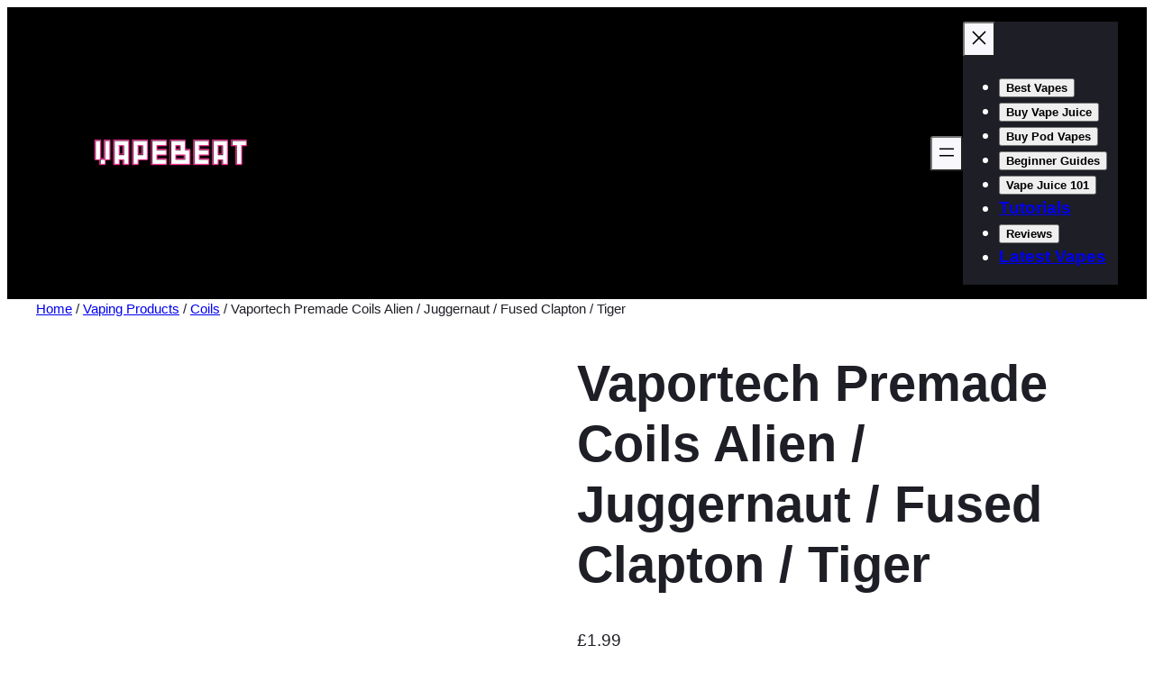

--- FILE ---
content_type: text/html; charset=UTF-8
request_url: https://vapebeat.com/product/vaportech-premade-coils-alien-juggernaut-fused-clapton-tiger/
body_size: 35667
content:
<!DOCTYPE html>
<html lang="en-US" prefix="og: https://ogp.me/ns#">
<head>
	<meta charset="UTF-8" />
	<meta name="viewport" content="width=device-width, initial-scale=1" />

<!-- Search Engine Optimization by Rank Math PRO - https://rankmath.com/ -->
<meta name="description" content="- Kanthal A1 Wire"/>
<meta name="robots" content="follow, noindex"/>
<meta property="og:locale" content="en_US" />
<meta property="og:type" content="product" />
<meta property="og:title" content="Vaportech Premade Coils Alien / Juggernaut / Fused Clapton / Tiger | More From The VapeBeat Store" />
<meta property="og:description" content="- Kanthal A1 Wire" />
<meta property="og:url" content="https://vapebeat.com/product/vaportech-premade-coils-alien-juggernaut-fused-clapton-tiger/" />
<meta property="og:site_name" content="VapeBeat" />
<meta property="og:updated_time" content="2022-12-08T16:38:36+00:00" />
<meta property="og:image" content="https://vapebeat.com/wp-content/uploads/2022/05/JWNVaportechPremade1.jpg" />
<meta property="og:image:secure_url" content="https://vapebeat.com/wp-content/uploads/2022/05/JWNVaportechPremade1.jpg" />
<meta property="og:image:width" content="600" />
<meta property="og:image:height" content="600" />
<meta property="og:image:alt" content="Vaportech Premade Coils Alien / Juggernaut / Fused Clapton / Tiger" />
<meta property="og:image:type" content="image/jpeg" />
<meta property="product:brand" content="Vaportech" />
<meta property="product:retailer_item_id" content="JWN4552367964278" />
<meta name="twitter:card" content="summary_large_image" />
<meta name="twitter:title" content="Vaportech Premade Coils Alien / Juggernaut / Fused Clapton / Tiger | More From The VapeBeat Store" />
<meta name="twitter:description" content="- Kanthal A1 Wire" />
<meta name="twitter:site" content="@@vapebeat" />
<meta name="twitter:creator" content="@@vapebeat" />
<meta name="twitter:image" content="https://vapebeat.com/wp-content/uploads/2022/05/JWNVaportechPremade1.jpg" />
<meta name="twitter:label1" content="Price" />
<meta name="twitter:data1" content="&pound;1.99" />
<meta name="twitter:label2" content="Availability" />
<meta name="twitter:data2" content="Out of stock" />
<script type="application/ld+json" class="rank-math-schema-pro">{"@context":"https://schema.org","@graph":[{"@type":"ProductGroup","name":"Vaportech Premade Coils Alien / Juggernaut / Fused Clapton / Tiger | More From The VapeBeat Store","url":"https://vapebeat.com/product/vaportech-premade-coils-alien-juggernaut-fused-clapton-tiger/","description":"- Kanthal A1 Wire","image":{"@id":"https://vapebeat.com/wp-content/uploads/2022/05/JWNVaportechPremade1.jpg"},"productGroupID":"60724","hasVariant":[{"@type":"Product","sku":"JWNVaportechPremade1","name":"Vaportech Premade Coils Alien / Juggernaut / Fused Clapton / Tiger - Tiger Coil 0.36 Ohm","description":"- Kanthal A1 Wire- Pack of 10 Resistance:- Kanthal 0.36Ohms- Kanthal 0.45Ohms- Kanthal 0.3Ohms- Kanthal 0.25Ohms","image":"https://vapebeat.com/wp-content/uploads/2022/05/JWNVaportechPremade1-150x150.jpg","offers":{"@type":"Offer","description":"- Kanthal A1 Wire- Pack of 10 Resistance:- Kanthal 0.36Ohms- Kanthal 0.45Ohms- Kanthal 0.3Ohms- Kanthal 0.25Ohms","price":"1.99","priceCurrency":"GBP","availability":"http://schema.org/OutOfStock","itemCondition":"NewCondition","priceValidUntil":"2027-12-31","url":"https://vapebeat.com/product/vaportech-premade-coils-alien-juggernaut-fused-clapton-tiger/?attribute_pa_resistance=tiger-coil-0-36-ohm"}},{"@type":"Product","sku":"JWNVaportechPremade3","name":"Vaportech Premade Coils Alien / Juggernaut / Fused Clapton / Tiger - Juggernaut 0.3 Ohm","description":"- Kanthal A1 Wire- Pack of 10 Resistance:- Kanthal 0.36Ohms- Kanthal 0.45Ohms- Kanthal 0.3Ohms- Kanthal 0.25Ohms","image":"https://vapebeat.com/wp-content/uploads/2022/05/JWNVaportechPremade1-150x150.jpg","offers":{"@type":"Offer","description":"- Kanthal A1 Wire- Pack of 10 Resistance:- Kanthal 0.36Ohms- Kanthal 0.45Ohms- Kanthal 0.3Ohms- Kanthal 0.25Ohms","price":"1.99","priceCurrency":"GBP","availability":"http://schema.org/OutOfStock","itemCondition":"NewCondition","priceValidUntil":"2027-12-31","url":"https://vapebeat.com/product/vaportech-premade-coils-alien-juggernaut-fused-clapton-tiger/?attribute_pa_resistance=juggernaut-0-3-ohm"}}],"@id":"https://vapebeat.com/product/vaportech-premade-coils-alien-juggernaut-fused-clapton-tiger/#schema-6281527","mainEntityOfPage":{"@id":"https://vapebeat.com/product/vaportech-premade-coils-alien-juggernaut-fused-clapton-tiger/#webpage"}},{"@type":"Place","@id":"https://vapebeat.com/#place","address":{"@type":"PostalAddress","streetAddress":"Unit 25129","addressLocality":"London","postalCode":"W1A 6U","addressCountry":"United Kingdom"}},{"@type":"Organization","@id":"https://vapebeat.com/#organization","name":"VapeBeat","url":"https://vapebeat.com","sameAs":["https://www.facebook.com/vapebeat","https://twitter.com/@vapebeat"],"email":"hello@vapebeat.com","address":{"@type":"PostalAddress","streetAddress":"Unit 25129","addressLocality":"London","postalCode":"W1A 6U","addressCountry":"United Kingdom"},"logo":{"@type":"ImageObject","@id":"https://vapebeat.com/#logo","url":"https://vapebeat.com/wp-content/uploads/2020/09/dnwFDIvb_400x400.jpg","contentUrl":"https://vapebeat.com/wp-content/uploads/2020/09/dnwFDIvb_400x400.jpg","caption":"VapeBeat","inLanguage":"en-US","width":"400","height":"400"},"contactPoint":[{"@type":"ContactPoint","telephone":"02039165569","contactType":"sales"}],"location":{"@id":"https://vapebeat.com/#place"}},{"@type":"WebSite","@id":"https://vapebeat.com/#website","url":"https://vapebeat.com","name":"VapeBeat","publisher":{"@id":"https://vapebeat.com/#organization"},"inLanguage":"en-US"},{"@type":"ImageObject","@id":"https://vapebeat.com/wp-content/uploads/2022/05/JWNVaportechPremade1.jpg","url":"https://vapebeat.com/wp-content/uploads/2022/05/JWNVaportechPremade1.jpg","width":"600","height":"600","inLanguage":"en-US"},{"@type":"WebPage","@id":"https://vapebeat.com/product/vaportech-premade-coils-alien-juggernaut-fused-clapton-tiger/#webpage","url":"https://vapebeat.com/product/vaportech-premade-coils-alien-juggernaut-fused-clapton-tiger/","name":"Vaportech Premade Coils Alien / Juggernaut / Fused Clapton / Tiger | More From The VapeBeat Store","datePublished":"2022-05-25T19:59:52+01:00","dateModified":"2022-12-08T16:38:36+00:00","isPartOf":{"@id":"https://vapebeat.com/#website"},"primaryImageOfPage":{"@id":"https://vapebeat.com/wp-content/uploads/2022/05/JWNVaportechPremade1.jpg"},"inLanguage":"en-US"},{"@type":"ProductGroup","brand":{"@type":"Brand","name":"Vaportech"},"name":"Vaportech Premade Coils Alien / Juggernaut / Fused Clapton / Tiger | More From The VapeBeat Store","description":"- Kanthal A1 Wire","sku":"JWN4552367964278","category":"Vaping Products &gt; Coils","mainEntityOfPage":{"@id":"https://vapebeat.com/product/vaportech-premade-coils-alien-juggernaut-fused-clapton-tiger/#webpage"},"weight":{"@type":"QuantitativeValue","unitCode":"KGM"},"image":{"@id":"https://vapebeat.com/wp-content/uploads/2022/05/JWNVaportechPremade1.jpg"},"additionalProperty":[{"@type":"PropertyValue","name":"pa_brand","value":"Vaportech"}],"url":"https://vapebeat.com/product/vaportech-premade-coils-alien-juggernaut-fused-clapton-tiger/","productGroupID":"JWN4552367964278","hasVariant":[{"@type":"Product","sku":"JWNVaportechPremade1","name":"Vaportech Premade Coils Alien / Juggernaut / Fused Clapton / Tiger - Tiger Coil 0.36 Ohm","description":"- Kanthal A1 Wire- Pack of 10 Resistance:- Kanthal 0.36Ohms- Kanthal 0.45Ohms- Kanthal 0.3Ohms- Kanthal 0.25Ohms","image":"https://vapebeat.com/wp-content/uploads/2022/05/JWNVaportechPremade1-150x150.jpg","offers":{"@type":"Offer","description":"- Kanthal A1 Wire- Pack of 10 Resistance:- Kanthal 0.36Ohms- Kanthal 0.45Ohms- Kanthal 0.3Ohms- Kanthal 0.25Ohms","price":"1.99","priceCurrency":"GBP","availability":"http://schema.org/OutOfStock","itemCondition":"NewCondition","priceValidUntil":"2027-12-31","url":"https://vapebeat.com/product/vaportech-premade-coils-alien-juggernaut-fused-clapton-tiger/?attribute_pa_resistance=tiger-coil-0-36-ohm"}},{"@type":"Product","sku":"JWNVaportechPremade3","name":"Vaportech Premade Coils Alien / Juggernaut / Fused Clapton / Tiger - Juggernaut 0.3 Ohm","description":"- Kanthal A1 Wire- Pack of 10 Resistance:- Kanthal 0.36Ohms- Kanthal 0.45Ohms- Kanthal 0.3Ohms- Kanthal 0.25Ohms","image":"https://vapebeat.com/wp-content/uploads/2022/05/JWNVaportechPremade1-150x150.jpg","offers":{"@type":"Offer","description":"- Kanthal A1 Wire- Pack of 10 Resistance:- Kanthal 0.36Ohms- Kanthal 0.45Ohms- Kanthal 0.3Ohms- Kanthal 0.25Ohms","price":"1.99","priceCurrency":"GBP","availability":"http://schema.org/OutOfStock","itemCondition":"NewCondition","priceValidUntil":"2027-12-31","url":"https://vapebeat.com/product/vaportech-premade-coils-alien-juggernaut-fused-clapton-tiger/?attribute_pa_resistance=juggernaut-0-3-ohm"}}],"@id":"https://vapebeat.com/product/vaportech-premade-coils-alien-juggernaut-fused-clapton-tiger/#richSnippet"}]}</script>
<!-- /Rank Math WordPress SEO plugin -->

<title>Vaportech Premade Coils Alien / Juggernaut / Fused Clapton / Tiger | More From The VapeBeat Store</title>
<link rel="alternate" type="application/rss+xml" title="More From The VapeBeat Store &raquo; Feed" href="https://vapebeat.com/feed/" />
<link rel="alternate" type="application/rss+xml" title="More From The VapeBeat Store &raquo; Comments Feed" href="https://vapebeat.com/comments/feed/" />
<link rel="alternate" type="application/rss+xml" title="More From The VapeBeat Store &raquo; Vaportech Premade Coils Alien / Juggernaut / Fused Clapton / Tiger Comments Feed" href="https://vapebeat.com/product/vaportech-premade-coils-alien-juggernaut-fused-clapton-tiger/feed/" />
<link rel="alternate" title="oEmbed (JSON)" type="application/json+oembed" href="https://vapebeat.com/wp-json/oembed/1.0/embed?url=https%3A%2F%2Fvapebeat.com%2Fproduct%2Fvaportech-premade-coils-alien-juggernaut-fused-clapton-tiger%2F" />
<link rel="alternate" title="oEmbed (XML)" type="text/xml+oembed" href="https://vapebeat.com/wp-json/oembed/1.0/embed?url=https%3A%2F%2Fvapebeat.com%2Fproduct%2Fvaportech-premade-coils-alien-juggernaut-fused-clapton-tiger%2F&#038;format=xml" />
<style id='wp-img-auto-sizes-contain-inline-css'>
img:is([sizes=auto i],[sizes^="auto," i]){contain-intrinsic-size:3000px 1500px}
/*# sourceURL=wp-img-auto-sizes-contain-inline-css */
</style>
<style id='wp-block-site-logo-inline-css'>
.wp-block-site-logo{box-sizing:border-box;line-height:0}.wp-block-site-logo a{display:inline-block;line-height:0}.wp-block-site-logo.is-default-size img{height:auto;width:120px}.wp-block-site-logo img{height:auto;max-width:100%}.wp-block-site-logo a,.wp-block-site-logo img{border-radius:inherit}.wp-block-site-logo.aligncenter{margin-left:auto;margin-right:auto;text-align:center}:root :where(.wp-block-site-logo.is-style-rounded){border-radius:9999px}
/*# sourceURL=https://vapebeat.com/wp-content/plugins/gutenberg/build/block-library/blocks/site-logo/style.css */
</style>
<style id='wp-block-group-inline-css'>
.wp-block-group{box-sizing:border-box}:where(.wp-block-group.wp-block-group-is-layout-constrained){position:relative}
/*# sourceURL=https://vapebeat.com/wp-content/plugins/gutenberg/build/block-library/blocks/group/style.css */
</style>
<style id='ollie-block-core-group-inline-css'>
/* Group
--------------------------------------------- */

.is-style-background-blur {
	-webkit-backdrop-filter: blur(20px);
	backdrop-filter: blur(20px);
}

/* Improvements for row group */
@media (max-width: 781px) {
	.ollie-row-stack {
		flex-direction: column;
		align-items: flex-start !important;
	}

	.ollie-row-stack > * {
		flex-basis: 100% !important;
	}

	.ollie-flex-start {
		align-items: flex-start !important;
	}

	.ollie-justify-start {
		justify-content: flex-start !important;
	}
}

.ollie-row-stack > .wp-block-buttons,
.ollie-no-shrink {
	flex-shrink: 0;
}

.wp-block-group.ollie-sticky-top {
	top: calc(20px + var(--wp-admin--admin-bar--position-offset, 0px))
}

/* Helper class to swap order on mobile */
@media (max-width: 781px) {
	.ollie-swap-order {
		flex-direction: column-reverse;
	}
	.ollie-row-reverse {
		flex-direction: row-reverse;
	}
}

/*# sourceURL=https://vapebeat.com/wp-content/themes/ollie/assets/styles/core-group.css */
</style>
<style id='wp-block-navigation-link-inline-css'>
.wp-block-navigation .wp-block-navigation-item__label{overflow-wrap:break-word}.wp-block-navigation .wp-block-navigation-item__description{display:none}.link-ui-tools{outline:1px solid #f0f0f0;padding:8px}.link-ui-block-inserter{padding-top:8px}.link-ui-block-inserter__back{margin-left:8px;text-transform:uppercase}
/*# sourceURL=https://vapebeat.com/wp-content/plugins/gutenberg/build/block-library/blocks/navigation-link/style.css */
</style>
<link rel='stylesheet' id='wp-block-navigation-css' href='https://vapebeat.com/wp-content/plugins/gutenberg/build/block-library/blocks/navigation/style.css?ver=21.7.0' media='all' />
<style id='ollie-block-core-navigation-inline-css'>
/* Desktop Navigation
--------------------------------------------- */

.wp-block-navigation__responsive-container:not(.is-menu-open) .wp-block-navigation__container .current-menu-item > a,
.wp-block-navigation__responsive-container:not(.is-menu-open) .wp-block-navigation__container .has-child button:hover {
	text-decoration: underline;
}

/* Drop nav */
.wp-block-navigation__responsive-container:not(.is-menu-open) .wp-block-navigation__submenu-container {
	border: none !important;
	font-size: var(--wp--preset--font-size--small);
	line-height: var(--wp--custom--line-height--snug);
	border-radius: 5px;
	min-width: 225px !important;
	margin-left: calc(var(--wp--preset--spacing--medium) * -1);
	padding: 0;
	z-index: 20 !important;
	border-radius: 5px;
	box-shadow: var(--wp--preset--shadow--small-light);
}

/* Drop nav submenu */
.wp-block-navigation__responsive-container:not(.is-menu-open) .wp-block-navigation__submenu-container .wp-block-navigation__submenu-container {
	margin-left: 0;
	top: 0 !important;
	left: 100%;
}

.wp-block-navigation__responsive-container:not(.is-menu-open) :where(.wp-block-navigation__submenu-container) li:first-child {
	padding-top: var(--wp--preset--spacing--small);
	border-top-left-radius: 5px;
	border-top-right-radius: 5px;
}

/* Add padding to bottom of drop menu */
.wp-block-navigation__responsive-container:not(.is-menu-open) :where(.wp-block-navigation__submenu-container) li:last-child {
	padding-bottom: var(--wp--preset--spacing--small);
	border-bottom-left-radius: 5px;
	border-bottom-right-radius: 5px;
}

/* Add margin to sub menu icon */
.wp-block-navigation__responsive-container:not(.is-menu-open) .has-child .wp-block-navigation__submenu-container .wp-block-navigation__submenu-icon {
	margin-right: var(--wp--preset--spacing--small);
}

/* Drop nav link padding */
.wp-block-navigation__responsive-container:not(.is-menu-open) :where(.wp-block-navigation__submenu-container) a,
.wp-block-navigation__responsive-container:not(.is-menu-open) :where(.wp-block-navigation__submenu-container) .wp-block-navigation-submenu__toggle {
	padding: var(--wp--preset--spacing--small) var(--wp--preset--spacing--medium) !important;
}

/* Mobile Navigation
--------------------------------------------- */

.wp-block-navigation__responsive-container.is-menu-open.has-modal-open {
	padding: var(--wp--preset--spacing--medium);
}

.wp-block-navigation__responsive-container.is-menu-open .wp-block-navigation__responsive-container-content {
	gap: var(--wp--preset--spacing--medium);
}

.wp-block-navigation__responsive-container.is-menu-open.has-modal-open .wp-block-navigation__container {
	width: 100%;
	gap: 5px !important;
}

.wp-block-navigation__responsive-container.is-menu-open.has-modal-open .wp-block-page-list {
	width: 100%;
}

.wp-block-navigation__responsive-container.is-menu-open .wp-block-navigation__responsive-container-content .has-child .wp-block-navigation__submenu-container {
	border-radius: 0;
	margin: 0;
	padding: 5px 0 0 20px;
	align-items: flex-start;
	flex-direction: column;
	gap: 5px;
	width: 100%;
}

.wp-block-navigation__responsive-container.is-menu-open .wp-block-navigation__responsive-container-content .wp-block-navigation__submenu-icon {
	display: block;
	position: absolute;
	right: 0;
	top: 5px;
	height: auto;
	width: 60px;
	padding: 15px 0;
	margin: 0;
	z-index: 10;
}

body.rtl .wp-block-navigation__responsive-container.is-menu-open .wp-block-navigation__responsive-container-content .wp-block-navigation__submenu-icon {
	left: 0;
	right: auto;
}

.wp-block-navigation__responsive-container.is-menu-open .wp-block-navigation__responsive-container-content .wp-block-navigation__submenu-icon svg {
	height: 16px;
	margin: 0;
}

.wp-block-navigation .has-child .wp-block-navigation__submenu-container {
	display: none;
}

.wp-block-navigation-submenu__toggle[aria-expanded="true"] ~ .wp-block-navigation-submenu,
.wp-block-navigation-submenu__toggle[aria-expanded="true"] ~ .wp-block-navigation__submenu-container {
	display: flex;
}

.wp-block-navigation__responsive-container.is-menu-open.has-modal-open .wp-block-navigation__container li:not(.wp-social-link) {
	width: 100%;
	padding: 0 0;
	position: relative;
}

/* Mobile menu links */
.wp-block-navigation__responsive-container.is-menu-open .wp-block-navigation__responsive-container-content .wp-block-navigation-item__content {
	width: 100%;
	font-size: var(--wp--preset--font-size--base);
	padding: 15px 60px 15px 15px;
	border-radius: 5px;
}

body.rtl .wp-block-navigation__responsive-container.is-menu-open .wp-block-navigation__responsive-container-content .wp-block-navigation-item__content {
	padding: 15px 15px 15px 60px;
}

.wp-block-navigation__responsive-container.is-menu-open .wp-block-navigation__container .current-menu-item > .wp-block-navigation-item__content,
.wp-block-navigation__responsive-container.is-menu-open .wp-block-navigation__container .wp-block-navigation-item:hover > .wp-block-navigation-item__content {
	transition: .3s ease;
	text-decoration: none;
	background: color-mix(in srgb, currentColor, transparent 97%);
	-webkit-tap-highlight-color: transparent;
}

.wp-block-navigation__container .wp-block-navigation-item:has(.wp-block-navigation__submenu-container:hover) > .wp-block-navigation-item__content {
	background: transparent;
}

/* Mobile menu open button */
.wp-block-navigation__responsive-container-close,
.wp-block-navigation__responsive-container-open {
	padding: 4px;
	border-radius: 3px;
	background: var(--wp--preset--color--tertiary);
	color: var(--wp--preset--color--main);
}

/* Mobile menu close button */
.wp-block-navigation__responsive-container-close {
	background: var(--wp--preset--color--tertiary);
	color: var(--wp--preset--color--main);
}

.wp-block-ollie-mega-menu__menu-container {
	font-weight: 400;
}

/*# sourceURL=https://vapebeat.com/wp-content/themes/ollie/assets/styles/core-navigation.css */
</style>
<link rel='stylesheet' id='wc-blocks-style-css' href='https://vapebeat.com/wp-content/plugins/woocommerce/assets/client/blocks/wc-blocks.css?ver=wc-10.2.3' media='all' />
<link rel='stylesheet' id='wc-blocks-style-breadcrumbs-css' href='https://vapebeat.com/wp-content/plugins/woocommerce/assets/client/blocks/breadcrumbs.css?ver=wc-10.2.3' media='all' />
<link rel='stylesheet' id='wc-blocks-style-store-notices-css' href='https://vapebeat.com/wp-content/plugins/woocommerce/assets/client/blocks/store-notices.css?ver=wc-10.2.3' media='all' />
<link rel='stylesheet' id='wc-blocks-style-product-image-gallery-css' href='https://vapebeat.com/wp-content/plugins/woocommerce/assets/client/blocks/product-image-gallery.css?ver=wc-10.2.3' media='all' />
<style id='wp-block-post-title-inline-css'>
.wp-block-post-title{box-sizing:border-box;word-break:break-word}.wp-block-post-title :where(a){display:inline-block;font-family:inherit;font-size:inherit;font-style:inherit;font-weight:inherit;letter-spacing:inherit;line-height:inherit;text-decoration:inherit}
/*# sourceURL=https://vapebeat.com/wp-content/plugins/gutenberg/build/block-library/blocks/post-title/style.css */
</style>
<style id='mfb-meta-field-block-style-inline-css'>
.wp-block-mfb-meta-field-block,.wp-block-mfb-meta-field-block *{box-sizing:border-box}.wp-block-mfb-meta-field-block.is-layout-flow>.prefix,.wp-block-mfb-meta-field-block.is-layout-flow>.suffix,.wp-block-mfb-meta-field-block.is-layout-flow>.value{margin-block-end:0;margin-block-start:0}.wp-block-mfb-meta-field-block.is-display-inline-block>*{display:inline-block}.wp-block-mfb-meta-field-block.is-display-inline-block .prefix{margin-inline-end:var(--mfb--gap,.5em)}.wp-block-mfb-meta-field-block.is-display-inline-block .suffix{margin-inline-start:var(--mfb--gap,.5em)}.wp-block-mfb-meta-field-block .value img,.wp-block-mfb-meta-field-block .value video{height:auto;max-width:100%}

/*# sourceURL=https://vapebeat.com/wp-content/plugins/display-a-meta-field-as-block/build/style-index.css */
</style>
<style id='woocommerce-add-to-cart-form-style-inline-css'>
@keyframes wc-skeleton-shimmer{to{transform:translateX(100%)}}.wc-block-components-skeleton{display:flex;flex-direction:column;gap:1rem}.wc-block-components-skeleton__element{background:color-mix(in srgb,currentColor 5%,transparent);border:none;border-radius:4px;overflow:hidden;position:relative}.wc-block-components-skeleton__element:after{animation:wc-skeleton-shimmer 1.25s infinite;background:linear-gradient(90deg,transparent,color-mix(in srgb,currentColor 5%,transparent) 50%,transparent);content:"";inset:0;position:absolute;transform:translateX(-100%)}@media(prefers-reduced-motion:reduce){.wc-block-components-skeleton__element:after{animation:none}}.wc-block-components-skeleton__element--static:after{display:none}.wc-block-components-quantity-selector{border-radius:4px;box-sizing:content-box;display:flex;margin:0 0 .25em;position:relative;width:107px}.wc-block-components-quantity-selector:after{border:1px solid;border-radius:4px;bottom:0;content:"";left:0;opacity:.3;pointer-events:none;position:absolute;right:0;top:0}.wc-block-components-quantity-selector input.wc-block-components-quantity-selector__input{appearance:textfield;background:transparent;border:0;box-shadow:none;color:currentColor;flex:1 1 auto;font-size:1em;font-weight:600;line-height:1;margin:0;min-width:40px;order:2;padding:.4em 0;text-align:center;vertical-align:middle}.wc-block-components-quantity-selector input.wc-block-components-quantity-selector__input:focus{box-shadow:inset 0 0 1px 1px currentColor;outline:none}.wc-block-components-quantity-selector input.wc-block-components-quantity-selector__input:disabled{opacity:.6}.wc-block-components-quantity-selector input::-webkit-inner-spin-button,.wc-block-components-quantity-selector input::-webkit-outer-spin-button{-webkit-appearance:none;margin:0}.wc-block-components-quantity-selector .wc-block-components-quantity-selector__button{background:none transparent;border:0;box-shadow:none;color:currentColor;cursor:pointer;font-size:.9em;font-style:normal;font-weight:400;margin:0;min-width:30px;opacity:.6;padding:0;text-align:center;text-decoration:none}.wc-block-components-quantity-selector .wc-block-components-quantity-selector__button:focus{box-shadow:inset 0 0 1px 1px currentColor;outline:none}.wc-block-components-quantity-selector .wc-block-components-quantity-selector__button:focus,.wc-block-components-quantity-selector .wc-block-components-quantity-selector__button:hover{opacity:1}.wc-block-components-quantity-selector .wc-block-components-quantity-selector__button:disabled{box-shadow:none;cursor:default;opacity:.6}.wc-block-components-quantity-selector>.wc-block-components-quantity-selector__button--minus{border-radius:4px 0 0 4px;order:1}.wc-block-components-quantity-selector>.wc-block-components-quantity-selector__button--plus{border-radius:0 4px 4px 0;order:3}.wc-block-components-quantity-selector[hidden]{display:none}.theme-twentyseventeen .wc-block-components-quantity-selector .wc-block-components-quantity-selector__button:focus,.theme-twentyseventeen .wc-block-components-quantity-selector .wc-block-components-quantity-selector__button:hover{background:none transparent}.wc-block-add-to-cart-form .input-text{font-size:var(--wp--preset--font-size--small);padding:.9rem 1.1rem}.wp-block-woocommerce-add-to-cart-form{width:unset}.wp-block-woocommerce-add-to-cart-form .variations_button,.wp-block-woocommerce-add-to-cart-form form.cart{display:grid;grid-auto-flow:column;grid-template-columns:min-content auto auto}.wp-block-woocommerce-add-to-cart-form .variations_button:before,.wp-block-woocommerce-add-to-cart-form form.cart:before{grid-column:1/-1}.wp-block-woocommerce-add-to-cart-form .variations_button .quantity,.wp-block-woocommerce-add-to-cart-form form.cart .quantity{align-items:stretch;display:inline-flex}.wp-block-woocommerce-add-to-cart-form .variations_button>:not(.quantity),.wp-block-woocommerce-add-to-cart-form form.cart>:not(.quantity){grid-column:1/-1}.wp-block-woocommerce-add-to-cart-form .variations_button>.single_add_to_cart_button,.wp-block-woocommerce-add-to-cart-form form.cart>.single_add_to_cart_button{grid-column:2/3;justify-self:start}.wp-block-woocommerce-add-to-cart-form .variations_button>.quantity:not(.wc-block-components-quantity-selector) .qty,.wp-block-woocommerce-add-to-cart-form form.cart>.quantity:not(.wc-block-components-quantity-selector) .qty{margin-right:.5em;padding:0 5px}.wp-block-woocommerce-add-to-cart-form .variations_button.grouped_form,.wp-block-woocommerce-add-to-cart-form form.cart.grouped_form{width:fit-content;word-break:normal}.wp-block-woocommerce-add-to-cart-form .variations_button.grouped_form button[type=submit],.wp-block-woocommerce-add-to-cart-form form.cart.grouped_form button[type=submit]{grid-column:1/-1}.wp-block-woocommerce-add-to-cart-form .quantity{margin-right:4px}.wp-block-woocommerce-add-to-cart-form .quantity .qty{box-sizing:content-box;text-align:center;width:3.631em}div.wc-block-add-to-cart-form.wc-block-add-to-cart-form--stepper form.cart div.wc-block-components-quantity-selector.quantity{background-color:#fff;display:inline-flex;grid-column:1;margin-bottom:0;margin-right:.5em;width:unset}div.wc-block-add-to-cart-form.wc-block-add-to-cart-form--stepper table.woocommerce-grouped-product-list.group_table>tbody td .wc-block-components-quantity-selector input.input-text.qty.text{min-width:60px}div.wc-block-add-to-cart-form.wc-block-add-to-cart-form--stepper table.woocommerce-grouped-product-list.group_table>tbody td.woocommerce-grouped-product-list-item__label,div.wc-block-add-to-cart-form.wc-block-add-to-cart-form--stepper table.woocommerce-grouped-product-list.group_table>tbody td.woocommerce-grouped-product-list-item__price{vertical-align:middle}div.wc-block-add-to-cart-form.wc-block-add-to-cart-form--stepper .woocommerce-variation-add-to-cart.variations_button.woocommerce-variation-add-to-cart-disabled .wc-block-components-quantity-selector,div.wc-block-add-to-cart-form.wc-block-add-to-cart-form--stepper .woocommerce-variation-add-to-cart.variations_button.woocommerce-variation-add-to-cart-enabled .wc-block-components-quantity-selector{height:unset}div.wc-block-add-to-cart-form.wc-block-add-to-cart-form--stepper .wc-block-components-quantity-selector .input-text{font-size:var(--wp--preset--font-size--small)}div.wc-block-add-to-cart-form.wc-block-add-to-cart-form--stepper .wc-block-components-quantity-selector input[type=number]::-webkit-inner-spin-button,div.wc-block-add-to-cart-form.wc-block-add-to-cart-form--stepper .wc-block-components-quantity-selector input[type=number]::-webkit-outer-spin-button{-webkit-appearance:none;margin:0}div.wc-block-add-to-cart-form.wc-block-add-to-cart-form--stepper .wc-block-components-quantity-selector input[type=number].input-text.qty.text{-moz-appearance:textfield;border:unset;font-size:var(--wp--preset--font-size--small);margin:0;margin-right:unset;order:2;padding:.9rem 0;text-align:center}.wp-block-woocommerce-single-product .wc-block-add-to-cart-form.wc-block-add-to-cart-form--stepper .wc-block-components-quantity-selector{width:107px}:where(.wp-block-woocommerce-add-to-cart-form>*+*){margin-top:12px;padding:0 4px}:where(.wp-block-woocommerce-add-to-cart-form .wcpay-express-checkout-wrapper){padding:0}

/*# sourceURL=https://vapebeat.com/wp-content/plugins/woocommerce/assets/client/blocks/woocommerce/add-to-cart-form-style.css */
</style>
<style id='wp-block-paragraph-inline-css'>
.is-small-text{font-size:.875em}.is-regular-text{font-size:1em}.is-large-text{font-size:2.25em}.is-larger-text{font-size:3em}.has-drop-cap:not(:focus):first-letter{float:left;font-size:8.4em;font-style:normal;font-weight:100;line-height:.68;margin:.05em .1em 0 0;text-transform:uppercase}body.rtl .has-drop-cap:not(:focus):first-letter{float:none;margin-left:.1em}p.has-drop-cap.has-background{overflow:hidden}:root :where(p.has-background){padding:1.25em 2.375em}:where(p.has-text-color:not(.has-link-color)) a{color:inherit}p.has-text-align-left[style*="writing-mode:vertical-lr"],p.has-text-align-right[style*="writing-mode:vertical-rl"]{rotate:180deg}
/*# sourceURL=https://vapebeat.com/wp-content/plugins/gutenberg/build/block-library/blocks/paragraph/style.css */
</style>
<style id='wp-block-separator-inline-css'>
@charset "UTF-8";.wp-block-separator{border:none;border-top:2px solid}:root :where(.wp-block-separator.is-style-dots){height:auto;line-height:1;text-align:center}:root :where(.wp-block-separator.is-style-dots):before{color:currentColor;content:"···";font-family:serif;font-size:1.5em;letter-spacing:2em;padding-left:2em}.wp-block-separator.is-style-dots{background:none!important;border:none!important}
/*# sourceURL=https://vapebeat.com/wp-content/plugins/gutenberg/build/block-library/blocks/separator/style.css */
</style>
<style id='ollie-block-core-separator-inline-css'>
/* Separator
--------------------------------------------- */

.wp-block-separator {
	opacity: 1;
}

.wp-block-separator:not(.is-style-dots),
.wp-block-separator.has-background:not(.is-style-dots) {
	border-bottom: 1px solid currentColor;
	height: 1px;
}

.wp-block-separator.is-style-dots::before {
	font-family: sans-serif;
	font-size: var(--wp--preset--font-size--large);
	letter-spacing: 10px;
	padding-left: 10px;
}

hr.is-style-separator-dotted,
.editor-styles-wrapper hr.is-style-separator-dotted {
	width: 100% !important;
	height: 1px !important;
	border: none !important;
	height: 1px !important;
	background-color: none !important;
	background: currentColor !important;
	background: repeating-linear-gradient(90deg,currentColor,currentColor 2px,transparent 2px,transparent 5px) !important;
}

.is-style-separator-thin {
	border-top: 1px !important;
}

/*# sourceURL=https://vapebeat.com/wp-content/themes/ollie/assets/styles/core-separator.css */
</style>
<link rel='stylesheet' id='wc-blocks-style-product-sku-css' href='https://vapebeat.com/wp-content/plugins/woocommerce/assets/client/blocks/product-sku.css?ver=wc-10.2.3' media='all' />
<style id='wp-block-post-terms-inline-css'>
.wp-block-post-terms{box-sizing:border-box}.wp-block-post-terms .wp-block-post-terms__separator{white-space:pre-wrap}
/*# sourceURL=https://vapebeat.com/wp-content/plugins/gutenberg/build/block-library/blocks/post-terms/style.css */
</style>
<style id='ollie-block-core-post-terms-inline-css'>
/* Categories
--------------------------------------------- */

.is-style-term-button a {
	padding: 6px 12px;
	border-radius: 5px;
	background-color: var(--wp--preset--color--tertiary);
	font-size: var(--wp--preset--font-size--x-small);
	color: var(--wp--preset--color--primary);
	line-height: 1.4;
}

.single .taxonomy-post_tag.is-style-term-button {
	display: flex;
	gap: var(--wp--preset--spacing--small);
	flex-wrap: wrap;
}

.single .taxonomy-post_tag.is-style-term-button .wp-block-post-terms__separator {
	display: none;
}

.single .post-meta:empty {
	display: none;
}

/*# sourceURL=https://vapebeat.com/wp-content/themes/ollie/assets/styles/core-post-terms.css */
</style>
<style id='wp-block-columns-inline-css'>
.wp-block-columns{align-items:normal!important;box-sizing:border-box;display:flex;flex-wrap:wrap!important}@media (min-width:782px){.wp-block-columns{flex-wrap:nowrap!important}}.wp-block-columns.are-vertically-aligned-top{align-items:flex-start}.wp-block-columns.are-vertically-aligned-center{align-items:center}.wp-block-columns.are-vertically-aligned-bottom{align-items:flex-end}@media (max-width:781px){.wp-block-columns:not(.is-not-stacked-on-mobile)>.wp-block-column{flex-basis:100%!important}}@media (min-width:782px){.wp-block-columns:not(.is-not-stacked-on-mobile)>.wp-block-column{flex-basis:0;flex-grow:1}.wp-block-columns:not(.is-not-stacked-on-mobile)>.wp-block-column[style*=flex-basis]{flex-grow:0}}.wp-block-columns.is-not-stacked-on-mobile{flex-wrap:nowrap!important}.wp-block-columns.is-not-stacked-on-mobile>.wp-block-column{flex-basis:0;flex-grow:1}.wp-block-columns.is-not-stacked-on-mobile>.wp-block-column[style*=flex-basis]{flex-grow:0}:where(.wp-block-columns){margin-bottom:1.75em}:where(.wp-block-columns.has-background){padding:1.25em 2.375em}.wp-block-column{flex-grow:1;min-width:0;overflow-wrap:break-word;word-break:break-word}.wp-block-column.is-vertically-aligned-top{align-self:flex-start}.wp-block-column.is-vertically-aligned-center{align-self:center}.wp-block-column.is-vertically-aligned-bottom{align-self:flex-end}.wp-block-column.is-vertically-aligned-stretch{align-self:stretch}.wp-block-column.is-vertically-aligned-bottom,.wp-block-column.is-vertically-aligned-center,.wp-block-column.is-vertically-aligned-top{width:100%}
/*# sourceURL=https://vapebeat.com/wp-content/plugins/gutenberg/build/block-library/blocks/columns/style.css */
</style>
<style id='ollie-block-core-columns-inline-css'>
/* Column
--------------------------------------------- */

.is-style-column-box-shadow {
	box-shadow: 0px 8px 40px -20px rgb(21 14 41 / 12%);
	transition: .4s ease;
}

.is-style-column-box-shadow:hover {
	box-shadow: 0px 12px 60px -20px rgb(21 14 41 / 16%);
}

/* Helper class to swap order on mobile */
@media (max-width: 781px) {
	.ollie-swap-order {
		flex-direction: column-reverse;
	}
	.ollie-row-reverse {
		flex-direction: row-reverse;
	}
}

/*# sourceURL=https://vapebeat.com/wp-content/themes/ollie/assets/styles/core-columns.css */
</style>
<link rel='stylesheet' id='wc-blocks-style-product-details-css' href='https://vapebeat.com/wp-content/plugins/woocommerce/assets/client/blocks/product-details.css?ver=wc-10.2.3' media='all' />
<style id='wp-block-heading-inline-css'>
h1.has-background,h2.has-background,h3.has-background,h4.has-background,h5.has-background,h6.has-background{padding:1.25em 2.375em}h1.has-text-align-left[style*=writing-mode]:where([style*=vertical-lr]),h1.has-text-align-right[style*=writing-mode]:where([style*=vertical-rl]),h2.has-text-align-left[style*=writing-mode]:where([style*=vertical-lr]),h2.has-text-align-right[style*=writing-mode]:where([style*=vertical-rl]),h3.has-text-align-left[style*=writing-mode]:where([style*=vertical-lr]),h3.has-text-align-right[style*=writing-mode]:where([style*=vertical-rl]),h4.has-text-align-left[style*=writing-mode]:where([style*=vertical-lr]),h4.has-text-align-right[style*=writing-mode]:where([style*=vertical-rl]),h5.has-text-align-left[style*=writing-mode]:where([style*=vertical-lr]),h5.has-text-align-right[style*=writing-mode]:where([style*=vertical-rl]),h6.has-text-align-left[style*=writing-mode]:where([style*=vertical-lr]),h6.has-text-align-right[style*=writing-mode]:where([style*=vertical-rl]){rotate:180deg}
/*# sourceURL=https://vapebeat.com/wp-content/plugins/gutenberg/build/block-library/blocks/heading/style.css */
</style>
<style id='wp-block-spacer-inline-css'>
.wp-block-spacer{clear:both}
/*# sourceURL=https://vapebeat.com/wp-content/plugins/gutenberg/build/block-library/blocks/spacer/style.css */
</style>
<style id='wp-block-social-links-inline-css'>
.wp-block-social-links{background:none;box-sizing:border-box;margin-left:0;padding-left:0;padding-right:0;text-indent:0}.wp-block-social-links .wp-social-link a,.wp-block-social-links .wp-social-link a:hover{border-bottom:0;box-shadow:none;text-decoration:none}.wp-block-social-links .wp-social-link svg{height:1em;width:1em}.wp-block-social-links .wp-social-link span:not(.screen-reader-text){font-size:.65em;margin-left:.5em;margin-right:.5em}.wp-block-social-links.has-small-icon-size{font-size:16px}.wp-block-social-links,.wp-block-social-links.has-normal-icon-size{font-size:24px}.wp-block-social-links.has-large-icon-size{font-size:36px}.wp-block-social-links.has-huge-icon-size{font-size:48px}.wp-block-social-links.aligncenter{display:flex;justify-content:center}.wp-block-social-links.alignright{justify-content:flex-end}.wp-block-social-link{border-radius:9999px;display:block;height:auto}@media not (prefers-reduced-motion){.wp-block-social-link{transition:transform .1s ease}}.wp-block-social-link a{align-items:center;display:flex;line-height:0}.wp-block-social-link:hover{transform:scale(1.1)}.wp-block-social-links .wp-block-social-link.wp-social-link{display:inline-block;margin:0;padding:0}.wp-block-social-links .wp-block-social-link.wp-social-link .wp-block-social-link-anchor,.wp-block-social-links .wp-block-social-link.wp-social-link .wp-block-social-link-anchor svg,.wp-block-social-links .wp-block-social-link.wp-social-link .wp-block-social-link-anchor:active,.wp-block-social-links .wp-block-social-link.wp-social-link .wp-block-social-link-anchor:hover,.wp-block-social-links .wp-block-social-link.wp-social-link .wp-block-social-link-anchor:visited{fill:currentColor;color:currentColor}:where(.wp-block-social-links:not(.is-style-logos-only)) .wp-social-link{background-color:#f0f0f0;color:#444}:where(.wp-block-social-links:not(.is-style-logos-only)) .wp-social-link-amazon{background-color:#f90;color:#fff}:where(.wp-block-social-links:not(.is-style-logos-only)) .wp-social-link-bandcamp{background-color:#1ea0c3;color:#fff}:where(.wp-block-social-links:not(.is-style-logos-only)) .wp-social-link-behance{background-color:#0757fe;color:#fff}:where(.wp-block-social-links:not(.is-style-logos-only)) .wp-social-link-bluesky{background-color:#0a7aff;color:#fff}:where(.wp-block-social-links:not(.is-style-logos-only)) .wp-social-link-codepen{background-color:#1e1f26;color:#fff}:where(.wp-block-social-links:not(.is-style-logos-only)) .wp-social-link-deviantart{background-color:#02e49b;color:#fff}:where(.wp-block-social-links:not(.is-style-logos-only)) .wp-social-link-discord{background-color:#5865f2;color:#fff}:where(.wp-block-social-links:not(.is-style-logos-only)) .wp-social-link-dribbble{background-color:#e94c89;color:#fff}:where(.wp-block-social-links:not(.is-style-logos-only)) .wp-social-link-dropbox{background-color:#4280ff;color:#fff}:where(.wp-block-social-links:not(.is-style-logos-only)) .wp-social-link-etsy{background-color:#f45800;color:#fff}:where(.wp-block-social-links:not(.is-style-logos-only)) .wp-social-link-facebook{background-color:#0866ff;color:#fff}:where(.wp-block-social-links:not(.is-style-logos-only)) .wp-social-link-fivehundredpx{background-color:#000;color:#fff}:where(.wp-block-social-links:not(.is-style-logos-only)) .wp-social-link-flickr{background-color:#0461dd;color:#fff}:where(.wp-block-social-links:not(.is-style-logos-only)) .wp-social-link-foursquare{background-color:#e65678;color:#fff}:where(.wp-block-social-links:not(.is-style-logos-only)) .wp-social-link-github{background-color:#24292d;color:#fff}:where(.wp-block-social-links:not(.is-style-logos-only)) .wp-social-link-goodreads{background-color:#eceadd;color:#382110}:where(.wp-block-social-links:not(.is-style-logos-only)) .wp-social-link-google{background-color:#ea4434;color:#fff}:where(.wp-block-social-links:not(.is-style-logos-only)) .wp-social-link-gravatar{background-color:#1d4fc4;color:#fff}:where(.wp-block-social-links:not(.is-style-logos-only)) .wp-social-link-instagram{background-color:#f00075;color:#fff}:where(.wp-block-social-links:not(.is-style-logos-only)) .wp-social-link-lastfm{background-color:#e21b24;color:#fff}:where(.wp-block-social-links:not(.is-style-logos-only)) .wp-social-link-linkedin{background-color:#0d66c2;color:#fff}:where(.wp-block-social-links:not(.is-style-logos-only)) .wp-social-link-mastodon{background-color:#3288d4;color:#fff}:where(.wp-block-social-links:not(.is-style-logos-only)) .wp-social-link-medium{background-color:#000;color:#fff}:where(.wp-block-social-links:not(.is-style-logos-only)) .wp-social-link-meetup{background-color:#f6405f;color:#fff}:where(.wp-block-social-links:not(.is-style-logos-only)) .wp-social-link-patreon{background-color:#000;color:#fff}:where(.wp-block-social-links:not(.is-style-logos-only)) .wp-social-link-pinterest{background-color:#e60122;color:#fff}:where(.wp-block-social-links:not(.is-style-logos-only)) .wp-social-link-pocket{background-color:#ef4155;color:#fff}:where(.wp-block-social-links:not(.is-style-logos-only)) .wp-social-link-reddit{background-color:#ff4500;color:#fff}:where(.wp-block-social-links:not(.is-style-logos-only)) .wp-social-link-skype{background-color:#0478d7;color:#fff}:where(.wp-block-social-links:not(.is-style-logos-only)) .wp-social-link-snapchat{stroke:#000;background-color:#fefc00;color:#fff}:where(.wp-block-social-links:not(.is-style-logos-only)) .wp-social-link-soundcloud{background-color:#ff5600;color:#fff}:where(.wp-block-social-links:not(.is-style-logos-only)) .wp-social-link-spotify{background-color:#1bd760;color:#fff}:where(.wp-block-social-links:not(.is-style-logos-only)) .wp-social-link-telegram{background-color:#2aabee;color:#fff}:where(.wp-block-social-links:not(.is-style-logos-only)) .wp-social-link-threads{background-color:#000;color:#fff}:where(.wp-block-social-links:not(.is-style-logos-only)) .wp-social-link-tiktok{background-color:#000;color:#fff}:where(.wp-block-social-links:not(.is-style-logos-only)) .wp-social-link-tumblr{background-color:#011835;color:#fff}:where(.wp-block-social-links:not(.is-style-logos-only)) .wp-social-link-twitch{background-color:#6440a4;color:#fff}:where(.wp-block-social-links:not(.is-style-logos-only)) .wp-social-link-twitter{background-color:#1da1f2;color:#fff}:where(.wp-block-social-links:not(.is-style-logos-only)) .wp-social-link-vimeo{background-color:#1eb7ea;color:#fff}:where(.wp-block-social-links:not(.is-style-logos-only)) .wp-social-link-vk{background-color:#4680c2;color:#fff}:where(.wp-block-social-links:not(.is-style-logos-only)) .wp-social-link-wordpress{background-color:#3499cd;color:#fff}:where(.wp-block-social-links:not(.is-style-logos-only)) .wp-social-link-whatsapp{background-color:#25d366;color:#fff}:where(.wp-block-social-links:not(.is-style-logos-only)) .wp-social-link-x{background-color:#000;color:#fff}:where(.wp-block-social-links:not(.is-style-logos-only)) .wp-social-link-yelp{background-color:#d32422;color:#fff}:where(.wp-block-social-links:not(.is-style-logos-only)) .wp-social-link-youtube{background-color:red;color:#fff}:where(.wp-block-social-links.is-style-logos-only) .wp-social-link{background:none}:where(.wp-block-social-links.is-style-logos-only) .wp-social-link svg{height:1.25em;width:1.25em}:where(.wp-block-social-links.is-style-logos-only) .wp-social-link-amazon{color:#f90}:where(.wp-block-social-links.is-style-logos-only) .wp-social-link-bandcamp{color:#1ea0c3}:where(.wp-block-social-links.is-style-logos-only) .wp-social-link-behance{color:#0757fe}:where(.wp-block-social-links.is-style-logos-only) .wp-social-link-bluesky{color:#0a7aff}:where(.wp-block-social-links.is-style-logos-only) .wp-social-link-codepen{color:#1e1f26}:where(.wp-block-social-links.is-style-logos-only) .wp-social-link-deviantart{color:#02e49b}:where(.wp-block-social-links.is-style-logos-only) .wp-social-link-discord{color:#5865f2}:where(.wp-block-social-links.is-style-logos-only) .wp-social-link-dribbble{color:#e94c89}:where(.wp-block-social-links.is-style-logos-only) .wp-social-link-dropbox{color:#4280ff}:where(.wp-block-social-links.is-style-logos-only) .wp-social-link-etsy{color:#f45800}:where(.wp-block-social-links.is-style-logos-only) .wp-social-link-facebook{color:#0866ff}:where(.wp-block-social-links.is-style-logos-only) .wp-social-link-fivehundredpx{color:#000}:where(.wp-block-social-links.is-style-logos-only) .wp-social-link-flickr{color:#0461dd}:where(.wp-block-social-links.is-style-logos-only) .wp-social-link-foursquare{color:#e65678}:where(.wp-block-social-links.is-style-logos-only) .wp-social-link-github{color:#24292d}:where(.wp-block-social-links.is-style-logos-only) .wp-social-link-goodreads{color:#382110}:where(.wp-block-social-links.is-style-logos-only) .wp-social-link-google{color:#ea4434}:where(.wp-block-social-links.is-style-logos-only) .wp-social-link-gravatar{color:#1d4fc4}:where(.wp-block-social-links.is-style-logos-only) .wp-social-link-instagram{color:#f00075}:where(.wp-block-social-links.is-style-logos-only) .wp-social-link-lastfm{color:#e21b24}:where(.wp-block-social-links.is-style-logos-only) .wp-social-link-linkedin{color:#0d66c2}:where(.wp-block-social-links.is-style-logos-only) .wp-social-link-mastodon{color:#3288d4}:where(.wp-block-social-links.is-style-logos-only) .wp-social-link-medium{color:#000}:where(.wp-block-social-links.is-style-logos-only) .wp-social-link-meetup{color:#f6405f}:where(.wp-block-social-links.is-style-logos-only) .wp-social-link-patreon{color:#000}:where(.wp-block-social-links.is-style-logos-only) .wp-social-link-pinterest{color:#e60122}:where(.wp-block-social-links.is-style-logos-only) .wp-social-link-pocket{color:#ef4155}:where(.wp-block-social-links.is-style-logos-only) .wp-social-link-reddit{color:#ff4500}:where(.wp-block-social-links.is-style-logos-only) .wp-social-link-skype{color:#0478d7}:where(.wp-block-social-links.is-style-logos-only) .wp-social-link-snapchat{stroke:#000;color:#fff}:where(.wp-block-social-links.is-style-logos-only) .wp-social-link-soundcloud{color:#ff5600}:where(.wp-block-social-links.is-style-logos-only) .wp-social-link-spotify{color:#1bd760}:where(.wp-block-social-links.is-style-logos-only) .wp-social-link-telegram{color:#2aabee}:where(.wp-block-social-links.is-style-logos-only) .wp-social-link-threads{color:#000}:where(.wp-block-social-links.is-style-logos-only) .wp-social-link-tiktok{color:#000}:where(.wp-block-social-links.is-style-logos-only) .wp-social-link-tumblr{color:#011835}:where(.wp-block-social-links.is-style-logos-only) .wp-social-link-twitch{color:#6440a4}:where(.wp-block-social-links.is-style-logos-only) .wp-social-link-twitter{color:#1da1f2}:where(.wp-block-social-links.is-style-logos-only) .wp-social-link-vimeo{color:#1eb7ea}:where(.wp-block-social-links.is-style-logos-only) .wp-social-link-vk{color:#4680c2}:where(.wp-block-social-links.is-style-logos-only) .wp-social-link-whatsapp{color:#25d366}:where(.wp-block-social-links.is-style-logos-only) .wp-social-link-wordpress{color:#3499cd}:where(.wp-block-social-links.is-style-logos-only) .wp-social-link-x{color:#000}:where(.wp-block-social-links.is-style-logos-only) .wp-social-link-yelp{color:#d32422}:where(.wp-block-social-links.is-style-logos-only) .wp-social-link-youtube{color:red}.wp-block-social-links.is-style-pill-shape .wp-social-link{width:auto}:root :where(.wp-block-social-links .wp-social-link a){padding:.25em}:root :where(.wp-block-social-links.is-style-logos-only .wp-social-link a){padding:0}:root :where(.wp-block-social-links.is-style-pill-shape .wp-social-link a){padding-left:.6666666667em;padding-right:.6666666667em}.wp-block-social-links:not(.has-icon-color):not(.has-icon-background-color) .wp-social-link-snapchat .wp-block-social-link-label{color:#000}
/*# sourceURL=https://vapebeat.com/wp-content/plugins/gutenberg/build/block-library/blocks/social-links/style.css */
</style>
<style id='wp-emoji-styles-inline-css'>

	img.wp-smiley, img.emoji {
		display: inline !important;
		border: none !important;
		box-shadow: none !important;
		height: 1em !important;
		width: 1em !important;
		margin: 0 0.07em !important;
		vertical-align: -0.1em !important;
		background: none !important;
		padding: 0 !important;
	}
/*# sourceURL=wp-emoji-styles-inline-css */
</style>
<style id='wp-block-library-inline-css'>
:root{--wp-block-synced-color:#7a00df;--wp-block-synced-color--rgb:122,0,223;--wp-bound-block-color:var(--wp-block-synced-color);--wp-admin-theme-color:#007cba;--wp-admin-theme-color--rgb:0,124,186;--wp-admin-theme-color-darker-10:#006ba1;--wp-admin-theme-color-darker-10--rgb:0,107,161;--wp-admin-theme-color-darker-20:#005a87;--wp-admin-theme-color-darker-20--rgb:0,90,135;--wp-admin-border-width-focus:2px}@media (min-resolution:192dpi){:root{--wp-admin-border-width-focus:1.5px}}.wp-element-button{cursor:pointer}:root{--wp--preset--font-size--normal:16px;--wp--preset--font-size--huge:42px}:root .has-very-light-gray-background-color{background-color:#eee}:root .has-very-dark-gray-background-color{background-color:#313131}:root .has-very-light-gray-color{color:#eee}:root .has-very-dark-gray-color{color:#313131}:root .has-vivid-green-cyan-to-vivid-cyan-blue-gradient-background{background:linear-gradient(135deg,#00d084,#0693e3)}:root .has-purple-crush-gradient-background{background:linear-gradient(135deg,#34e2e4,#4721fb 50%,#ab1dfe)}:root .has-hazy-dawn-gradient-background{background:linear-gradient(135deg,#faaca8,#dad0ec)}:root .has-subdued-olive-gradient-background{background:linear-gradient(135deg,#fafae1,#67a671)}:root .has-atomic-cream-gradient-background{background:linear-gradient(135deg,#fdd79a,#004a59)}:root .has-nightshade-gradient-background{background:linear-gradient(135deg,#330968,#31cdcf)}:root .has-midnight-gradient-background{background:linear-gradient(135deg,#020381,#2874fc)}.has-regular-font-size{font-size:1em}.has-larger-font-size{font-size:2.625em}.has-normal-font-size{font-size:var(--wp--preset--font-size--normal)}.has-huge-font-size{font-size:var(--wp--preset--font-size--huge)}.has-text-align-center{text-align:center}.has-text-align-left{text-align:left}.has-text-align-right{text-align:right}#end-resizable-editor-section{display:none}.aligncenter{clear:both}.items-justified-left{justify-content:flex-start}.items-justified-center{justify-content:center}.items-justified-right{justify-content:flex-end}.items-justified-space-between{justify-content:space-between}.screen-reader-text{word-wrap:normal!important;border:0;clip-path:inset(50%);height:1px;margin:-1px;overflow:hidden;padding:0;position:absolute;width:1px}.screen-reader-text:focus{background-color:#ddd;clip-path:none;color:#444;display:block;font-size:1em;height:auto;left:5px;line-height:normal;padding:15px 23px 14px;text-decoration:none;top:5px;width:auto;z-index:100000}html :where(.has-border-color){border-style:solid}html :where([style*=border-top-color]){border-top-style:solid}html :where([style*=border-right-color]){border-right-style:solid}html :where([style*=border-bottom-color]){border-bottom-style:solid}html :where([style*=border-left-color]){border-left-style:solid}html :where([style*=border-width]){border-style:solid}html :where([style*=border-top-width]){border-top-style:solid}html :where([style*=border-right-width]){border-right-style:solid}html :where([style*=border-bottom-width]){border-bottom-style:solid}html :where([style*=border-left-width]){border-left-style:solid}html :where(img[class*=wp-image-]){height:auto;max-width:100%}:where(figure){margin:0 0 1em}html :where(.is-position-sticky){--wp-admin--admin-bar--position-offset:var(--wp-admin--admin-bar--height,0px)}@media screen and (max-width:600px){html :where(.is-position-sticky){--wp-admin--admin-bar--position-offset:0px}}
/*# sourceURL=https://vapebeat.com/wp-content/plugins/gutenberg/build/block-library/common.css */
</style>
<link rel='stylesheet' id='ht_toc-style-css-css' href='https://vapebeat.com/wp-content/plugins/heroic-table-of-contents/dist/blocks.style.build.css?ver=1750699568' media='all' />
<link rel='stylesheet' id='convertkit-broadcasts-css' href='https://vapebeat.com/wp-content/plugins/convertkit/resources/frontend/css/broadcasts.css?ver=3.0.3' media='all' />
<link rel='stylesheet' id='convertkit-button-css' href='https://vapebeat.com/wp-content/plugins/convertkit/resources/frontend/css/button.css?ver=3.0.3' media='all' />
<style id='wp-block-button-inline-css'>
.wp-block-button__link{align-content:center;box-sizing:border-box;cursor:pointer;display:inline-block;height:100%;text-align:center;word-break:break-word}.wp-block-button__link.aligncenter{text-align:center}.wp-block-button__link.alignright{text-align:right}:where(.wp-block-button__link){border-radius:9999px;box-shadow:none;padding:calc(.667em + 2px) calc(1.333em + 2px);text-decoration:none}.wp-block-button[style*=text-decoration] .wp-block-button__link{text-decoration:inherit}.wp-block-buttons>.wp-block-button.has-custom-width{max-width:none}.wp-block-buttons>.wp-block-button.has-custom-width .wp-block-button__link{width:100%}.wp-block-buttons>.wp-block-button.has-custom-font-size .wp-block-button__link{font-size:inherit}.wp-block-buttons>.wp-block-button.wp-block-button__width-25{width:calc(25% - var(--wp--style--block-gap, .5em)*.75)}.wp-block-buttons>.wp-block-button.wp-block-button__width-50{width:calc(50% - var(--wp--style--block-gap, .5em)*.5)}.wp-block-buttons>.wp-block-button.wp-block-button__width-75{width:calc(75% - var(--wp--style--block-gap, .5em)*.25)}.wp-block-buttons>.wp-block-button.wp-block-button__width-100{flex-basis:100%;width:100%}.wp-block-buttons.is-vertical>.wp-block-button.wp-block-button__width-25{width:25%}.wp-block-buttons.is-vertical>.wp-block-button.wp-block-button__width-50{width:50%}.wp-block-buttons.is-vertical>.wp-block-button.wp-block-button__width-75{width:75%}.wp-block-button.is-style-squared,.wp-block-button__link.wp-block-button.is-style-squared{border-radius:0}.wp-block-button.no-border-radius,.wp-block-button__link.no-border-radius{border-radius:0!important}:root :where(.wp-block-button .wp-block-button__link.is-style-outline),:root :where(.wp-block-button.is-style-outline>.wp-block-button__link){border:2px solid;padding:.667em 1.333em}:root :where(.wp-block-button .wp-block-button__link.is-style-outline:not(.has-text-color)),:root :where(.wp-block-button.is-style-outline>.wp-block-button__link:not(.has-text-color)){color:currentColor}:root :where(.wp-block-button .wp-block-button__link.is-style-outline:not(.has-background)),:root :where(.wp-block-button.is-style-outline>.wp-block-button__link:not(.has-background)){background-color:initial;background-image:none}
/*# sourceURL=https://vapebeat.com/wp-content/plugins/gutenberg/build/block-library/blocks/button/style.css */
</style>
<link rel='stylesheet' id='convertkit-form-css' href='https://vapebeat.com/wp-content/plugins/convertkit/resources/frontend/css/form.css?ver=3.0.3' media='all' />
<link rel='stylesheet' id='convertkit-form-builder-field-css' href='https://vapebeat.com/wp-content/plugins/convertkit/resources/frontend/css/form-builder.css?ver=3.0.3' media='all' />
<link rel='stylesheet' id='convertkit-form-builder-css' href='https://vapebeat.com/wp-content/plugins/convertkit/resources/frontend/css/form-builder.css?ver=3.0.3' media='all' />
<style id='wp-block-template-skip-link-inline-css'>

		.skip-link.screen-reader-text {
			border: 0;
			clip-path: inset(50%);
			height: 1px;
			margin: -1px;
			overflow: hidden;
			padding: 0;
			position: absolute !important;
			width: 1px;
			word-wrap: normal !important;
		}

		.skip-link.screen-reader-text:focus {
			background-color: #eee;
			clip-path: none;
			color: #444;
			display: block;
			font-size: 1em;
			height: auto;
			left: 5px;
			line-height: normal;
			padding: 15px 23px 14px;
			text-decoration: none;
			top: 5px;
			width: auto;
			z-index: 100000;
		}
/*# sourceURL=wp-block-template-skip-link-inline-css */
</style>
<style id='global-styles-inline-css'>
:root{--wp--preset--aspect-ratio--square: 1;--wp--preset--aspect-ratio--4-3: 4/3;--wp--preset--aspect-ratio--3-4: 3/4;--wp--preset--aspect-ratio--3-2: 3/2;--wp--preset--aspect-ratio--2-3: 2/3;--wp--preset--aspect-ratio--16-9: 16/9;--wp--preset--aspect-ratio--9-16: 9/16;--wp--preset--color--black: #000000;--wp--preset--color--cyan-bluish-gray: #abb8c3;--wp--preset--color--white: #ffffff;--wp--preset--color--pale-pink: #f78da7;--wp--preset--color--vivid-red: #cf2e2e;--wp--preset--color--luminous-vivid-orange: #ff6900;--wp--preset--color--luminous-vivid-amber: #fcb900;--wp--preset--color--light-green-cyan: #7bdcb5;--wp--preset--color--vivid-green-cyan: #00d084;--wp--preset--color--pale-cyan-blue: #8ed1fc;--wp--preset--color--vivid-cyan-blue: #0693e3;--wp--preset--color--vivid-purple: #9b51e0;--wp--preset--color--primary: #5344F4;--wp--preset--color--primary-accent: #e9e7ff;--wp--preset--color--primary-alt: #DEC9FF;--wp--preset--color--primary-alt-accent: #3d386b;--wp--preset--color--main: #1E1E26;--wp--preset--color--main-accent: #d4d4ec;--wp--preset--color--base: #fff;--wp--preset--color--secondary: #545473;--wp--preset--color--tertiary: #f8f7fc;--wp--preset--color--border-light: #E3E3F0;--wp--preset--color--border-dark: #4E4E60;--wp--preset--gradient--vivid-cyan-blue-to-vivid-purple: linear-gradient(135deg,rgb(6,147,227) 0%,rgb(155,81,224) 100%);--wp--preset--gradient--light-green-cyan-to-vivid-green-cyan: linear-gradient(135deg,rgb(122,220,180) 0%,rgb(0,208,130) 100%);--wp--preset--gradient--luminous-vivid-amber-to-luminous-vivid-orange: linear-gradient(135deg,rgb(252,185,0) 0%,rgb(255,105,0) 100%);--wp--preset--gradient--luminous-vivid-orange-to-vivid-red: linear-gradient(135deg,rgb(255,105,0) 0%,rgb(207,46,46) 100%);--wp--preset--gradient--very-light-gray-to-cyan-bluish-gray: linear-gradient(135deg,rgb(238,238,238) 0%,rgb(169,184,195) 100%);--wp--preset--gradient--cool-to-warm-spectrum: linear-gradient(135deg,rgb(74,234,220) 0%,rgb(151,120,209) 20%,rgb(207,42,186) 40%,rgb(238,44,130) 60%,rgb(251,105,98) 80%,rgb(254,248,76) 100%);--wp--preset--gradient--blush-light-purple: linear-gradient(135deg,rgb(255,206,236) 0%,rgb(152,150,240) 100%);--wp--preset--gradient--blush-bordeaux: linear-gradient(135deg,rgb(254,205,165) 0%,rgb(254,45,45) 50%,rgb(107,0,62) 100%);--wp--preset--gradient--luminous-dusk: linear-gradient(135deg,rgb(255,203,112) 0%,rgb(199,81,192) 50%,rgb(65,88,208) 100%);--wp--preset--gradient--pale-ocean: linear-gradient(135deg,rgb(255,245,203) 0%,rgb(182,227,212) 50%,rgb(51,167,181) 100%);--wp--preset--gradient--electric-grass: linear-gradient(135deg,rgb(202,248,128) 0%,rgb(113,206,126) 100%);--wp--preset--gradient--midnight: linear-gradient(135deg,rgb(2,3,129) 0%,rgb(40,116,252) 100%);--wp--preset--gradient--purple: linear-gradient(135deg, #4D34FA, #ad34fa);--wp--preset--gradient--blue: linear-gradient(135deg, #0057FF, #31B5FF);--wp--preset--gradient--pink: linear-gradient(135deg, #FF007A, #FF81BD);--wp--preset--gradient--black: linear-gradient(135deg, #14111E, #4B4462);--wp--preset--gradient--heat: linear-gradient(135deg, #F32758, #FFC581);--wp--preset--font-size--small: clamp(.9rem, 0.9rem + ((1vw - 0.2rem) * 0.255), 1.05rem);--wp--preset--font-size--medium: clamp(1.2rem, 1.2rem + ((1vw - 0.2rem) * 0.766), 1.65rem);--wp--preset--font-size--large: clamp(1.5rem, 1.5rem + ((1vw - 0.2rem) * 2.128), 2.75rem);--wp--preset--font-size--x-large: clamp(1.875rem, 1.875rem + ((1vw - 0.2rem) * 2.766), 3.5rem);--wp--preset--font-size--x-small: clamp(.825rem, 0.825rem + ((1vw - 0.2rem) * 0.213), .95rem);--wp--preset--font-size--base: clamp(1rem, 1rem + ((1vw - 0.2rem) * 0.281), 1.165rem);--wp--preset--font-size--xx-large: clamp(2.25rem, 2.25rem + ((1vw - 0.2rem) * 3.639), 4.3875rem);--wp--preset--font-family--primary: Mona Sans, sans-serif;--wp--preset--font-family--expanded: Mona Sans Expanded, sans-serif;--wp--preset--font-family--condensed: Mona Sans Condensed, sans-serif;--wp--preset--font-family--narrow: Mona Sans Narrow, sans-serif;--wp--preset--font-family--monospace: monospace;--wp--preset--font-family--cardo: Cardo, serif;--wp--preset--font-family--roboto-serif: "Roboto Serif", serif;--wp--preset--spacing--20: 0.44rem;--wp--preset--spacing--30: 0.67rem;--wp--preset--spacing--40: 1rem;--wp--preset--spacing--50: 1.5rem;--wp--preset--spacing--60: 2.25rem;--wp--preset--spacing--70: 3.38rem;--wp--preset--spacing--80: 5.06rem;--wp--preset--spacing--small: clamp(.5rem, 2.5vw, 1rem);--wp--preset--spacing--medium: clamp(1.5rem, 4vw, 2rem);--wp--preset--spacing--large: clamp(2rem, 5vw, 3rem);--wp--preset--spacing--x-large: clamp(3rem, 7vw, 5rem);--wp--preset--spacing--xx-large: clamp(4rem, 9vw, 7rem);--wp--preset--spacing--xxx-large: clamp(5rem, 12vw, 9rem);--wp--preset--spacing--xxxx-large: clamp(6rem, 14vw, 13rem);--wp--preset--shadow--natural: 6px 6px 9px rgba(0, 0, 0, 0.2);--wp--preset--shadow--deep: 12px 12px 50px rgba(0, 0, 0, 0.4);--wp--preset--shadow--sharp: 6px 6px 0px rgba(0, 0, 0, 0.2);--wp--preset--shadow--outlined: 6px 6px 0px -3px rgb(255, 255, 255), 6px 6px rgb(0, 0, 0);--wp--preset--shadow--crisp: 6px 6px 0px rgb(0, 0, 0);--wp--preset--shadow--extra-large-dark: 0px 536px 150px 0px rgba(20, 17, 31, 0.00), 0px 343px 137px 0px rgba(20, 17, 31, 0.01), 0px 193px 116px 0px rgba(20, 17, 31, 0.05), 0px 86px 86px 0px rgba(20, 17, 31, 0.09), 0px 21px 47px 0px rgba(20, 17, 31, 0.10);--wp--preset--shadow--large-dark: 0px 219px 61px 0px rgba(20, 17, 31, 0.00), 0px 140px 56px 0px rgba(20, 17, 31, 0.01), 0px 79px 47px 0px rgba(20, 17, 31, 0.05), 0px 35px 35px 0px rgba(20, 17, 31, 0.09), 0px 9px 19px 0px rgba(20, 17, 31, 0.10);--wp--preset--shadow--medium-dark: 0px 66px 18px 0px rgba(20, 17, 31, 0.00), 0px 42px 17px 0px rgba(20, 17, 31, 0.01), 0px 24px 14px 0px rgba(20, 17, 31, 0.05), 0px 10px 10px 0px rgba(20, 17, 31, 0.09), 0px 3px 6px 0px rgba(20, 17, 31, 0.10);--wp--preset--shadow--small-dark: 0px 16px 4px 0px rgba(20, 17, 31, 0.00), 0px 10px 4px 0px rgba(20, 17, 31, 0.01), 0px 6px 3px 0px rgba(20, 17, 31, 0.05), 0px 3px 3px 0px rgba(20, 17, 31, 0.09), 0px 1px 1px 0px rgba(20, 17, 31, 0.10);--wp--preset--shadow--extra-large-light: 0px 536px 150px 0px rgba(20, 17, 31, 0.00), 0px 343px 137px 0px rgba(20, 17, 31, 0.01), 0px 193px 116px 0px rgba(20, 17, 31, 0.03), 0px 86px 86px 0px rgba(20, 17, 31, 0.04), 0px 21px 47px 0px rgba(20, 17, 31, 0.05);--wp--preset--shadow--large-light: 0px 219px 61px 0px rgba(20, 17, 31, 0.00), 0px 140px 56px 0px rgba(20, 17, 31, 0.01), 0px 79px 47px 0px rgba(20, 17, 31, 0.03), 0px 35px 35px 0px rgba(20, 17, 31, 0.04), 0px 9px 19px 0px rgba(20, 17, 31, 0.05);--wp--preset--shadow--medium-light: 0px 69px 19px 0px rgba(20, 17, 31, 0.00), 0px 44px 18px 0px rgba(20, 17, 31, 0.01), 0px 25px 15px 0px rgba(20, 17, 31, 0.03), 0px 11px 11px 0px rgba(20, 17, 31, 0.04), 0px 3px 6px 0px rgba(20, 17, 31, 0.05);--wp--preset--shadow--small-light: 0px 16px 5px 0px rgba(20, 17, 31, 0.00), 0px 10px 4px 0px rgba(20, 17, 31, 0.00), 0px 6px 4px 0px rgba(20, 17, 31, 0.02), 0px 3px 3px 0px rgba(20, 17, 31, 0.03), 0px 1px 1px 0px rgba(20, 17, 31, 0.03);--wp--custom--font-weight--thin: 100;--wp--custom--font-weight--extra-light: 200;--wp--custom--font-weight--light: 300;--wp--custom--font-weight--regular: 425;--wp--custom--font-weight--medium: 500;--wp--custom--font-weight--semi-bold: 600;--wp--custom--font-weight--bold: 700;--wp--custom--font-weight--extra-bold: 800;--wp--custom--font-weight--black: 900;--wp--custom--line-height--none: 1;--wp--custom--line-height--tight: 1.1;--wp--custom--line-height--snug: 1.2;--wp--custom--line-height--body: 1.5;--wp--custom--line-height--relaxed: 1.625;--wp--custom--line-height--loose: 2;}:root { --wp--style--global--content-size: 740px;--wp--style--global--wide-size: 1260px; }:where(body) { margin: 0; }.wp-site-blocks { padding-top: var(--wp--style--root--padding-top); padding-bottom: var(--wp--style--root--padding-bottom); }.has-global-padding { padding-right: var(--wp--style--root--padding-right); padding-left: var(--wp--style--root--padding-left); }.has-global-padding > .alignfull { margin-right: calc(var(--wp--style--root--padding-right) * -1); margin-left: calc(var(--wp--style--root--padding-left) * -1); }.has-global-padding :where(:not(.alignfull.is-layout-flow) > .has-global-padding:not(.wp-block-block, .alignfull)) { padding-right: 0; padding-left: 0; }.has-global-padding :where(:not(.alignfull.is-layout-flow) > .has-global-padding:not(.wp-block-block, .alignfull)) > .alignfull { margin-left: 0; margin-right: 0; }.wp-site-blocks > .alignleft { float: left; margin-right: 2em; }.wp-site-blocks > .alignright { float: right; margin-left: 2em; }.wp-site-blocks > .aligncenter { justify-content: center; margin-left: auto; margin-right: auto; }:where(.wp-site-blocks) > * { margin-block-start: var(--wp--preset--spacing--medium); margin-block-end: 0; }:where(.wp-site-blocks) > :first-child { margin-block-start: 0; }:where(.wp-site-blocks) > :last-child { margin-block-end: 0; }:root { --wp--style--block-gap: var(--wp--preset--spacing--medium); }:root :where(.is-layout-flow) > :first-child{margin-block-start: 0;}:root :where(.is-layout-flow) > :last-child{margin-block-end: 0;}:root :where(.is-layout-flow) > *{margin-block-start: var(--wp--preset--spacing--medium);margin-block-end: 0;}:root :where(.is-layout-constrained) > :first-child{margin-block-start: 0;}:root :where(.is-layout-constrained) > :last-child{margin-block-end: 0;}:root :where(.is-layout-constrained) > *{margin-block-start: var(--wp--preset--spacing--medium);margin-block-end: 0;}:root :where(.is-layout-flex){gap: var(--wp--preset--spacing--medium);}:root :where(.is-layout-grid){gap: var(--wp--preset--spacing--medium);}.is-layout-flow > .alignleft{float: left;margin-inline-start: 0;margin-inline-end: 2em;}.is-layout-flow > .alignright{float: right;margin-inline-start: 2em;margin-inline-end: 0;}.is-layout-flow > .aligncenter{margin-left: auto !important;margin-right: auto !important;}.is-layout-constrained > .alignleft{float: left;margin-inline-start: 0;margin-inline-end: 2em;}.is-layout-constrained > .alignright{float: right;margin-inline-start: 2em;margin-inline-end: 0;}.is-layout-constrained > .aligncenter{margin-left: auto !important;margin-right: auto !important;}.is-layout-constrained > :where(:not(.alignleft):not(.alignright):not(.alignfull)){max-width: var(--wp--style--global--content-size);margin-left: auto !important;margin-right: auto !important;}.is-layout-constrained > .alignwide{max-width: var(--wp--style--global--wide-size);}body .is-layout-flex{display: flex;}.is-layout-flex{flex-wrap: wrap;align-items: center;}.is-layout-flex > :is(*, div){margin: 0;}body .is-layout-grid{display: grid;}.is-layout-grid > :is(*, div){margin: 0;}body{background-color: var(--wp--preset--color--base);color: var(--wp--preset--color--main);font-family: var(--wp--preset--font-family--condensed);font-size: var(--wp--preset--font-size--medium);font-style: normal;font-weight: 400;line-height: var(--wp--custom--line-height--body);--wp--style--root--padding-top: 0;--wp--style--root--padding-right: var(--wp--preset--spacing--medium);--wp--style--root--padding-bottom: 0;--wp--style--root--padding-left: var(--wp--preset--spacing--medium);}a:where(:not(.wp-element-button)){color: var(--wp--preset--color--primary);font-style: normal;font-weight: 600;text-decoration: underline;}h1, h2, h3, h4, h5, h6{font-family: var(--wp--preset--font-family--roboto-serif);font-style: normal;font-weight: 700;line-height: var(--wp--custom--line-height--body);}h1{font-size: var(--wp--preset--font-size--x-large);line-height: var(--wp--custom--line-height--snug);}h2{font-size: var(--wp--preset--font-size--large);line-height: var(--wp--custom--line-height--snug);}h3{font-size: var(--wp--preset--font-size--medium);}h4{font-size: var(--wp--preset--font-size--base);}h5{font-size: var(--wp--preset--font-size--small);}h6{font-size: var(--wp--preset--font-size--x-small);}:root :where(.wp-element-button, .wp-block-button__link){background-color: var(--wp--preset--color--main);border-radius: 5px;border-width: 0;color: var(--wp--preset--color--base);font-family: inherit;font-size: var(--wp--preset--font-size--small);font-style: inherit;font-weight: 500;letter-spacing: inherit;line-height: inherit;padding-top: .6em;padding-right: 1em;padding-bottom: .6em;padding-left: 1em;text-decoration: none;text-transform: inherit;}:root :where(.wp-element-button:hover, .wp-block-button__link:hover){background-color: var(--wp--preset--color--main);color: var(--wp--preset--color--base);text-decoration: underline;}.has-black-color{color: var(--wp--preset--color--black) !important;}.has-cyan-bluish-gray-color{color: var(--wp--preset--color--cyan-bluish-gray) !important;}.has-white-color{color: var(--wp--preset--color--white) !important;}.has-pale-pink-color{color: var(--wp--preset--color--pale-pink) !important;}.has-vivid-red-color{color: var(--wp--preset--color--vivid-red) !important;}.has-luminous-vivid-orange-color{color: var(--wp--preset--color--luminous-vivid-orange) !important;}.has-luminous-vivid-amber-color{color: var(--wp--preset--color--luminous-vivid-amber) !important;}.has-light-green-cyan-color{color: var(--wp--preset--color--light-green-cyan) !important;}.has-vivid-green-cyan-color{color: var(--wp--preset--color--vivid-green-cyan) !important;}.has-pale-cyan-blue-color{color: var(--wp--preset--color--pale-cyan-blue) !important;}.has-vivid-cyan-blue-color{color: var(--wp--preset--color--vivid-cyan-blue) !important;}.has-vivid-purple-color{color: var(--wp--preset--color--vivid-purple) !important;}.has-primary-color{color: var(--wp--preset--color--primary) !important;}.has-primary-accent-color{color: var(--wp--preset--color--primary-accent) !important;}.has-primary-alt-color{color: var(--wp--preset--color--primary-alt) !important;}.has-primary-alt-accent-color{color: var(--wp--preset--color--primary-alt-accent) !important;}.has-main-color{color: var(--wp--preset--color--main) !important;}.has-main-accent-color{color: var(--wp--preset--color--main-accent) !important;}.has-base-color{color: var(--wp--preset--color--base) !important;}.has-secondary-color{color: var(--wp--preset--color--secondary) !important;}.has-tertiary-color{color: var(--wp--preset--color--tertiary) !important;}.has-border-light-color{color: var(--wp--preset--color--border-light) !important;}.has-border-dark-color{color: var(--wp--preset--color--border-dark) !important;}.has-black-background-color{background-color: var(--wp--preset--color--black) !important;}.has-cyan-bluish-gray-background-color{background-color: var(--wp--preset--color--cyan-bluish-gray) !important;}.has-white-background-color{background-color: var(--wp--preset--color--white) !important;}.has-pale-pink-background-color{background-color: var(--wp--preset--color--pale-pink) !important;}.has-vivid-red-background-color{background-color: var(--wp--preset--color--vivid-red) !important;}.has-luminous-vivid-orange-background-color{background-color: var(--wp--preset--color--luminous-vivid-orange) !important;}.has-luminous-vivid-amber-background-color{background-color: var(--wp--preset--color--luminous-vivid-amber) !important;}.has-light-green-cyan-background-color{background-color: var(--wp--preset--color--light-green-cyan) !important;}.has-vivid-green-cyan-background-color{background-color: var(--wp--preset--color--vivid-green-cyan) !important;}.has-pale-cyan-blue-background-color{background-color: var(--wp--preset--color--pale-cyan-blue) !important;}.has-vivid-cyan-blue-background-color{background-color: var(--wp--preset--color--vivid-cyan-blue) !important;}.has-vivid-purple-background-color{background-color: var(--wp--preset--color--vivid-purple) !important;}.has-primary-background-color{background-color: var(--wp--preset--color--primary) !important;}.has-primary-accent-background-color{background-color: var(--wp--preset--color--primary-accent) !important;}.has-primary-alt-background-color{background-color: var(--wp--preset--color--primary-alt) !important;}.has-primary-alt-accent-background-color{background-color: var(--wp--preset--color--primary-alt-accent) !important;}.has-main-background-color{background-color: var(--wp--preset--color--main) !important;}.has-main-accent-background-color{background-color: var(--wp--preset--color--main-accent) !important;}.has-base-background-color{background-color: var(--wp--preset--color--base) !important;}.has-secondary-background-color{background-color: var(--wp--preset--color--secondary) !important;}.has-tertiary-background-color{background-color: var(--wp--preset--color--tertiary) !important;}.has-border-light-background-color{background-color: var(--wp--preset--color--border-light) !important;}.has-border-dark-background-color{background-color: var(--wp--preset--color--border-dark) !important;}.has-black-border-color{border-color: var(--wp--preset--color--black) !important;}.has-cyan-bluish-gray-border-color{border-color: var(--wp--preset--color--cyan-bluish-gray) !important;}.has-white-border-color{border-color: var(--wp--preset--color--white) !important;}.has-pale-pink-border-color{border-color: var(--wp--preset--color--pale-pink) !important;}.has-vivid-red-border-color{border-color: var(--wp--preset--color--vivid-red) !important;}.has-luminous-vivid-orange-border-color{border-color: var(--wp--preset--color--luminous-vivid-orange) !important;}.has-luminous-vivid-amber-border-color{border-color: var(--wp--preset--color--luminous-vivid-amber) !important;}.has-light-green-cyan-border-color{border-color: var(--wp--preset--color--light-green-cyan) !important;}.has-vivid-green-cyan-border-color{border-color: var(--wp--preset--color--vivid-green-cyan) !important;}.has-pale-cyan-blue-border-color{border-color: var(--wp--preset--color--pale-cyan-blue) !important;}.has-vivid-cyan-blue-border-color{border-color: var(--wp--preset--color--vivid-cyan-blue) !important;}.has-vivid-purple-border-color{border-color: var(--wp--preset--color--vivid-purple) !important;}.has-primary-border-color{border-color: var(--wp--preset--color--primary) !important;}.has-primary-accent-border-color{border-color: var(--wp--preset--color--primary-accent) !important;}.has-primary-alt-border-color{border-color: var(--wp--preset--color--primary-alt) !important;}.has-primary-alt-accent-border-color{border-color: var(--wp--preset--color--primary-alt-accent) !important;}.has-main-border-color{border-color: var(--wp--preset--color--main) !important;}.has-main-accent-border-color{border-color: var(--wp--preset--color--main-accent) !important;}.has-base-border-color{border-color: var(--wp--preset--color--base) !important;}.has-secondary-border-color{border-color: var(--wp--preset--color--secondary) !important;}.has-tertiary-border-color{border-color: var(--wp--preset--color--tertiary) !important;}.has-border-light-border-color{border-color: var(--wp--preset--color--border-light) !important;}.has-border-dark-border-color{border-color: var(--wp--preset--color--border-dark) !important;}.has-vivid-cyan-blue-to-vivid-purple-gradient-background{background: var(--wp--preset--gradient--vivid-cyan-blue-to-vivid-purple) !important;}.has-light-green-cyan-to-vivid-green-cyan-gradient-background{background: var(--wp--preset--gradient--light-green-cyan-to-vivid-green-cyan) !important;}.has-luminous-vivid-amber-to-luminous-vivid-orange-gradient-background{background: var(--wp--preset--gradient--luminous-vivid-amber-to-luminous-vivid-orange) !important;}.has-luminous-vivid-orange-to-vivid-red-gradient-background{background: var(--wp--preset--gradient--luminous-vivid-orange-to-vivid-red) !important;}.has-very-light-gray-to-cyan-bluish-gray-gradient-background{background: var(--wp--preset--gradient--very-light-gray-to-cyan-bluish-gray) !important;}.has-cool-to-warm-spectrum-gradient-background{background: var(--wp--preset--gradient--cool-to-warm-spectrum) !important;}.has-blush-light-purple-gradient-background{background: var(--wp--preset--gradient--blush-light-purple) !important;}.has-blush-bordeaux-gradient-background{background: var(--wp--preset--gradient--blush-bordeaux) !important;}.has-luminous-dusk-gradient-background{background: var(--wp--preset--gradient--luminous-dusk) !important;}.has-pale-ocean-gradient-background{background: var(--wp--preset--gradient--pale-ocean) !important;}.has-electric-grass-gradient-background{background: var(--wp--preset--gradient--electric-grass) !important;}.has-midnight-gradient-background{background: var(--wp--preset--gradient--midnight) !important;}.has-purple-gradient-background{background: var(--wp--preset--gradient--purple) !important;}.has-blue-gradient-background{background: var(--wp--preset--gradient--blue) !important;}.has-pink-gradient-background{background: var(--wp--preset--gradient--pink) !important;}.has-black-gradient-background{background: var(--wp--preset--gradient--black) !important;}.has-heat-gradient-background{background: var(--wp--preset--gradient--heat) !important;}.has-small-font-size{font-size: var(--wp--preset--font-size--small) !important;}.has-medium-font-size{font-size: var(--wp--preset--font-size--medium) !important;}.has-large-font-size{font-size: var(--wp--preset--font-size--large) !important;}.has-x-large-font-size{font-size: var(--wp--preset--font-size--x-large) !important;}.has-x-small-font-size{font-size: var(--wp--preset--font-size--x-small) !important;}.has-base-font-size{font-size: var(--wp--preset--font-size--base) !important;}.has-xx-large-font-size{font-size: var(--wp--preset--font-size--xx-large) !important;}.has-primary-font-family{font-family: var(--wp--preset--font-family--primary) !important;}.has-expanded-font-family{font-family: var(--wp--preset--font-family--expanded) !important;}.has-condensed-font-family{font-family: var(--wp--preset--font-family--condensed) !important;}.has-narrow-font-family{font-family: var(--wp--preset--font-family--narrow) !important;}.has-monospace-font-family{font-family: var(--wp--preset--font-family--monospace) !important;}.has-cardo-font-family{font-family: var(--wp--preset--font-family--cardo) !important;}.has-roboto-serif-font-family{font-family: var(--wp--preset--font-family--roboto-serif) !important;}
:root :where(.wp-block-navigation){font-weight: 500;}
:root :where(.wp-block-navigation a:where(:not(.wp-element-button)):hover){text-decoration: underline;}
:root :where(p.has-background ){padding: var(--wp--preset--spacing--small)}
:root :where(.wp-block-post-terms a:where(:not(.wp-element-button))){text-decoration: none;}
:root :where(.wp-block-post-title a:where(:not(.wp-element-button))){text-decoration: none;}
:root :where(.wp-block-post-title a:where(:not(.wp-element-button)):hover){text-decoration: underline;}
:root :where(.wp-block-separator){color: var(--wp--preset--color--main);}
:root :where(.wp-block-template-part){margin-top: 0px !important;}
/*# sourceURL=global-styles-inline-css */
</style>
<style id='core-block-supports-inline-css'>
.wp-elements-9d905e9de3618967770dbf8dcb926c19 a:where(:not(.wp-element-button)){color:var(--wp--preset--color--base);}.wp-container-core-group-is-layout-12dd3699 > :where(:not(.alignleft):not(.alignright):not(.alignfull)){margin-left:0 !important;}.wp-container-core-navigation-is-layout-241fd552{gap:20px;}.wp-container-core-group-is-layout-b2891da8{justify-content:space-between;}.wp-container-core-group-is-layout-8ea85377 > .alignfull{margin-right:calc(var(--wp--preset--spacing--medium) * -1);margin-left:calc(var(--wp--preset--spacing--medium) * -1);}.wp-container-core-group-is-layout-f66f9956{flex-wrap:nowrap;align-items:flex-start;}.wp-container-core-group-is-layout-65224190{flex-wrap:nowrap;gap:5px;justify-content:center;}.wp-container-core-group-is-layout-6c531013{flex-wrap:nowrap;}.wp-container-core-columns-is-layout-28f84493{flex-wrap:nowrap;}.wp-elements-c0e6d06f975fbf4f7249b5195bf11391 a:where(:not(.wp-element-button)){color:var(--wp--preset--color--base);}.wp-container-core-social-links-is-layout-95d46b49{gap:20px 20px;justify-content:flex-start;}.wp-container-core-group-is-layout-f5f3bcb8 > *{margin-block-start:0;margin-block-end:0;}.wp-container-core-group-is-layout-f5f3bcb8 > * + *{margin-block-start:var(--wp--preset--spacing--small);margin-block-end:0;}.wp-container-core-columns-is-layout-3370ee62{flex-wrap:nowrap;gap:var(--wp--preset--spacing--x-large) var(--wp--preset--spacing--x-large);}.wp-elements-f1afe5f38e9fbc5ef5547e799f8ac3bb a:where(:not(.wp-element-button)){color:var(--wp--preset--color--main-accent);}.wp-container-core-group-is-layout-833723f0{gap:var(--wp--preset--spacing--small);justify-content:space-between;}.wp-container-core-group-is-layout-164c2e08 > .alignfull{margin-right:calc(var(--wp--preset--spacing--medium) * -1);margin-left:calc(var(--wp--preset--spacing--medium) * -1);}.wp-container-core-group-is-layout-164c2e08 > *{margin-block-start:0;margin-block-end:0;}.wp-container-core-group-is-layout-164c2e08 > * + *{margin-block-start:var(--wp--preset--spacing--x-large);margin-block-end:0;}
/*# sourceURL=core-block-supports-inline-css */
</style>
<link rel='stylesheet' id='novashare-css-css' href='https://vapebeat.com/wp-content/plugins/novashare/css/style.min.css?ver=1.5.7' media='all' />
<style id='novashare-css-inline-css'>
body .ns-pinterest-image{display:block;position:relative;margin:0;padding:0;line-height:0}figure>.ns-pinterest-image{height:100%;width:100%}body .wp-block-image .ns-pinterest-image+figcaption{display:block}body .ns-pinterest-image-button{opacity:0;transition:.3s;position:absolute;height:18px;max-height:18px;width:auto!important;padding:10px;cursor:pointer;background:#c92228;color:#fff;font-size:16px;line-height:18px;z-index:1;text-decoration:none;box-sizing:content-box;top:10px;left:10px}body .ns-pinterest-image-button:hover{box-shadow:inset 0 0 0 50px rgba(0,0,0,0.1);}body .ns-pinterest-image-button:visited, body .ns-pinterest-image-button:hover{color:#fff}body .ns-pinterest-image:hover .ns-pinterest-image-button{opacity:1}body .ns-pinterest-image-button svg{width:18px;height:18px;vertical-align:middle;pointer-events:none}.aligncenter .ns-pinterest-image{text-align:center}
/*# sourceURL=novashare-css-inline-css */
</style>
<link rel='stylesheet' id='woocommerce-layout-css' href='https://vapebeat.com/wp-content/plugins/woocommerce/assets/css/woocommerce-layout.css?ver=10.2.3' media='all' />
<link rel='stylesheet' id='woocommerce-smallscreen-css' href='https://vapebeat.com/wp-content/plugins/woocommerce/assets/css/woocommerce-smallscreen.css?ver=10.2.3' media='only screen and (max-width: 768px)' />
<link rel='stylesheet' id='woocommerce-general-css' href='https://vapebeat.com/wp-content/plugins/woocommerce/assets/css/woocommerce.css?ver=10.2.3' media='all' />
<link rel='stylesheet' id='woocommerce-blocktheme-css' href='https://vapebeat.com/wp-content/plugins/woocommerce/assets/css/woocommerce-blocktheme.css?ver=10.2.3' media='all' />
<style id='woocommerce-inline-inline-css'>
.woocommerce form .form-row .required { visibility: visible; }
/*# sourceURL=woocommerce-inline-inline-css */
</style>
<link rel='stylesheet' id='brands-styles-css' href='https://vapebeat.com/wp-content/plugins/woocommerce/assets/css/brands.css?ver=10.2.3' media='all' />
<link rel='stylesheet' id='ollie-css' href='https://vapebeat.com/wp-content/themes/ollie/style.css?ver=1.5.2' media='all' />
<link rel='stylesheet' id='theme-woocommerce-style-css' href='https://vapebeat.com/wp-content/themes/ollie/assets/styles/woocommerce.css?ver=1.0.0' media='all' />
<link rel='stylesheet' id='pwb-styles-frontend-css' href='https://vapebeat.com/wp-content/plugins/perfect-woocommerce-brands/build/frontend/css/style.css?ver=3.6.2' media='all' />
<link rel='stylesheet' id='wc-pb-checkout-blocks-css' href='https://vapebeat.com/wp-content/plugins/woocommerce-product-bundles/assets/css/frontend/checkout-blocks.css?ver=8.4.2' media='all' />
<link rel='stylesheet' id='photoswipe-css' href='https://vapebeat.com/wp-content/plugins/woocommerce/assets/css/photoswipe/photoswipe.min.css?ver=10.2.3' media='all' />
<link rel='stylesheet' id='photoswipe-default-skin-css' href='https://vapebeat.com/wp-content/plugins/woocommerce/assets/css/photoswipe/default-skin/default-skin.min.css?ver=10.2.3' media='all' />
<link rel='stylesheet' id='wc-bundle-style-css' href='https://vapebeat.com/wp-content/plugins/woocommerce-product-bundles/assets/css/frontend/woocommerce.css?ver=8.4.2' media='all' />
<link rel='stylesheet' id='wc-bundle-blocks-style-css' href='https://vapebeat.com/wp-content/plugins/woocommerce-product-bundles/assets/css/frontend/blocktheme.css?ver=8.4.2' media='all' />
<script type="text/template" id="tmpl-variation-template">
	<div class="woocommerce-variation-description">{{{ data.variation.variation_description }}}</div>
	<div class="woocommerce-variation-price">{{{ data.variation.price_html }}}</div>
	<div class="woocommerce-variation-availability">{{{ data.variation.availability_html }}}</div>
</script>
<script type="text/template" id="tmpl-unavailable-variation-template">
	<p role="alert">Sorry, this product is unavailable. Please choose a different combination.</p>
</script>
<script src="https://vapebeat.com/wp-includes/js/jquery/jquery.min.js?ver=3.7.1" id="jquery-core-js"></script>
<script src="https://vapebeat.com/wp-includes/js/jquery/jquery-migrate.min.js?ver=3.4.1" id="jquery-migrate-js"></script>
<script src="https://vapebeat.com/wp-includes/js/underscore.min.js?ver=1.13.7" id="underscore-js"></script>
<script id="wp-util-js-extra">
var _wpUtilSettings = {"ajax":{"url":"/wp-admin/admin-ajax.php"}};
//# sourceURL=wp-util-js-extra
</script>
<script src="https://vapebeat.com/wp-includes/js/wp-util.min.js?ver=6.9" id="wp-util-js"></script>
<script src="https://vapebeat.com/wp-content/plugins/woocommerce/assets/js/jquery-blockui/jquery.blockUI.min.js?ver=2.7.0-wc.10.2.3" id="jquery-blockui-js" defer data-wp-strategy="defer"></script>
<script id="wc-add-to-cart-variation-js-extra">
var wc_add_to_cart_variation_params = {"wc_ajax_url":"/?wc-ajax=%%endpoint%%","i18n_no_matching_variations_text":"Sorry, no products matched your selection. Please choose a different combination.","i18n_make_a_selection_text":"Please select some product options before adding this product to your cart.","i18n_unavailable_text":"Sorry, this product is unavailable. Please choose a different combination.","i18n_reset_alert_text":"Your selection has been reset. Please select some product options before adding this product to your cart."};
//# sourceURL=wc-add-to-cart-variation-js-extra
</script>
<script src="https://vapebeat.com/wp-content/plugins/woocommerce/assets/js/frontend/add-to-cart-variation.min.js?ver=10.2.3" id="wc-add-to-cart-variation-js" defer data-wp-strategy="defer"></script>
<script id="wc-add-to-cart-js-extra">
var wc_add_to_cart_params = {"ajax_url":"/wp-admin/admin-ajax.php","wc_ajax_url":"/?wc-ajax=%%endpoint%%","i18n_view_cart":"View cart","cart_url":"https://vapebeat.com/cart/","is_cart":"","cart_redirect_after_add":"yes"};
//# sourceURL=wc-add-to-cart-js-extra
</script>
<script src="https://vapebeat.com/wp-content/plugins/woocommerce/assets/js/frontend/add-to-cart.min.js?ver=10.2.3" id="wc-add-to-cart-js" defer data-wp-strategy="defer"></script>
<script src="https://vapebeat.com/wp-content/plugins/woocommerce/assets/js/js-cookie/js.cookie.min.js?ver=2.1.4-wc.10.2.3" id="js-cookie-js" defer data-wp-strategy="defer"></script>
<script id="woocommerce-js-extra">
var woocommerce_params = {"ajax_url":"/wp-admin/admin-ajax.php","wc_ajax_url":"/?wc-ajax=%%endpoint%%","i18n_password_show":"Show password","i18n_password_hide":"Hide password"};
//# sourceURL=woocommerce-js-extra
</script>
<script src="https://vapebeat.com/wp-content/plugins/woocommerce/assets/js/frontend/woocommerce.min.js?ver=10.2.3" id="woocommerce-js" defer data-wp-strategy="defer"></script>
<script src="https://vapebeat.com/wp-content/plugins/woocommerce/assets/js/zoom/jquery.zoom.min.js?ver=1.7.21-wc.10.2.3" id="zoom-js" defer data-wp-strategy="defer"></script>
<script src="https://vapebeat.com/wp-content/plugins/woocommerce/assets/js/flexslider/jquery.flexslider.min.js?ver=2.7.2-wc.10.2.3" id="flexslider-js" defer data-wp-strategy="defer"></script>
<script src="https://vapebeat.com/wp-content/plugins/woocommerce/assets/js/photoswipe/photoswipe.min.js?ver=4.1.1-wc.10.2.3" id="photoswipe-js" defer data-wp-strategy="defer"></script>
<script src="https://vapebeat.com/wp-content/plugins/woocommerce/assets/js/photoswipe/photoswipe-ui-default.min.js?ver=4.1.1-wc.10.2.3" id="photoswipe-ui-default-js" defer data-wp-strategy="defer"></script>
<script id="wc-single-product-js-extra">
var wc_single_product_params = {"i18n_required_rating_text":"Please select a rating","i18n_rating_options":["1 of 5 stars","2 of 5 stars","3 of 5 stars","4 of 5 stars","5 of 5 stars"],"i18n_product_gallery_trigger_text":"View full-screen image gallery","review_rating_required":"yes","flexslider":{"rtl":false,"animation":"slide","smoothHeight":true,"directionNav":false,"controlNav":"thumbnails","slideshow":false,"animationSpeed":500,"animationLoop":false,"allowOneSlide":false},"zoom_enabled":"1","zoom_options":[],"photoswipe_enabled":"1","photoswipe_options":{"shareEl":false,"closeOnScroll":false,"history":false,"hideAnimationDuration":0,"showAnimationDuration":0},"flexslider_enabled":"1"};
//# sourceURL=wc-single-product-js-extra
</script>
<script src="https://vapebeat.com/wp-content/plugins/woocommerce/assets/js/frontend/single-product.min.js?ver=10.2.3" id="wc-single-product-js" defer data-wp-strategy="defer"></script>
<link rel="https://api.w.org/" href="https://vapebeat.com/wp-json/" /><link rel="alternate" title="JSON" type="application/json" href="https://vapebeat.com/wp-json/wp/v2/product/60724" /><link rel="EditURI" type="application/rsd+xml" title="RSD" href="https://vapebeat.com/xmlrpc.php?rsd" />
<meta name="generator" content="WordPress 6.9" />
<link rel='shortlink' href='https://vapebeat.com/?p=60724' />
<!-- Poper Code Start - poper.ai -->
<script 
  id="poper-js-script" 
  data-account-id="c58eba22c7695365e6426c2477354d7c" 
  src="https://app.poper.ai/share/poper.js" 
  defer
></script>
<script>
    window.Poper = window.Poper || [];
    window.Poper.push({
        accountID: "c58eba22c7695365e6426c2477354d7c",
    });
</script>
<!-- Poper Code End -->
<script type="application/ld+json" id="wl-jsonld">[{"@context":"http:\/\/schema.org","@id":"\/product\/vaportech-premade-coils-alien-juggernaut-fused-clapton-tiger","@type":"Product","description":"- Kanthal A1 Wire- Pack of 10 Resistance:- Kanthal 0.36Ohms- Kanthal 0.45Ohms- Kanthal 0.3Ohms- Kanthal 0.25Ohms","mainEntityOfPage":"https:\/\/vapebeat.com\/product\/vaportech-premade-coils-alien-juggernaut-fused-clapton-tiger\/","image":[{"@type":"ImageObject","url":"https:\/\/vapebeat.com\/wp-content\/uploads\/2022\/05\/JWNVaportechPremade1.jpg","width":600,"height":600}],"name":"Vaportech Premade Coils Alien \/ Juggernaut \/ Fused Clapton \/ Tiger","url":"https:\/\/vapebeat.com\/product\/vaportech-premade-coils-alien-juggernaut-fused-clapton-tiger\/"}]</script><style>.blog .wp-block-post-template .wp-block-post:last-child .entry-content + .wp-block-separator, .archive .wp-block-post-template .wp-block-post:last-child .entry-content + .wp-block-separator, .blog .wp-block-post-template .wp-block-post:last-child .entry-content + .wp-block-separator, .search .wp-block-post-template .wp-block-post:last-child .wp-block-post-excerpt + .wp-block-separator { display: none; }</style><script type="importmap" id="wp-importmap">
{"imports":{"@wordpress/interactivity":"https://vapebeat.com/wp-content/plugins/gutenberg/build-module/interactivity/index.min.js?ver=74c78cce3f27d7442608","@woocommerce/stores/woocommerce/product-data":"https://vapebeat.com/wp-content/plugins/woocommerce/assets/client/blocks/@woocommerce/stores/woocommerce/product-data.js?ver=21d5f9071e3bb20b17a7"}}
</script>
<script type="module" src="https://vapebeat.com/wp-content/plugins/gutenberg/build-module/block-library/navigation/view.min.js?ver=e87598ae68934bb20ab4" id="@wordpress/block-library/navigation/view-js-module" fetchpriority="low"></script>
<script type="module" src="https://vapebeat.com/wp-content/plugins/woocommerce/assets/client/blocks/woocommerce/add-to-cart-form.js?ver=a65be418b730c5ee1225" id="woocommerce/add-to-cart-form-js-module"></script>
<script type="module" src="https://vapebeat.com/wp-content/plugins/woocommerce/assets/client/blocks/woocommerce/product-elements.js?ver=bb7b66e2c86f8a8d0f1c" id="woocommerce/product-elements-js-module"></script>
<link rel="modulepreload" href="https://vapebeat.com/wp-content/plugins/gutenberg/build-module/interactivity/index.min.js?ver=74c78cce3f27d7442608" id="@wordpress/interactivity-js-modulepreload" data-wp-fetchpriority="low">
<link rel="modulepreload" href="https://vapebeat.com/wp-content/plugins/woocommerce/assets/client/blocks/@woocommerce/stores/woocommerce/product-data.js?ver=21d5f9071e3bb20b17a7" id="@woocommerce/stores/woocommerce/product-data-js-modulepreload">
	<noscript><style>.woocommerce-product-gallery{ opacity: 1 !important; }</style></noscript>
	      <meta name="onesignal" content="wordpress-plugin"/>
            <script>

      window.OneSignalDeferred = window.OneSignalDeferred || [];

      OneSignalDeferred.push(function(OneSignal) {
        var oneSignal_options = {};
        window._oneSignalInitOptions = oneSignal_options;

        oneSignal_options['serviceWorkerParam'] = { scope: '/' };
oneSignal_options['serviceWorkerPath'] = 'OneSignalSDKWorker.js.php';

        OneSignal.Notifications.setDefaultUrl("https://vapebeat.com");

        oneSignal_options['wordpress'] = true;
oneSignal_options['appId'] = '1688309f-0cb8-437b-b9c2-9e04ed8c6959';
oneSignal_options['allowLocalhostAsSecureOrigin'] = true;
oneSignal_options['welcomeNotification'] = { };
oneSignal_options['welcomeNotification']['title'] = "";
oneSignal_options['welcomeNotification']['message'] = "";
oneSignal_options['path'] = "https://vapebeat.com/wp-content/plugins/onesignal-free-web-push-notifications/sdk_files/";
oneSignal_options['safari_web_id'] = "web.onesignal.auto.2cd5950f-b486-4c84-8005-0f30059d0b0c";
oneSignal_options['promptOptions'] = { };
              OneSignal.init(window._oneSignalInitOptions);
                    });

      function documentInitOneSignal() {
        var oneSignal_elements = document.getElementsByClassName("OneSignal-prompt");

        var oneSignalLinkClickHandler = function(event) { OneSignal.Notifications.requestPermission(); event.preventDefault(); };        for(var i = 0; i < oneSignal_elements.length; i++)
          oneSignal_elements[i].addEventListener('click', oneSignalLinkClickHandler, false);
      }

      if (document.readyState === 'complete') {
           documentInitOneSignal();
      }
      else {
           window.addEventListener("load", function(event){
               documentInitOneSignal();
          });
      }
    </script>
<!-- Global site tag (gtag.js) - Google Analytics -->
<script async src="https://www.googletagmanager.com/gtag/js?id=UA-61848078-1"></script>
<script>
  window.dataLayer = window.dataLayer || [];
  function gtag(){dataLayer.push(arguments);}
  gtag('js', new Date());

  gtag('config', 'UA-61848078-1');
</script>
<script type="text/javascript">
    (function(c,l,a,r,i,t,y){
        c[a]=c[a]||function(){(c[a].q=c[a].q||[]).push(arguments)};
        t=l.createElement(r);t.async=1;t.src="https://www.clarity.ms/tag/"+i;
        y=l.getElementsByTagName(r)[0];y.parentNode.insertBefore(t,y);
    })(window, document, "clarity", "script", "3x6d3yl5qw");
</script>
<meta name="google-site-verification" content="ONrNpCTbxcgdG4fTkW_DNHyBq18kKKTxtcBvZOv0fxA" />
<meta name="google-site-verification" content="IV1O1t2cToYqVQwX2mSHLc2m5TUYayXmN2VGkqSfCCM" />
<!-- Global site tag (gtag.js) - Google Analytics -->
<script async src="https://www.googletagmanager.com/gtag/js?id=G-3N08TPNE8G"></script>
<script>
  window.dataLayer = window.dataLayer || [];
  function gtag(){dataLayer.push(arguments);}
  gtag('js', new Date());

  gtag('config', 'G-3N08TPNE8G');
</script>
<meta name="exoclick-site-verification" content="52e1651f69be7a538d147decff542694">
<style>


        .hub_list_item {
  padding-top: 10px;
            display: flex;
            border-top: 1px solid;
            color: #cccccc;
            flex-direction: row;
            margin-bottom:5px
        }

        @media only screen and (max-width: 500px) {
            .hub_list_item {
                padding-top: 10px;
                display: flex;
                border-top: 1px solid;
                color: #cccccc;
                flex-direction: column !important;
            }
        }

        .hub_list_item p {
            font-size: 14px;
            color: black;
            padding-top: 12px;
            line-height: 1.5;
        }

        .hub_list_item h3 a {
            font-weight:bold;
            color: black;
            text-decoration: none;
            font-size:1.8rem;
            line-height: 1.3;

        }

        .hub_list_item h3 a:hover {
            text-decoration: underline;
            color: #007bff

        }

        .hub_list_item > div {
            flex: 1
        }

        .feat_img_hub {
            position: relative;
            margin: 3px 15px 3px 3px;
            width: 100%;
            height: 180px;
            min-height: 180px;
        }

        .feat_img_hub img {
            width:100%;
            height: auto;
        }

        .free-text-label {
            font-size: 80%;
            font-weight: 600;
            text-transform: uppercase;
            margin-right: 1ex;
            color: #fff;
        }
        .hub_nav_footer {
            margin-top:20px;
            display:flex
        }
        .hub_nav_footer > .prev{
            text-align:left;
            flex:1;
        }
        .hub_nav_footer > .next{
            text-align:right;
            flex:1;
        }

        .hub_nav_footer a {
            background: lightgrey;
            padding:6px;
            font-size:15px;
        }
</style><style class='wp-fonts-local'>
@font-face{font-family:"Mona Sans";font-style:normal;font-weight:300 900;font-display:block;src:url('https://vapebeat.com/wp-content/themes/ollie/assets/fonts/mona-sans/Mona-Sans.woff2') format('woff2');font-stretch:75% 125%;}
@font-face{font-family:"Mona Sans Expanded";font-style:normal;font-weight:300 900;font-display:block;src:url('https://vapebeat.com/wp-content/themes/ollie/assets/fonts/mona-sans/Mona-Sans.woff2') format('woff2');font-stretch:125%;}
@font-face{font-family:"Mona Sans Condensed";font-style:normal;font-weight:300 900;font-display:block;src:url('https://vapebeat.com/wp-content/themes/ollie/assets/fonts/mona-sans/Mona-Sans.woff2') format('woff2');font-stretch:94%;}
@font-face{font-family:"Mona Sans Narrow";font-style:normal;font-weight:300 900;font-display:block;src:url('https://vapebeat.com/wp-content/themes/ollie/assets/fonts/mona-sans/Mona-Sans.woff2') format('woff2');font-stretch:75%;}
@font-face{font-family:Cardo;font-style:normal;font-weight:400;font-display:fallback;src:url('https://vapebeat.com/wp-content/uploads/fonts/wlp_gwjKBV1pqiv61oAZ2H5O.woff2') format('woff2');}
@font-face{font-family:Cardo;font-style:normal;font-weight:700;font-display:fallback;src:url('https://vapebeat.com/wp-content/uploads/fonts/wlpygwjKBV1pqhND-aQU82JHaTBX.woff2') format('woff2');}
@font-face{font-family:"Roboto Serif";font-style:normal;font-weight:700;font-display:fallback;src:url('https://vapebeat.com/wp-content/uploads/fonts/R71RjywflP6FLr3gZx7K8UyuXDs9zVwDmXCb8lxYgmuii32UGoVldX6UgfjL4-3sMM_kB_qXSEXTJQCFLH5-_bcEls0qp6J2Af5fR4k.woff2') format('woff2');}
</style>
<link rel="icon" href="https://vapebeat.com/wp-content/uploads/2022/01/cropped-logo-plain_V_fav_96x90-32x32.webp" sizes="32x32" />
<link rel="icon" href="https://vapebeat.com/wp-content/uploads/2022/01/cropped-logo-plain_V_fav_96x90-192x192.webp" sizes="192x192" />
<link rel="apple-touch-icon" href="https://vapebeat.com/wp-content/uploads/2022/01/cropped-logo-plain_V_fav_96x90-180x180.webp" />
<meta name="msapplication-TileImage" content="https://vapebeat.com/wp-content/uploads/2022/01/cropped-logo-plain_V_fav_96x90-270x270.webp" />
<meta name="generator" content="WP Rocket 3.20.0.1" data-wpr-features="wpr_preload_links wpr_desktop" /></head>

<body class="wp-singular product-template-default single single-product postid-60724 wp-custom-logo wp-embed-responsive wp-theme-ollie theme-ollie woocommerce woocommerce-page woocommerce-uses-block-theme woocommerce-block-theme-has-button-styles woocommerce-no-js product type-product post-60724 status-publish first outofstock product_cat-coils product_cat-vaping-products product_tag-coils product_tag-vaportech has-post-thumbnail shipping-taxable purchasable product-type-variable">


<div data-rocket-location-hash="059e3a0750ccb8acf148a210a883cc7e" class="wp-site-blocks"><header data-rocket-location-hash="7f0913a87c02db6f0726eba69c9bf391" class="wp-block-template-part">
<div data-rocket-location-hash="81d22aca6c79c11a01abce028d4a4377" class="wp-block-group alignfull has-base-color has-text-color has-background has-link-color wp-elements-9d905e9de3618967770dbf8dcb926c19 has-global-padding is-layout-constrained wp-container-core-group-is-layout-8ea85377 wp-block-group-is-layout-constrained" style="background-color:#000000;margin-top:0px;padding-top:var(--wp--preset--spacing--small);padding-right:var(--wp--preset--spacing--medium);padding-bottom:var(--wp--preset--spacing--small);padding-left:var(--wp--preset--spacing--medium)">
<div class="wp-block-group alignwide is-content-justification-space-between is-layout-flex wp-container-core-group-is-layout-b2891da8 wp-block-group-is-layout-flex">
<div class="wp-block-group has-global-padding is-content-justification-left is-layout-constrained wp-container-core-group-is-layout-12dd3699 wp-block-group-is-layout-constrained"><div class="wp-block-site-logo"><a href="https://vapebeat.com/" class="custom-logo-link" rel="home"><img width="237" height="37" src="https://vapebeat.com/wp-content/uploads/2025/08/VAPEBEAT-1.svg" class="custom-logo" alt="VAPEBEAT | Shop The Best Vape Juice, Bar Salts &amp; Pod Vapes In The UK" decoding="async" /></a></div></div>


<nav class="has-text-color has-base-color has-base-font-size is-responsive wp-block-navigation has-narrow-font-family is-horizontal is-layout-flex wp-container-core-navigation-is-layout-241fd552 wp-block-navigation-is-layout-flex" aria-label="Header Main Menu" 
		 data-wp-interactive="core/navigation" data-wp-context='{"overlayOpenedBy":{"click":false,"hover":false,"focus":false},"type":"overlay","roleAttribute":"","ariaLabel":"Menu"}'><button aria-haspopup="dialog" aria-label="Open menu" class="wp-block-navigation__responsive-container-open" 
				data-wp-on-async--click="actions.openMenuOnClick"
				data-wp-on--keydown="actions.handleMenuKeydown"
			><svg width="24" height="24" xmlns="http://www.w3.org/2000/svg" viewBox="0 0 24 24" aria-hidden="true" focusable="false"><rect x="4" y="7.5" width="16" height="1.5" /><rect x="4" y="15" width="16" height="1.5" /></svg></button>
				<div class="wp-block-navigation__responsive-container  has-text-color has-base-color has-background has-main-background-color"  id="modal-1" 
				data-wp-class--has-modal-open="state.isMenuOpen"
				data-wp-class--is-menu-open="state.isMenuOpen"
				data-wp-watch="callbacks.initMenu"
				data-wp-on--keydown="actions.handleMenuKeydown"
				data-wp-on-async--focusout="actions.handleMenuFocusout"
				tabindex="-1"
			>
					<div class="wp-block-navigation__responsive-close" tabindex="-1">
						<div class="wp-block-navigation__responsive-dialog" 
				data-wp-bind--aria-modal="state.ariaModal"
				data-wp-bind--aria-label="state.ariaLabel"
				data-wp-bind--role="state.roleAttribute"
			>
							<button aria-label="Close menu" class="wp-block-navigation__responsive-container-close" 
				data-wp-on-async--click="actions.closeMenuOnClick"
			><svg xmlns="http://www.w3.org/2000/svg" viewBox="0 0 24 24" width="24" height="24" aria-hidden="true" focusable="false"><path d="m13.06 12 6.47-6.47-1.06-1.06L12 10.94 5.53 4.47 4.47 5.53 10.94 12l-6.47 6.47 1.06 1.06L12 13.06l6.47 6.47 1.06-1.06L13.06 12Z"></path></svg></button>
							<div class="wp-block-navigation__responsive-container-content" 
				data-wp-watch="callbacks.focusFirstElement"
			 id="modal-1-content">
								<ul class="wp-block-navigation__container has-text-color has-base-color has-base-font-size is-responsive wp-block-navigation has-base-font-size has-narrow-font-family"><li data-wp-context="{ &quot;submenuOpenedBy&quot;: { &quot;click&quot;: false, &quot;hover&quot;: false, &quot;focus&quot;: false }, &quot;type&quot;: &quot;submenu&quot;, &quot;modal&quot;: null, &quot;previousFocus&quot;: null }" data-wp-interactive="core/navigation" data-wp-on--focusout="actions.handleMenuFocusout" data-wp-on--keydown="actions.handleMenuKeydown" data-wp-watch="callbacks.initMenu" tabindex="-1" class="wp-block-navigation-item has-base-font-size has-child open-on-click wp-block-navigation-submenu"><button data-wp-bind--aria-expanded="state.isMenuOpen" data-wp-on-async--click="actions.toggleMenuOnClick" aria-label="Best Vapes submenu" class="wp-block-navigation-item__content wp-block-navigation-submenu__toggle" ><span class="wp-block-navigation-item__label"><strong>Best Vapes</strong></span></button><span class="wp-block-navigation__submenu-icon"><svg xmlns="http://www.w3.org/2000/svg" width="12" height="12" viewBox="0 0 12 12" fill="none" aria-hidden="true" focusable="false"><path d="M1.50002 4L6.00002 8L10.5 4" stroke-width="1.5"></path></svg></span><ul data-wp-on-async--focus="actions.openMenuOnFocus" class="wp-block-navigation__submenu-container has-text-color has-base-color has-background has-main-background-color wp-block-navigation-submenu"><li class="has-base-font-size wp-block-navigation-item wp-block-navigation-link"><a class="wp-block-navigation-item__content"  href="https://vapebeat.com/best-vapes/"><span class="wp-block-navigation-item__label">Best Vapes</span></a></li><li class="has-base-font-size wp-block-navigation-item wp-block-navigation-link"><a class="wp-block-navigation-item__content"  href="https://vapebeat.com/best-weed-vapes/"><span class="wp-block-navigation-item__label">Best Weed Vapes</span></a></li><li class="has-base-font-size wp-block-navigation-item wp-block-navigation-link"><a class="wp-block-navigation-item__content"  href="https://vapebeat.com/features/best-vape-mods/"><span class="wp-block-navigation-item__label">Best Vape Mods</span></a></li><li class="has-base-font-size wp-block-navigation-item wp-block-navigation-link"><a class="wp-block-navigation-item__content"  href="https://vapebeat.com/vape-reviews/best-disposable-vapes/"><span class="wp-block-navigation-item__label">Best Disposable Vapes</span></a></li><li class="has-base-font-size wp-block-navigation-item wp-block-navigation-link"><a class="wp-block-navigation-item__content"  href="https://vapebeat.com/vape-reviews/vape-tanks/best-vape-tank/"><span class="wp-block-navigation-item__label">Best Vape Tank</span></a></li><li class="has-base-font-size wp-block-navigation-item wp-block-navigation-link"><a class="wp-block-navigation-item__content"  href="https://vapebeat.com/features/best-pod-vapes-can-buy-right-now/"><span class="wp-block-navigation-item__label">Best Pod Vapes</span></a></li><li class="has-base-font-size wp-block-navigation-item wp-block-navigation-link"><a class="wp-block-navigation-item__content"  href="https://vapebeat.com/best-vape-juice/"><span class="wp-block-navigation-item__label">Best Vape Juice 2025</span></a></li><li class="has-base-font-size wp-block-navigation-item wp-block-navigation-link"><a class="wp-block-navigation-item__content"  href="https://vapebeat.com/nicotine-pouches-guide/best-nicotine-pouches/"><span class="wp-block-navigation-item__label">Best Nicotine Pouches</span></a></li><li class="has-base-font-size wp-block-navigation-item wp-block-navigation-link"><a class="wp-block-navigation-item__content"  href="https://vapebeat.com/weed-vaporizers/best-weed-vaporizers/"><span class="wp-block-navigation-item__label">Best Weed Vaporizers</span></a></li><li class="has-base-font-size wp-block-navigation-item wp-block-navigation-link"><a class="wp-block-navigation-item__content"  href="https://vapebeat.com/weed-vaporizers/best-vaporizer-brands/"><span class="wp-block-navigation-item__label">Top Vaporizer Brands</span></a></li><li class="has-base-font-size wp-block-navigation-item wp-block-navigation-link"><a class="wp-block-navigation-item__content"  href="https://vapebeat.com/dab-rigs/best-e-rig-dab-rigs/"><span class="wp-block-navigation-item__label">Best Dab Rigs</span></a></li><li class="has-base-font-size wp-block-navigation-item wp-block-navigation-link"><a class="wp-block-navigation-item__content"  href="https://vapebeat.com/best-nixodine-vapes/"><span class="wp-block-navigation-item__label">Best Nixodine Vapes</span></a></li><li class="has-base-font-size wp-block-navigation-item wp-block-navigation-link"><a class="wp-block-navigation-item__content"  href="https://vapebeat.com/features/best-boro-box-mod/"><span class="wp-block-navigation-item__label">Best Boro Box Mods</span></a></li></ul></li><li data-wp-context="{ &quot;submenuOpenedBy&quot;: { &quot;click&quot;: false, &quot;hover&quot;: false, &quot;focus&quot;: false }, &quot;type&quot;: &quot;submenu&quot;, &quot;modal&quot;: null, &quot;previousFocus&quot;: null }" data-wp-interactive="core/navigation" data-wp-on--focusout="actions.handleMenuFocusout" data-wp-on--keydown="actions.handleMenuKeydown" data-wp-watch="callbacks.initMenu" tabindex="-1" class="wp-block-navigation-item has-base-font-size has-child open-on-click wp-block-navigation-submenu"><button data-wp-bind--aria-expanded="state.isMenuOpen" data-wp-on-async--click="actions.toggleMenuOnClick" aria-label="Buy Vape Juice submenu" class="wp-block-navigation-item__content wp-block-navigation-submenu__toggle" ><span class="wp-block-navigation-item__label"><strong>Buy Vape Juice</strong></span></button><span class="wp-block-navigation__submenu-icon"><svg xmlns="http://www.w3.org/2000/svg" width="12" height="12" viewBox="0 0 12 12" fill="none" aria-hidden="true" focusable="false"><path d="M1.50002 4L6.00002 8L10.5 4" stroke-width="1.5"></path></svg></span><ul data-wp-on-async--focus="actions.openMenuOnFocus" class="wp-block-navigation__submenu-container has-text-color has-base-color has-background has-main-background-color wp-block-navigation-submenu"><li class="has-base-font-size wp-block-navigation-item wp-block-navigation-link"><a class="wp-block-navigation-item__content"  href="https://vapebeat.com/product-category/vape-juice/bar-salt-longfills/"><span class="wp-block-navigation-item__label">Nic Salt Longfills 60ml &amp; 120ml</span></a></li><li class="has-base-font-size wp-block-navigation-item wp-block-navigation-link"><a class="wp-block-navigation-item__content"  href="https://vapebeat.com/product-category/vape-juice/quick-mix-bar-salts/"><span class="wp-block-navigation-item__label">20ml QuickMix Nic Salts</span></a></li><li class="has-base-font-size wp-block-navigation-item wp-block-navigation-link"><a class="wp-block-navigation-item__content"  href="https://vapebeat.com/product-category/vape-juice/nicotine-salts-juice/fruit-nic-salt-vape-juice/"><span class="wp-block-navigation-item__label">Fruit Nic Salts Vape Juice</span></a></li><li class="has-base-font-size wp-block-navigation-item wp-block-navigation-link"><a class="wp-block-navigation-item__content"  href="https://vapebeat.com/product-category/vape-juice/nicotine-salts-juice/ice-menthol-nic-salt-vape-juice/"><span class="wp-block-navigation-item__label">Ice &amp; Menthol Nic Salt Vape Juice</span></a></li><li class="has-base-font-size wp-block-navigation-item wp-block-navigation-link"><a class="wp-block-navigation-item__content"  href="https://vapebeat.com/product-category/vape-juice/nicotine-salts-juice/sweet-candy-nic-salt-vape-juice/"><span class="wp-block-navigation-item__label">Sweet &amp; Candy Nic Salt Vape Juice</span></a></li><li class="has-base-font-size wp-block-navigation-item wp-block-navigation-link"><a class="wp-block-navigation-item__content"  href="https://vapebeat.com/nic-salts/"><span class="wp-block-navigation-item__label">UK Nic Salt Flavors Guide</span></a></li></ul></li><li data-wp-context="{ &quot;submenuOpenedBy&quot;: { &quot;click&quot;: false, &quot;hover&quot;: false, &quot;focus&quot;: false }, &quot;type&quot;: &quot;submenu&quot;, &quot;modal&quot;: null, &quot;previousFocus&quot;: null }" data-wp-interactive="core/navigation" data-wp-on--focusout="actions.handleMenuFocusout" data-wp-on--keydown="actions.handleMenuKeydown" data-wp-watch="callbacks.initMenu" tabindex="-1" class="wp-block-navigation-item has-base-font-size has-child open-on-click wp-block-navigation-submenu"><button data-wp-bind--aria-expanded="state.isMenuOpen" data-wp-on-async--click="actions.toggleMenuOnClick" aria-label="Buy  Pod Vapes submenu" class="wp-block-navigation-item__content wp-block-navigation-submenu__toggle" ><span class="wp-block-navigation-item__label"><strong>Buy  Pod Vapes</strong></span></button><span class="wp-block-navigation__submenu-icon"><svg xmlns="http://www.w3.org/2000/svg" width="12" height="12" viewBox="0 0 12 12" fill="none" aria-hidden="true" focusable="false"><path d="M1.50002 4L6.00002 8L10.5 4" stroke-width="1.5"></path></svg></span><ul data-wp-on-async--focus="actions.openMenuOnFocus" class="wp-block-navigation__submenu-container has-text-color has-base-color has-background has-main-background-color wp-block-navigation-submenu"><li class="has-base-font-size wp-block-navigation-item wp-block-navigation-link"><a class="wp-block-navigation-item__content"  href="https://vapebeat.com/product-category/pod-vapes/"><span class="wp-block-navigation-item__label">View All Pod Vapes</span></a></li><li class="has-base-font-size wp-block-navigation-item wp-block-navigation-link"><a class="wp-block-navigation-item__content"  href="https://vapebeat.com/product-category/pod-vapes/vaporesso-pod-vapes/"><span class="wp-block-navigation-item__label">Vaporesso Pod Vapes</span></a></li><li class="has-base-font-size wp-block-navigation-item wp-block-navigation-link"><a class="wp-block-navigation-item__content"  href="https://vapebeat.com/product-category/pod-vapes/oxva-pod-vapes/"><span class="wp-block-navigation-item__label">OXVA Pod Vapes</span></a></li><li class="has-base-font-size wp-block-navigation-item wp-block-navigation-link"><a class="wp-block-navigation-item__content"  href="https://vapebeat.com/product-category/pod-vapes/uwell-pod-vapes/"><span class="wp-block-navigation-item__label">UWELL Pod Vapes</span></a></li><li class="has-base-font-size wp-block-navigation-item wp-block-navigation-link"><a class="wp-block-navigation-item__content"  href="https://vapebeat.com/product-category/pod-vapes/aspire-pod-vapes/"><span class="wp-block-navigation-item__label">Aspire Pod Vapes</span></a></li><li class="has-base-font-size wp-block-navigation-item wp-block-navigation-link"><a class="wp-block-navigation-item__content"  href="https://vapebeat.com/product-category/disposable-vape-alternatives/"><span class="wp-block-navigation-item__label">Disposable Vape Alternatives</span></a></li></ul></li><li data-wp-context="{ &quot;submenuOpenedBy&quot;: { &quot;click&quot;: false, &quot;hover&quot;: false, &quot;focus&quot;: false }, &quot;type&quot;: &quot;submenu&quot;, &quot;modal&quot;: null, &quot;previousFocus&quot;: null }" data-wp-interactive="core/navigation" data-wp-on--focusout="actions.handleMenuFocusout" data-wp-on--keydown="actions.handleMenuKeydown" data-wp-watch="callbacks.initMenu" tabindex="-1" class="wp-block-navigation-item has-base-font-size has-child open-on-click wp-block-navigation-submenu"><button data-wp-bind--aria-expanded="state.isMenuOpen" data-wp-on-async--click="actions.toggleMenuOnClick" aria-label="Beginner Guides submenu" class="wp-block-navigation-item__content wp-block-navigation-submenu__toggle" ><span class="wp-block-navigation-item__label"><strong>Beginner Guides</strong></span></button><span class="wp-block-navigation__submenu-icon"><svg xmlns="http://www.w3.org/2000/svg" width="12" height="12" viewBox="0 0 12 12" fill="none" aria-hidden="true" focusable="false"><path d="M1.50002 4L6.00002 8L10.5 4" stroke-width="1.5"></path></svg></span><ul data-wp-on-async--focus="actions.openMenuOnFocus" class="wp-block-navigation__submenu-container has-text-color has-base-color has-background has-main-background-color wp-block-navigation-submenu"><li class="has-base-font-size wp-block-navigation-item wp-block-navigation-link"><a class="wp-block-navigation-item__content"  href="https://vapebeat.com/vaping-guide/"><span class="wp-block-navigation-item__label">The Vaping 101 Guide</span></a></li><li class="has-base-font-size wp-block-navigation-item wp-block-navigation-link"><a class="wp-block-navigation-item__content"  href="https://vapebeat.com/compare-pod-vapes/"><span class="wp-block-navigation-item__label">Pod Vapes Comparison</span></a></li><li class="has-base-font-size wp-block-navigation-item wp-block-navigation-link"><a class="wp-block-navigation-item__content"  href="https://vapebeat.com/types-of-nicotine/"><span class="wp-block-navigation-item__label">Types of Nicotine</span></a></li><li class="has-base-font-size wp-block-navigation-item wp-block-navigation-link"><a class="wp-block-navigation-item__content"  href="https://vapebeat.com/bar-salts-guide"><span class="wp-block-navigation-item__label">Bar Salts Vape Juice Guide</span></a></li><li class="has-base-font-size wp-block-navigation-item wp-block-navigation-link"><a class="wp-block-navigation-item__content"  href="https://vapebeat.com/nicotine-pouches-guide/"><span class="wp-block-navigation-item__label">Nicotine Pouches</span></a></li><li class="has-base-font-size wp-block-navigation-item wp-block-navigation-link"><a class="wp-block-navigation-item__content"  href="https://vapebeat.com/disposable-vape-guide/"><span class="wp-block-navigation-item__label">Disposable Vapes 101 Guide</span></a></li><li class="has-base-font-size wp-block-navigation-item wp-block-navigation-link"><a class="wp-block-navigation-item__content"  href="https://vapebeat.com/vape-user-guides/vape-mods-guide"><span class="wp-block-navigation-item__label">Vapes Mods Guide</span></a></li><li class="has-base-font-size wp-block-navigation-item wp-block-navigation-link"><a class="wp-block-navigation-item__content"  href="https://vapebeat.com/vape-user-guides/pod-vapes-guide"><span class="wp-block-navigation-item__label">Pod Vapes Guide</span></a></li><li class="has-base-font-size wp-block-navigation-item wp-block-navigation-link"><a class="wp-block-navigation-item__content"  href="https://vapebeat.com/vape-user-guides/weed-vapes-guide"><span class="wp-block-navigation-item__label">Weed Vapes Guide</span></a></li><li class="has-base-font-size wp-block-navigation-item wp-block-navigation-link"><a class="wp-block-navigation-item__content"  href="https://vapebeat.com/weed-vaporizers/"><span class="wp-block-navigation-item__label">Vaporizers 101</span></a></li><li class="has-base-font-size wp-block-navigation-item wp-block-navigation-link"><a class="wp-block-navigation-item__content"  href="https://vapebeat.com/features/juul-vape-explained-works-reviews-device"><span class="wp-block-navigation-item__label">JUUL Guide</span></a></li><li data-wp-context="{ &quot;submenuOpenedBy&quot;: { &quot;click&quot;: false, &quot;hover&quot;: false, &quot;focus&quot;: false }, &quot;type&quot;: &quot;submenu&quot;, &quot;modal&quot;: null, &quot;previousFocus&quot;: null }" data-wp-interactive="core/navigation" data-wp-on--focusout="actions.handleMenuFocusout" data-wp-on--keydown="actions.handleMenuKeydown" data-wp-watch="callbacks.initMenu" tabindex="-1" class="wp-block-navigation-item has-base-font-size has-child open-on-click wp-block-navigation-submenu"><button data-wp-bind--aria-expanded="state.isMenuOpen" data-wp-on-async--click="actions.toggleMenuOnClick" aria-label="Dab Rigs 101 submenu" class="wp-block-navigation-item__content wp-block-navigation-submenu__toggle" ><span class="wp-block-navigation-item__label">Dab Rigs 101</span></button><span class="wp-block-navigation__submenu-icon"><svg xmlns="http://www.w3.org/2000/svg" width="12" height="12" viewBox="0 0 12 12" fill="none" aria-hidden="true" focusable="false"><path d="M1.50002 4L6.00002 8L10.5 4" stroke-width="1.5"></path></svg></span><ul data-wp-on-async--focus="actions.openMenuOnFocus" class="wp-block-navigation__submenu-container has-text-color has-base-color has-background has-main-background-color wp-block-navigation-submenu"><li class="has-base-font-size wp-block-navigation-item wp-block-navigation-link"><a class="wp-block-navigation-item__content"  href="https://vapebeat.com/dab-rigs/best-dab-rig-brands/"><span class="wp-block-navigation-item__label">Best Dab Rig Brands</span></a></li></ul></li></ul></li><li data-wp-context="{ &quot;submenuOpenedBy&quot;: { &quot;click&quot;: false, &quot;hover&quot;: false, &quot;focus&quot;: false }, &quot;type&quot;: &quot;submenu&quot;, &quot;modal&quot;: null, &quot;previousFocus&quot;: null }" data-wp-interactive="core/navigation" data-wp-on--focusout="actions.handleMenuFocusout" data-wp-on--keydown="actions.handleMenuKeydown" data-wp-watch="callbacks.initMenu" tabindex="-1" class="wp-block-navigation-item has-base-font-size has-child open-on-click wp-block-navigation-submenu"><button data-wp-bind--aria-expanded="state.isMenuOpen" data-wp-on-async--click="actions.toggleMenuOnClick" aria-label="Vape Juice 101 submenu" class="wp-block-navigation-item__content wp-block-navigation-submenu__toggle" ><span class="wp-block-navigation-item__label"><strong>Vape Juice 101</strong></span></button><span class="wp-block-navigation__submenu-icon"><svg xmlns="http://www.w3.org/2000/svg" width="12" height="12" viewBox="0 0 12 12" fill="none" aria-hidden="true" focusable="false"><path d="M1.50002 4L6.00002 8L10.5 4" stroke-width="1.5"></path></svg></span><ul data-wp-on-async--focus="actions.openMenuOnFocus" class="wp-block-navigation__submenu-container has-text-color has-base-color has-background has-main-background-color wp-block-navigation-submenu"><li class="has-base-font-size wp-block-navigation-item wp-block-navigation-link"><a class="wp-block-navigation-item__content"  href="https://vapebeat.com/types-of-nicotine/"><span class="wp-block-navigation-item__label">Types of Nicotine</span></a></li><li class="has-base-font-size wp-block-navigation-item wp-block-navigation-link"><a class="wp-block-navigation-item__content"  href="https://vapebeat.com/bar-salts-guide"><span class="wp-block-navigation-item__label">Bar Salts Vape Juice Guide</span></a></li><li class="has-base-font-size wp-block-navigation-item wp-block-navigation-link"><a class="wp-block-navigation-item__content"  href="https://vapebeat.com/best-vape-juice/"><span class="wp-block-navigation-item__label">Best  Vape Juice Guide</span></a></li><li class="has-base-font-size wp-block-navigation-item wp-block-navigation-link"><a class="wp-block-navigation-item__content"  href="https://vapebeat.com/best-salt-nic-vape-juice/"><span class="wp-block-navigation-item__label">Best Salt Nic Vape Juice UK</span></a></li><li class="has-base-font-size wp-block-navigation-item wp-block-navigation-link"><a class="wp-block-navigation-item__content"  href="https://vapebeat.com/best-vape-juice/vape-juice-quiz/"><span class="wp-block-navigation-item__label">Vape Juice Quiz</span></a></li></ul></li><li class="has-base-font-size wp-block-navigation-item wp-block-navigation-link"><a class="wp-block-navigation-item__content"  href="https://vapebeat.com/category/vape-user-guides/"><span class="wp-block-navigation-item__label"><strong>Tutorials</strong></span><span class="wp-block-navigation-item__description">Are you new to vaping? Do you want to know how to use your vape like a pro? You’re in the right place. Our vape tutorials section is jam-packed with useful guides on how to get the most from your vape. Whether you’re a pod user or a fan of vape mods and rebuildable tanks, we cover it all.  Including battery safety which is super important.  We also offer up advice on vape maintenance, DIY juice, how to look after and store your vape juice, and offer tips and tricks on how to use the latest vape products and vaporizers. </span></a></li><li data-wp-context="{ &quot;submenuOpenedBy&quot;: { &quot;click&quot;: false, &quot;hover&quot;: false, &quot;focus&quot;: false }, &quot;type&quot;: &quot;submenu&quot;, &quot;modal&quot;: null, &quot;previousFocus&quot;: null }" data-wp-interactive="core/navigation" data-wp-on--focusout="actions.handleMenuFocusout" data-wp-on--keydown="actions.handleMenuKeydown" data-wp-watch="callbacks.initMenu" tabindex="-1" class="wp-block-navigation-item has-base-font-size has-child open-on-click wp-block-navigation-submenu"><button data-wp-bind--aria-expanded="state.isMenuOpen" data-wp-on-async--click="actions.toggleMenuOnClick" aria-label="Reviews submenu" class="wp-block-navigation-item__content wp-block-navigation-submenu__toggle" ><span class="wp-block-navigation-item__label"><strong>Reviews</strong></span></button><span class="wp-block-navigation__submenu-icon"><svg xmlns="http://www.w3.org/2000/svg" width="12" height="12" viewBox="0 0 12 12" fill="none" aria-hidden="true" focusable="false"><path d="M1.50002 4L6.00002 8L10.5 4" stroke-width="1.5"></path></svg></span><ul data-wp-on-async--focus="actions.openMenuOnFocus" class="wp-block-navigation__submenu-container has-text-color has-base-color has-background has-main-background-color wp-block-navigation-submenu"><li class="has-base-font-size wp-block-navigation-item wp-block-navigation-link"><a class="wp-block-navigation-item__content"  href="https://vapebeat.com/category/vape-reviews/"><span class="wp-block-navigation-item__label">Reviews</span></a></li><li class="has-base-font-size wp-block-navigation-item wp-block-navigation-link"><a class="wp-block-navigation-item__content"  href="https://vapebeat.com/category/vape-reviews/box-mods/"><span class="wp-block-navigation-item__label">Box Mods</span></a></li><li class="has-base-font-size wp-block-navigation-item wp-block-navigation-link"><a class="wp-block-navigation-item__content"  href="https://vapebeat.com/category/vape-reviews/dry-herb-vaporizers/"><span class="wp-block-navigation-item__label">Weed Vapes</span></a></li><li class="has-base-font-size wp-block-navigation-item wp-block-navigation-link"><a class="wp-block-navigation-item__content"  href="https://vapebeat.com/category/vape-reviews/vape-tanks/"><span class="wp-block-navigation-item__label">Vape Tanks</span></a></li><li class="has-base-font-size wp-block-navigation-item wp-block-navigation-link"><a class="wp-block-navigation-item__content"  href="https://vapebeat.com/category/vape-reviews/ejuice/"><span class="wp-block-navigation-item__label">Vape Juice Reviews</span></a></li><li class="has-base-font-size wp-block-navigation-item wp-block-navigation-link"><a class="wp-block-navigation-item__content"  href="https://vapebeat.com/category/vape-reviews/mods/"><span class="wp-block-navigation-item__label">Mods</span></a></li><li class="has-base-font-size wp-block-navigation-item wp-block-navigation-link"><a class="wp-block-navigation-item__content"  href="https://vapebeat.com/category/vape-reviews/pod-mods/"><span class="wp-block-navigation-item__label">Pod Mods</span></a></li><li class="has-base-font-size wp-block-navigation-item wp-block-navigation-link"><a class="wp-block-navigation-item__content"  href="https://vapebeat.com/category/vape-reviews/rda-tanks/"><span class="wp-block-navigation-item__label">RDA Tanks</span></a></li><li class="has-base-font-size wp-block-navigation-item wp-block-navigation-link"><a class="wp-block-navigation-item__content"  href="https://vapebeat.com/category/vape-reviews/rdta-tanks/"><span class="wp-block-navigation-item__label">RDTA Tanks</span></a></li><li class="has-base-font-size wp-block-navigation-item wp-block-navigation-link"><a class="wp-block-navigation-item__content"  href="https://vapebeat.com/category/vape-reviews/rta-tanks/"><span class="wp-block-navigation-item__label">RTA Tanks</span></a></li><li class="has-base-font-size wp-block-navigation-item wp-block-navigation-link"><a class="wp-block-navigation-item__content"  href="https://vapebeat.com/category/vape-reviews/vape-accessories/"><span class="wp-block-navigation-item__label">Vape Accessories</span></a></li></ul></li><li class="has-base-font-size wp-block-navigation-item wp-block-navigation-link"><a class="wp-block-navigation-item__content"  href="https://vapebeat.com/latest-vapes/"><span class="wp-block-navigation-item__label"><strong>Latest Vapes</strong></span></a></li></ul>
							</div>
						</div>
					</div>
				</div></nav></div>
</div>
</header>


				<div data-rocket-location-hash="1a7668542cf49623afdabb8fee582638" class="wp-block-group woocommerce product is-layout-flow wp-block-group-is-layout-flow">
					
<main data-rocket-location-hash="113c4076a5ceb639ab0c1b1c3fadda07" class="wp-block-group /* Target only bundle item titles inside forms */ form.bundle_form .bundled_product .details h4.bundled_product_title.product_title {  font-size: 14px !important; font-weight: normal line-height: 1.4 margin: 0 6px text-transform: none } Make inner span (item_title) inherit like a paragraph h4.bundled_product_title .item_title display: inline-block; has-global-padding is-layout-constrained wp-block-group-is-layout-constrained"><div data-block-name="woocommerce/breadcrumbs" data-font-family="narrow" data-font-size="x-small" class="woocommerce wp-block-breadcrumbs wc-block-breadcrumbs alignwide has-narrow-font-family has-font-size has-x-small-font-size " style="  "><nav class="woocommerce-breadcrumb" aria-label="Breadcrumb"><a href="https://vapebeat.com">Home</a>&nbsp;&#47;&nbsp;<a href="https://vapebeat.com/product-category/vaping-products/">Vaping Products</a>&nbsp;&#47;&nbsp;<a href="https://vapebeat.com/product-category/vaping-products/coils/">Coils</a>&nbsp;&#47;&nbsp;Vaportech Premade Coils Alien / Juggernaut / Fused Clapton / Tiger</nav></div>

<div data-block-name="woocommerce/store-notices" class="wc-block-store-notices woocommerce alignwide alignwide wp-block-woocommerce-store-notices"><div class="woocommerce-notices-wrapper"></div></div>


<div class="wp-block-columns alignwide is-layout-flex wp-container-core-columns-is-layout-28f84493 wp-block-columns-is-layout-flex">
<div class="wp-block-column is-layout-flow wp-block-column-is-layout-flow"><div data-block-name="woocommerce/product-image-gallery" class="wp-block-woocommerce-product-image-gallery "> <div class="woocommerce-product-gallery woocommerce-product-gallery--with-images woocommerce-product-gallery--columns-4 images" data-columns="4" style="opacity: 0; transition: opacity .25s ease-in-out;">
	<div class="woocommerce-product-gallery__wrapper">
		<div data-thumb="https://vapebeat.com/wp-content/uploads/2022/05/JWNVaportechPremade1-100x100.jpg" data-thumb-alt="Vaportech Premade Coils Alien / Juggernaut / Fused Clapton / Tiger" data-thumb-srcset="https://vapebeat.com/wp-content/uploads/2022/05/JWNVaportechPremade1-100x100.jpg 100w, https://vapebeat.com/wp-content/uploads/2022/05/JWNVaportechPremade1-500x500.jpg 500w, https://vapebeat.com/wp-content/uploads/2022/05/JWNVaportechPremade1-300x300.jpg 300w, https://vapebeat.com/wp-content/uploads/2022/05/JWNVaportechPremade1-150x150.jpg 150w, https://vapebeat.com/wp-content/uploads/2022/05/JWNVaportechPremade1.jpg 600w"  data-thumb-sizes="(max-width: 100px) 100vw, 100px" class="woocommerce-product-gallery__image"><a href="https://vapebeat.com/wp-content/uploads/2022/05/JWNVaportechPremade1.jpg"><img width="600" height="600" src="https://vapebeat.com/wp-content/uploads/2022/05/JWNVaportechPremade1.jpg" class="wp-post-image" alt="Vaportech Premade Coils Alien / Juggernaut / Fused Clapton / Tiger" data-caption="" data-src="https://vapebeat.com/wp-content/uploads/2022/05/JWNVaportechPremade1.jpg" data-large_image="https://vapebeat.com/wp-content/uploads/2022/05/JWNVaportechPremade1.jpg" data-large_image_width="600" data-large_image_height="600" decoding="async" loading="lazy" srcset="https://vapebeat.com/wp-content/uploads/2022/05/JWNVaportechPremade1.jpg 600w, https://vapebeat.com/wp-content/uploads/2022/05/JWNVaportechPremade1-500x500.jpg 500w, https://vapebeat.com/wp-content/uploads/2022/05/JWNVaportechPremade1-100x100.jpg 100w, https://vapebeat.com/wp-content/uploads/2022/05/JWNVaportechPremade1-300x300.jpg 300w, https://vapebeat.com/wp-content/uploads/2022/05/JWNVaportechPremade1-150x150.jpg 150w" sizes="auto, (max-width: 600px) 100vw, 600px" /></a></div><div data-thumb="https://vapebeat.com/wp-content/uploads/2022/05/JWNVaportechPremade3-100x100.jpg" data-thumb-alt="Vaportech Premade Coils Alien / Juggernaut / Fused Clapton / Tiger - Image 2" data-thumb-srcset="https://vapebeat.com/wp-content/uploads/2022/05/JWNVaportechPremade3-100x100.jpg 100w, https://vapebeat.com/wp-content/uploads/2022/05/JWNVaportechPremade3-500x500.jpg 500w, https://vapebeat.com/wp-content/uploads/2022/05/JWNVaportechPremade3-300x300.jpg 300w, https://vapebeat.com/wp-content/uploads/2022/05/JWNVaportechPremade3-150x150.jpg 150w, https://vapebeat.com/wp-content/uploads/2022/05/JWNVaportechPremade3.jpg 600w"  data-thumb-sizes="(max-width: 100px) 100vw, 100px" class="woocommerce-product-gallery__image"><a href="https://vapebeat.com/wp-content/uploads/2022/05/JWNVaportechPremade3.jpg"><img width="600" height="600" src="https://vapebeat.com/wp-content/uploads/2022/05/JWNVaportechPremade3.jpg" class="" alt="Vaportech Premade Coils Alien / Juggernaut / Fused Clapton / Tiger - Image 2" data-caption="" data-src="https://vapebeat.com/wp-content/uploads/2022/05/JWNVaportechPremade3.jpg" data-large_image="https://vapebeat.com/wp-content/uploads/2022/05/JWNVaportechPremade3.jpg" data-large_image_width="600" data-large_image_height="600" decoding="async" loading="lazy" srcset="https://vapebeat.com/wp-content/uploads/2022/05/JWNVaportechPremade3.jpg 600w, https://vapebeat.com/wp-content/uploads/2022/05/JWNVaportechPremade3-500x500.jpg 500w, https://vapebeat.com/wp-content/uploads/2022/05/JWNVaportechPremade3-100x100.jpg 100w, https://vapebeat.com/wp-content/uploads/2022/05/JWNVaportechPremade3-300x300.jpg 300w, https://vapebeat.com/wp-content/uploads/2022/05/JWNVaportechPremade3-150x150.jpg 150w" sizes="auto, (max-width: 600px) 100vw, 600px" /></a></div><div data-thumb="https://vapebeat.com/wp-content/uploads/2022/05/JWNVaportechPremade1_7-100x100.jpg" data-thumb-alt="Vaportech Premade Coils Alien / Juggernaut / Fused Clapton / Tiger - Image 3" data-thumb-srcset="https://vapebeat.com/wp-content/uploads/2022/05/JWNVaportechPremade1_7-100x100.jpg 100w, https://vapebeat.com/wp-content/uploads/2022/05/JWNVaportechPremade1_7-500x500.jpg 500w, https://vapebeat.com/wp-content/uploads/2022/05/JWNVaportechPremade1_7-300x300.jpg 300w, https://vapebeat.com/wp-content/uploads/2022/05/JWNVaportechPremade1_7-150x150.jpg 150w, https://vapebeat.com/wp-content/uploads/2022/05/JWNVaportechPremade1_7.jpg 600w"  data-thumb-sizes="(max-width: 100px) 100vw, 100px" class="woocommerce-product-gallery__image"><a href="https://vapebeat.com/wp-content/uploads/2022/05/JWNVaportechPremade1_7.jpg"><img width="600" height="600" src="https://vapebeat.com/wp-content/uploads/2022/05/JWNVaportechPremade1_7.jpg" class="" alt="Vaportech Premade Coils Alien / Juggernaut / Fused Clapton / Tiger - Image 3" data-caption="" data-src="https://vapebeat.com/wp-content/uploads/2022/05/JWNVaportechPremade1_7.jpg" data-large_image="https://vapebeat.com/wp-content/uploads/2022/05/JWNVaportechPremade1_7.jpg" data-large_image_width="600" data-large_image_height="600" decoding="async" loading="lazy" srcset="https://vapebeat.com/wp-content/uploads/2022/05/JWNVaportechPremade1_7.jpg 600w, https://vapebeat.com/wp-content/uploads/2022/05/JWNVaportechPremade1_7-500x500.jpg 500w, https://vapebeat.com/wp-content/uploads/2022/05/JWNVaportechPremade1_7-100x100.jpg 100w, https://vapebeat.com/wp-content/uploads/2022/05/JWNVaportechPremade1_7-300x300.jpg 300w, https://vapebeat.com/wp-content/uploads/2022/05/JWNVaportechPremade1_7-150x150.jpg 150w" sizes="auto, (max-width: 600px) 100vw, 600px" /></a></div><div data-thumb="https://vapebeat.com/wp-content/uploads/2022/05/JWNVaportechPremade1_4-100x100.jpg" data-thumb-alt="Vaportech Premade Coils Alien / Juggernaut / Fused Clapton / Tiger - Image 4" data-thumb-srcset="https://vapebeat.com/wp-content/uploads/2022/05/JWNVaportechPremade1_4-100x100.jpg 100w, https://vapebeat.com/wp-content/uploads/2022/05/JWNVaportechPremade1_4-500x500.jpg 500w, https://vapebeat.com/wp-content/uploads/2022/05/JWNVaportechPremade1_4-300x300.jpg 300w, https://vapebeat.com/wp-content/uploads/2022/05/JWNVaportechPremade1_4-150x150.jpg 150w, https://vapebeat.com/wp-content/uploads/2022/05/JWNVaportechPremade1_4.jpg 600w"  data-thumb-sizes="(max-width: 100px) 100vw, 100px" class="woocommerce-product-gallery__image"><a href="https://vapebeat.com/wp-content/uploads/2022/05/JWNVaportechPremade1_4.jpg"><img width="600" height="600" src="https://vapebeat.com/wp-content/uploads/2022/05/JWNVaportechPremade1_4.jpg" class="" alt="Vaportech Premade Coils Alien / Juggernaut / Fused Clapton / Tiger - Image 4" data-caption="" data-src="https://vapebeat.com/wp-content/uploads/2022/05/JWNVaportechPremade1_4.jpg" data-large_image="https://vapebeat.com/wp-content/uploads/2022/05/JWNVaportechPremade1_4.jpg" data-large_image_width="600" data-large_image_height="600" decoding="async" loading="lazy" srcset="https://vapebeat.com/wp-content/uploads/2022/05/JWNVaportechPremade1_4.jpg 600w, https://vapebeat.com/wp-content/uploads/2022/05/JWNVaportechPremade1_4-500x500.jpg 500w, https://vapebeat.com/wp-content/uploads/2022/05/JWNVaportechPremade1_4-100x100.jpg 100w, https://vapebeat.com/wp-content/uploads/2022/05/JWNVaportechPremade1_4-300x300.jpg 300w, https://vapebeat.com/wp-content/uploads/2022/05/JWNVaportechPremade1_4-150x150.jpg 150w" sizes="auto, (max-width: 600px) 100vw, 600px" /></a></div><div data-thumb="https://vapebeat.com/wp-content/uploads/2022/05/JWNVaportechPremade1_1-100x100.jpg" data-thumb-alt="Vaportech Premade Coils Alien / Juggernaut / Fused Clapton / Tiger - Image 5" data-thumb-srcset="https://vapebeat.com/wp-content/uploads/2022/05/JWNVaportechPremade1_1-100x100.jpg 100w, https://vapebeat.com/wp-content/uploads/2022/05/JWNVaportechPremade1_1-500x500.jpg 500w, https://vapebeat.com/wp-content/uploads/2022/05/JWNVaportechPremade1_1-300x300.jpg 300w, https://vapebeat.com/wp-content/uploads/2022/05/JWNVaportechPremade1_1-150x150.jpg 150w, https://vapebeat.com/wp-content/uploads/2022/05/JWNVaportechPremade1_1.jpg 600w"  data-thumb-sizes="(max-width: 100px) 100vw, 100px" class="woocommerce-product-gallery__image"><a href="https://vapebeat.com/wp-content/uploads/2022/05/JWNVaportechPremade1_1.jpg"><img width="600" height="600" src="https://vapebeat.com/wp-content/uploads/2022/05/JWNVaportechPremade1_1.jpg" class="" alt="Vaportech Premade Coils Alien / Juggernaut / Fused Clapton / Tiger - Image 5" data-caption="" data-src="https://vapebeat.com/wp-content/uploads/2022/05/JWNVaportechPremade1_1.jpg" data-large_image="https://vapebeat.com/wp-content/uploads/2022/05/JWNVaportechPremade1_1.jpg" data-large_image_width="600" data-large_image_height="600" decoding="async" loading="lazy" srcset="https://vapebeat.com/wp-content/uploads/2022/05/JWNVaportechPremade1_1.jpg 600w, https://vapebeat.com/wp-content/uploads/2022/05/JWNVaportechPremade1_1-500x500.jpg 500w, https://vapebeat.com/wp-content/uploads/2022/05/JWNVaportechPremade1_1-100x100.jpg 100w, https://vapebeat.com/wp-content/uploads/2022/05/JWNVaportechPremade1_1-300x300.jpg 300w, https://vapebeat.com/wp-content/uploads/2022/05/JWNVaportechPremade1_1-150x150.jpg 150w" sizes="auto, (max-width: 600px) 100vw, 600px" /></a></div>	</div>
</div>
</div></div>



<div class="wp-block-column is-layout-flow wp-block-column-is-layout-flow">
<div class="wp-block-group is-nowrap is-layout-flex wp-container-core-group-is-layout-f66f9956 wp-block-group-is-layout-flex"><h1 class="wp-block-post-title has-x-large-font-size has-narrow-font-family">Vaportech Premade Coils Alien / Juggernaut / Fused Clapton / Tiger</h1>

<div style="font-style:normal;font-weight:700;" class="is-acf-field wp-block-mfb-meta-field-block has-x-small-font-size"><div class="value"></div></div></div>


<div data-block-name="woocommerce/product-price" data-font-family="narrow" data-font-size="base" data-is-descendent-of-single-product-template="true" class="wp-block-woocommerce-product-price"><div class="wc-block-components-product-price wc-block-grid__product-price  has-narrow-font-family has-font-size has-base-font-size" style="" >
					<span class="woocommerce-Price-amount amount"><bdi><span class="woocommerce-Price-currencySymbol">&pound;</span>1.99</bdi></span>
				</div></div>



<div data-block-name="woocommerce/add-to-cart-form" class="wp-block-add-to-cart-form wc-block-add-to-cart-form wc-block-add-to-cart-form--input wp-block-woocommerce-add-to-cart-form" >
<form class="variations_form cart" action="https://vapebeat.com/product/vaportech-premade-coils-alien-juggernaut-fused-clapton-tiger/" method="post" enctype='multipart/form-data' data-product_id="60724" data-product_variations="[{&quot;attributes&quot;:{&quot;attribute_pa_resistance&quot;:&quot;tiger-coil-0-36-ohm&quot;},&quot;availability_html&quot;:&quot;&lt;p class=\&quot;stock out-of-stock\&quot;&gt;Out of stock&lt;\/p&gt;\n&quot;,&quot;backorders_allowed&quot;:false,&quot;dimensions&quot;:{&quot;length&quot;:&quot;&quot;,&quot;width&quot;:&quot;&quot;,&quot;height&quot;:&quot;&quot;},&quot;dimensions_html&quot;:&quot;N\/A&quot;,&quot;display_price&quot;:1.99,&quot;display_regular_price&quot;:1.99,&quot;image&quot;:{&quot;title&quot;:&quot;JWNVaportechPremade1.jpg&quot;,&quot;caption&quot;:&quot;&quot;,&quot;url&quot;:&quot;https:\/\/vapebeat.com\/wp-content\/uploads\/2022\/05\/JWNVaportechPremade1.jpg&quot;,&quot;alt&quot;:&quot;JWNVaportechPremade1.jpg&quot;,&quot;src&quot;:&quot;https:\/\/vapebeat.com\/wp-content\/uploads\/2022\/05\/JWNVaportechPremade1.jpg&quot;,&quot;srcset&quot;:&quot;https:\/\/vapebeat.com\/wp-content\/uploads\/2022\/05\/JWNVaportechPremade1.jpg 600w, https:\/\/vapebeat.com\/wp-content\/uploads\/2022\/05\/JWNVaportechPremade1-500x500.jpg 500w, https:\/\/vapebeat.com\/wp-content\/uploads\/2022\/05\/JWNVaportechPremade1-100x100.jpg 100w, https:\/\/vapebeat.com\/wp-content\/uploads\/2022\/05\/JWNVaportechPremade1-300x300.jpg 300w, https:\/\/vapebeat.com\/wp-content\/uploads\/2022\/05\/JWNVaportechPremade1-150x150.jpg 150w&quot;,&quot;sizes&quot;:&quot;(max-width: 600px) 100vw, 600px&quot;,&quot;full_src&quot;:&quot;https:\/\/vapebeat.com\/wp-content\/uploads\/2022\/05\/JWNVaportechPremade1.jpg&quot;,&quot;full_src_w&quot;:600,&quot;full_src_h&quot;:600,&quot;gallery_thumbnail_src&quot;:&quot;https:\/\/vapebeat.com\/wp-content\/uploads\/2022\/05\/JWNVaportechPremade1-100x100.jpg&quot;,&quot;gallery_thumbnail_src_w&quot;:100,&quot;gallery_thumbnail_src_h&quot;:100,&quot;thumb_src&quot;:&quot;https:\/\/vapebeat.com\/wp-content\/uploads\/2022\/05\/JWNVaportechPremade1-500x500.jpg&quot;,&quot;thumb_src_w&quot;:500,&quot;thumb_src_h&quot;:500,&quot;src_w&quot;:600,&quot;src_h&quot;:600},&quot;image_id&quot;:60719,&quot;is_downloadable&quot;:false,&quot;is_in_stock&quot;:false,&quot;is_purchasable&quot;:true,&quot;is_sold_individually&quot;:&quot;no&quot;,&quot;is_virtual&quot;:false,&quot;max_qty&quot;:&quot;&quot;,&quot;min_qty&quot;:1,&quot;price_html&quot;:&quot;&quot;,&quot;sku&quot;:&quot;JWNVaportechPremade1&quot;,&quot;variation_description&quot;:&quot;&lt;p&gt;&amp;#8211; Kanthal A1 Wire&lt;\/p&gt;\n&lt;p&gt;&amp;#8211; Pack of 10&lt;\/p&gt;\n&lt;p&gt;&lt;strong&gt;Resistance:&lt;\/strong&gt;&lt;br \/&gt;&amp;#8211; Kanthal 0.36Ohms&lt;\/p&gt;\n&lt;p&gt;&amp;#8211; Kanthal 0.45Ohms&lt;\/p&gt;\n&lt;p&gt;&amp;#8211; Kanthal 0.3Ohms&lt;\/p&gt;\n&lt;p&gt;&amp;#8211; Kanthal 0.25Ohms&lt;\/p&gt;\n&quot;,&quot;variation_id&quot;:60725,&quot;variation_is_active&quot;:true,&quot;variation_is_visible&quot;:true,&quot;weight&quot;:&quot;0.11&quot;,&quot;weight_html&quot;:&quot;0.11 kg&quot;},{&quot;attributes&quot;:{&quot;attribute_pa_resistance&quot;:&quot;juggernaut-0-3-ohm&quot;},&quot;availability_html&quot;:&quot;&lt;p class=\&quot;stock out-of-stock\&quot;&gt;Out of stock&lt;\/p&gt;\n&quot;,&quot;backorders_allowed&quot;:false,&quot;dimensions&quot;:{&quot;length&quot;:&quot;&quot;,&quot;width&quot;:&quot;&quot;,&quot;height&quot;:&quot;&quot;},&quot;dimensions_html&quot;:&quot;N\/A&quot;,&quot;display_price&quot;:1.99,&quot;display_regular_price&quot;:1.99,&quot;image&quot;:{&quot;title&quot;:&quot;JWNVaportechPremade1.jpg&quot;,&quot;caption&quot;:&quot;&quot;,&quot;url&quot;:&quot;https:\/\/vapebeat.com\/wp-content\/uploads\/2022\/05\/JWNVaportechPremade1.jpg&quot;,&quot;alt&quot;:&quot;JWNVaportechPremade1.jpg&quot;,&quot;src&quot;:&quot;https:\/\/vapebeat.com\/wp-content\/uploads\/2022\/05\/JWNVaportechPremade1.jpg&quot;,&quot;srcset&quot;:&quot;https:\/\/vapebeat.com\/wp-content\/uploads\/2022\/05\/JWNVaportechPremade1.jpg 600w, https:\/\/vapebeat.com\/wp-content\/uploads\/2022\/05\/JWNVaportechPremade1-500x500.jpg 500w, https:\/\/vapebeat.com\/wp-content\/uploads\/2022\/05\/JWNVaportechPremade1-100x100.jpg 100w, https:\/\/vapebeat.com\/wp-content\/uploads\/2022\/05\/JWNVaportechPremade1-300x300.jpg 300w, https:\/\/vapebeat.com\/wp-content\/uploads\/2022\/05\/JWNVaportechPremade1-150x150.jpg 150w&quot;,&quot;sizes&quot;:&quot;(max-width: 600px) 100vw, 600px&quot;,&quot;full_src&quot;:&quot;https:\/\/vapebeat.com\/wp-content\/uploads\/2022\/05\/JWNVaportechPremade1.jpg&quot;,&quot;full_src_w&quot;:600,&quot;full_src_h&quot;:600,&quot;gallery_thumbnail_src&quot;:&quot;https:\/\/vapebeat.com\/wp-content\/uploads\/2022\/05\/JWNVaportechPremade1-100x100.jpg&quot;,&quot;gallery_thumbnail_src_w&quot;:100,&quot;gallery_thumbnail_src_h&quot;:100,&quot;thumb_src&quot;:&quot;https:\/\/vapebeat.com\/wp-content\/uploads\/2022\/05\/JWNVaportechPremade1-500x500.jpg&quot;,&quot;thumb_src_w&quot;:500,&quot;thumb_src_h&quot;:500,&quot;src_w&quot;:600,&quot;src_h&quot;:600},&quot;image_id&quot;:60719,&quot;is_downloadable&quot;:false,&quot;is_in_stock&quot;:false,&quot;is_purchasable&quot;:true,&quot;is_sold_individually&quot;:&quot;no&quot;,&quot;is_virtual&quot;:false,&quot;max_qty&quot;:&quot;&quot;,&quot;min_qty&quot;:1,&quot;price_html&quot;:&quot;&quot;,&quot;sku&quot;:&quot;JWNVaportechPremade3&quot;,&quot;variation_description&quot;:&quot;&lt;p&gt;&amp;#8211; Kanthal A1 Wire&lt;\/p&gt;\n&lt;p&gt;&amp;#8211; Pack of 10&lt;\/p&gt;\n&lt;p&gt;&lt;strong&gt;Resistance:&lt;\/strong&gt;&lt;br \/&gt;&amp;#8211; Kanthal 0.36Ohms&lt;\/p&gt;\n&lt;p&gt;&amp;#8211; Kanthal 0.45Ohms&lt;\/p&gt;\n&lt;p&gt;&amp;#8211; Kanthal 0.3Ohms&lt;\/p&gt;\n&lt;p&gt;&amp;#8211; Kanthal 0.25Ohms&lt;\/p&gt;\n&quot;,&quot;variation_id&quot;:64010,&quot;variation_is_active&quot;:true,&quot;variation_is_visible&quot;:true,&quot;weight&quot;:&quot;0.11&quot;,&quot;weight_html&quot;:&quot;0.11 kg&quot;}]">
	
			<table class="variations" cellspacing="0" role="presentation">
			<tbody>
									<tr>
						<th class="label"><label for="pa_resistance">Resistance</label></th>
						<td class="value">
							<select id="pa_resistance" class="" name="attribute_pa_resistance" data-attribute_name="attribute_pa_resistance" data-show_option_none="yes"><option value="">Choose an option</option><option value="juggernaut-0-3-ohm" >Juggernaut 0.3 Ohm</option><option value="tiger-coil-0-36-ohm" >Tiger Coil 0.36 Ohm</option></select><a class="reset_variations" href="#" aria-label="Clear options">Clear</a>						</td>
					</tr>
							</tbody>
		</table>
		<div class="reset_variations_alert screen-reader-text" role="alert" aria-live="polite" aria-relevant="all"></div>
		
		<div class="single_variation_wrap">
			<div class="woocommerce-variation single_variation" role="alert" aria-relevant="additions"></div><div class="woocommerce-variation-add-to-cart variations_button">
	
	<div class="quantity">
		<label class="screen-reader-text" for="quantity_6967947d52d51">Vaportech Premade Coils Alien / Juggernaut / Fused Clapton / Tiger quantity</label>
	<input
		type="number"
				id="quantity_6967947d52d51"
		class="input-text qty text"
		name="quantity"
		value="1"
		aria-label="Product quantity"
				min="1"
							step="1"
			placeholder=""
			inputmode="numeric"
			autocomplete="off"
			/>
	</div>

	<button type="submit" class="single_add_to_cart_button button alt wp-element-button">Add to cart</button>

	
	<input type="hidden" name="add-to-cart" value="60724" />
	<input type="hidden" name="product_id" value="60724" />
	<input type="hidden" name="variation_id" class="variation_id" value="0" />
</div>
		</div>
	
	</form>

</div>


<div class="wp-block-group has-primary-alt-background-color has-background has-x-small-font-size is-content-justification-center is-nowrap is-layout-flex wp-container-core-group-is-layout-65224190 wp-block-group-is-layout-flex" style="border-radius:30px;padding-top:3px;padding-right:var(--wp--preset--spacing--small);padding-bottom:3px;padding-left:var(--wp--preset--spacing--small)">
<p class="has-narrow-font-family has-x-small-font-size"><strong>🚚 Free, Next Day Delivery Over £40</strong></p>



<p class="has-medium-font-size">+</p>



<p class="has-narrow-font-family has-x-small-font-size"><strong>🇬🇧 All Our Juice is 100% UK-Made </strong></p>
</div>



<hr class="wp-block-separator has-alpha-channel-opacity is-style-separator-thin"/>



<div data-block-name="woocommerce/product-meta" data-metadata="{&quot;ignoredHookedBlocks&quot;:[&quot;core\/post-terms&quot;]}" class="wp-block-woocommerce-product-meta">
<div class="wp-block-group is-nowrap is-layout-flex wp-container-core-group-is-layout-6c531013 wp-block-group-is-layout-flex"><div data-block-name="woocommerce/product-sku" data-font-size="x-small" class="wc-block-components-product-sku wc-block-grid__product-sku wp-block-woocommerce-product-sku product_meta wp-block-post-terms has-font-size has-x-small-font-size" style="">
				<span class="wp-block-post-terms__prefix">SKU:</span>
				<span class="sku" data-wp-interactive="woocommerce/product-elements" data-wp-text="state.productData.sku">JWN4552367964278</span>
				
			</div>

<div class="taxonomy-product_cat wp-block-post-terms has-x-small-font-size"><span class="wp-block-post-terms__prefix">Category: </span><a href="https://vapebeat.com/product-category/vaping-products/coils/" rel="tag">Coils</a><span class="wp-block-post-terms__separator">, </span><a href="https://vapebeat.com/product-category/vaping-products/" rel="tag">Vaping Products</a></div>

<div class="taxonomy-product_tag wp-block-post-terms has-x-small-font-size"><span class="wp-block-post-terms__prefix">Tags: </span><a href="https://vapebeat.com/product-tag/coils/" rel="tag">Coils</a><span class="wp-block-post-terms__separator">, </span><a href="https://vapebeat.com/product-tag/vaportech/" rel="tag">Vaportech</a></div></div>
</div>
</div>
</div>


<div data-block-name="woocommerce/product-details" class="wp-block-woocommerce-product-details alignwide is-style-minimal">
				<div style="">
					
	<div class="woocommerce-tabs wc-tabs-wrapper">
		<ul class="tabs wc-tabs" role="tablist">
							<li role="presentation" class="description_tab" id="tab-title-description">
					<a href="#tab-description" role="tab" aria-controls="tab-description">
						Description					</a>
				</li>
							<li role="presentation" class="additional_information_tab" id="tab-title-additional_information">
					<a href="#tab-additional_information" role="tab" aria-controls="tab-additional_information">
						Additional information					</a>
				</li>
							<li role="presentation" class="reviews_tab" id="tab-title-reviews">
					<a href="#tab-reviews" role="tab" aria-controls="tab-reviews">
						Reviews (0)					</a>
				</li>
					</ul>
					<div class="woocommerce-Tabs-panel woocommerce-Tabs-panel--description panel entry-content wc-tab" id="tab-description" role="tabpanel" aria-labelledby="tab-title-description">
				
	<h2>Description</h2>

<p>&#8211; Kanthal A1 Wire</p>
<p>&#8211; Pack of 10</p>
<p><strong>Resistance:</strong><br />&#8211; Kanthal 0.36Ohms</p>
<p>&#8211; Kanthal 0.45Ohms</p>
<p>&#8211; Kanthal 0.3Ohms</p>
<p>&#8211; Kanthal 0.25Ohms</p>
<style>@media (max-width: 1200px) {
		
		
	}body .ns-inline a.ns-button, body .ns-inline .ns-total-share-count {
				margin: 0px 10px 10px 0px;
			}</style><style>body .ns-buttons.ns-inline .ns-button-icon { width: 100%; }</style><div class='ns-buttons ns-inline ns-inline-below ns-no-print'><div class='ns-buttons-wrapper'><a href='https://x.com/intent/tweet?text=Vaportech%20Premade%20Coils%20Alien%20%2F%20Juggernaut%20%2F%20Fused%20Clapton%20%2F%20Tiger&#038;url=https%3A%2F%2Fvapebeat.com%2Fproduct%2Fvaportech-premade-coils-alien-juggernaut-fused-clapton-tiger%2F' aria-label='Share on X' target='_blank' class='ns-button twitter' rel='nofollow'><span class='ns-button-wrapper ns-button-block'><span class='ns-button-icon ns-button-block'><svg xmlns="http://www.w3.org/2000/svg" viewBox="0 0 512 512"><path fill="currentColor" d="M389.2 48h70.6L305.6 224.2 487 464H345L233.7 318.6 106.5 464H35.8l164.9-188.5L26.8 48h145.6l100.5 132.9zm-24.8 373.8h39.1L151.1 88h-42z"/></svg></span><span class='ns-button-label ns-button-block ns-hide'><span class='ns-button-label-wrapper'>X</span></span></span></a><a href='https://www.facebook.com/sharer/sharer.php?u=https%3A%2F%2Fvapebeat.com%2Fproduct%2Fvaportech-premade-coils-alien-juggernaut-fused-clapton-tiger%2F' aria-label='Share on Facebook' target='_blank' class='ns-button facebook' rel='nofollow'><span class='ns-button-wrapper ns-button-block'><span class='ns-button-icon ns-button-block'><svg xmlns="http://www.w3.org/2000/svg" viewBox="0 0 320 512"><path fill="currentColor" d="m279.14 288 14.22-92.66h-88.91v-60.13c0-25.35 12.42-50.06 52.24-50.06h40.42V6.26S260.43 0 225.36 0c-73.22 0-121.08 44.38-121.08 124.72v70.62H22.89V288h81.39v224h100.17V288z"/></svg></span><span class='ns-button-label ns-button-block ns-hide'><span class='ns-button-label-wrapper'>Facebook</span></span></span></a><a href='https://www.linkedin.com/shareArticle?title=Vaportech%20Premade%20Coils%20Alien%20%2F%20Juggernaut%20%2F%20Fused%20Clapton%20%2F%20Tiger&#038;url=https%3A%2F%2Fvapebeat.com%2Fproduct%2Fvaportech-premade-coils-alien-juggernaut-fused-clapton-tiger%2F&#038;mini=true' aria-label='Share on LinkedIn' target='_blank' class='ns-button linkedin' rel='nofollow'><span class='ns-button-wrapper ns-button-block'><span class='ns-button-icon ns-button-block'><svg xmlns="http://www.w3.org/2000/svg" viewBox="0 0 448 512"><path fill="currentColor" d="M100.28 448H7.4V148.9h92.88zM53.79 108.1C24.09 108.1 0 83.5 0 53.8a53.79 53.79 0 0 1 107.58 0c0 29.7-24.1 54.3-53.79 54.3M447.9 448h-92.68V302.4c0-34.7-.7-79.2-48.29-79.2-48.29 0-55.69 37.7-55.69 76.7V448h-92.78V148.9h89.08v40.8h1.3c12.4-23.5 42.69-48.3 87.88-48.3 94 0 111.28 61.9 111.28 142.3V448z"/></svg></span><span class='ns-button-label ns-button-block ns-hide'><span class='ns-button-label-wrapper'>LinkedIn</span></span></span></a><a href='mailto:?subject=Vaportech%20Premade%20Coils%20Alien%20%2F%20Juggernaut%20%2F%20Fused%20Clapton%20%2F%20Tiger&amp;body=https%3A%2F%2Fvapebeat.com%2Fproduct%2Fvaportech-premade-coils-alien-juggernaut-fused-clapton-tiger%2F' aria-label='Share via Email' target='_self' class='ns-button email' rel='nofollow'><span class='ns-button-wrapper ns-button-block'><span class='ns-button-icon ns-button-block'><svg xmlns="http://www.w3.org/2000/svg" viewBox="0 0 512 512"><path fill="currentColor" d="M502.3 190.8c3.9-3.1 9.7-.2 9.7 4.7V400c0 26.5-21.5 48-48 48H48c-26.5 0-48-21.5-48-48V195.6c0-5 5.7-7.8 9.7-4.7 22.4 17.4 52.1 39.5 154.1 113.6 21.1 15.4 56.7 47.8 92.2 47.6 35.7.3 72-32.8 92.3-47.6 102-74.1 131.6-96.3 154-113.7M256 320c23.2.4 56.6-29.2 73.4-41.4 132.7-96.3 142.8-104.7 173.4-128.7 5.8-4.5 9.2-11.5 9.2-18.9v-19c0-26.5-21.5-48-48-48H48C21.5 64 0 85.5 0 112v19c0 7.4 3.4 14.3 9.2 18.9 30.6 23.9 40.7 32.4 173.4 128.7 16.8 12.2 50.2 41.8 73.4 41.4"/></svg></span><span class='ns-button-label ns-button-block ns-hide'><span class='ns-button-label-wrapper'>Email</span></span></span></a><a href='https://share.flipboard.com/bookmarklet/popout?v=2&#038;url=https%3A%2F%2Fvapebeat.com%2Fproduct%2Fvaportech-premade-coils-alien-juggernaut-fused-clapton-tiger%2F&#038;title=Vaportech%20Premade%20Coils%20Alien%20%2F%20Juggernaut%20%2F%20Fused%20Clapton%20%2F%20Tiger' aria-label='Share on Flipboard' target='_blank' class='ns-button flipboard' rel='nofollow'><span class='ns-button-wrapper ns-button-block'><span class='ns-button-icon ns-button-block'><svg xmlns="http://www.w3.org/2000/svg" viewBox="0 0 448 512"><path fill="currentColor" d="M0 32v448h448V32zm358.4 179.2h-89.6v89.6h-89.6v89.6H89.6V121.6h268.8z"/></svg></span><span class='ns-button-label ns-button-block ns-hide'><span class='ns-button-label-wrapper'>Flipboard</span></span></span></a><a href='https://www.facebook.com/sharer/sharer.php?u=https%3A%2F%2Fvapebeat.com%2Fproduct%2Fvaportech-premade-coils-alien-juggernaut-fused-clapton-tiger%2F' aria-label='Share on Messenger' target='_blank' class='ns-button messenger' rel='nofollow'><span class='ns-button-wrapper ns-button-block'><span class='ns-button-icon ns-button-block'><svg xmlns="http://www.w3.org/2000/svg" viewBox="0 0 512 512"><path fill="currentColor" d="M256.55 8C116.52 8 8 110.34 8 248.57c0 72.3 29.71 134.78 78.07 177.94 8.35 7.51 6.63 11.86 8.05 58.23A19.92 19.92 0 0 0 122 502.31c52.91-23.3 53.59-25.14 62.56-22.7C337.85 521.8 504 423.7 504 248.57 504 110.34 396.59 8 256.55 8m149.24 185.13-73 115.57a37.37 37.37 0 0 1-53.91 9.93l-58.08-43.47a15 15 0 0 0-18 0l-78.37 59.44c-10.46 7.93-24.16-4.6-17.11-15.67l73-115.57a37.36 37.36 0 0 1 53.91-9.93l58.06 43.46a15 15 0 0 0 18 0l78.41-59.38c10.44-7.98 24.14 4.54 17.09 15.62"/></svg></span><span class='ns-button-label ns-button-block ns-hide'><span class='ns-button-label-wrapper'>Messenger</span></span></span></a><a href='https://mix.com/add?url=https%3A%2F%2Fvapebeat.com%2Fproduct%2Fvaportech-premade-coils-alien-juggernaut-fused-clapton-tiger%2F' aria-label='Share on Mix' target='_blank' class='ns-button mix' rel='nofollow'><span class='ns-button-wrapper ns-button-block'><span class='ns-button-icon ns-button-block'><svg xmlns="http://www.w3.org/2000/svg" viewBox="0 0 448 512"><path fill="currentColor" d="M0 64v348.9c0 56.2 88 58.1 88 0V174.3c7.9-52.9 88-50.4 88 6.5v175.3c0 57.9 96 58 96 0V240c5.3-54.7 88-52.5 88 4.3v23.8c0 59.9 88 56.6 88 0V64z"/></svg></span><span class='ns-button-label ns-button-block ns-hide'><span class='ns-button-label-wrapper'>Mix</span></span></span></a><a href='https://pinterest.com/pin/create/button/?url=https%3A%2F%2Fvapebeat.com%2Fproduct%2Fvaportech-premade-coils-alien-juggernaut-fused-clapton-tiger%2F&#038;media=https://vapebeat.com/wp-content/uploads/2022/05/JWNVaportechPremade1.jpg&#038;description=Vaportech%20Premade%20Coils%20Alien%20%2F%20Juggernaut%20%2F%20Fused%20Clapton%20%2F%20Tiger' aria-label='Share on Pinterest' target='_blank' class='ns-button pinterest' rel='nofollow' data-pin-do='none'><span class='ns-button-wrapper ns-button-block'><span class='ns-button-icon ns-button-block'><svg xmlns="http://www.w3.org/2000/svg" viewBox="0 0 384 512"><path fill="currentColor" d="M204 6.5C101.4 6.5 0 74.9 0 185.6 0 256 39.6 296 63.6 296c9.9 0 15.6-27.6 15.6-35.4 0-9.3-23.7-29.1-23.7-67.8 0-80.4 61.2-137.4 140.4-137.4 68.1 0 118.5 38.7 118.5 109.8 0 53.1-21.3 152.7-90.3 152.7-24.9 0-46.2-18-46.2-43.8 0-37.8 26.4-74.4 26.4-113.4 0-66.2-93.9-54.2-93.9 25.8 0 16.8 2.1 35.4 9.6 50.7-13.8 59.4-42 147.9-42 209.1 0 18.9 2.7 37.5 4.5 56.4 3.4 3.8 1.7 3.4 6.9 1.5 50.4-69 48.6-82.5 71.4-172.8 12.3 23.4 44.1 36 69.3 36 106.2 0 153.9-103.5 153.9-196.8C384 71.3 298.2 6.5 204 6.5"/></svg></span><span class='ns-button-label ns-button-block ns-hide'><span class='ns-button-label-wrapper'>Pinterest</span></span></span></a><a href='https://getpocket.com/edit?url=https%3A%2F%2Fvapebeat.com%2Fproduct%2Fvaportech-premade-coils-alien-juggernaut-fused-clapton-tiger%2F' aria-label='Share on Pocket' target='_blank' class='ns-button pocket' rel='nofollow'><span class='ns-button-wrapper ns-button-block'><span class='ns-button-icon ns-button-block'><svg xmlns="http://www.w3.org/2000/svg" viewBox="0 0 448 512"><path fill="currentColor" d="M407.6 64h-367C18.5 64 0 82.5 0 104.6v135.2C0 364.5 99.7 464 224.2 464c124 0 223.8-99.5 223.8-224.2V104.6c0-22.4-17.7-40.6-40.4-40.6m-162 268.5c-12.4 11.8-31.4 11.1-42.4 0C89.5 223.6 88.3 227.4 88.3 209.3c0-16.9 13.8-30.7 30.7-30.7 17 0 16.1 3.8 105.2 89.3 90.6-86.9 88.6-89.3 105.5-89.3s30.7 13.8 30.7 30.7c0 17.8-2.9 15.7-114.8 123.2"/></svg></span><span class='ns-button-label ns-button-block ns-hide'><span class='ns-button-label-wrapper'>Pocket</span></span></span></a><a href='https://www.reddit.com/submit?url=https%3A%2F%2Fvapebeat.com%2Fproduct%2Fvaportech-premade-coils-alien-juggernaut-fused-clapton-tiger%2F&#038;title=Vaportech%20Premade%20Coils%20Alien%20%2F%20Juggernaut%20%2F%20Fused%20Clapton%20%2F%20Tiger' aria-label='Share on Reddit' target='_blank' class='ns-button reddit' rel='nofollow'><span class='ns-button-wrapper ns-button-block'><span class='ns-button-icon ns-button-block'><svg xmlns="http://www.w3.org/2000/svg" viewBox="0 0 512 512"><path fill="currentColor" d="M440.3 203.5c-15 0-28.2 6.2-37.9 15.9-35.7-24.7-83.8-40.6-137.1-42.3L293 52.3l88.2 19.8c0 21.6 17.6 39.2 39.2 39.2 22 0 39.7-18.1 39.7-39.7s-17.6-39.7-39.7-39.7c-15.4 0-28.7 9.3-35.3 22l-97.4-21.6c-4.9-1.3-9.7 2.2-11 7.1L246.3 177c-52.9 2.2-100.5 18.1-136.3 42.8-9.7-10.1-23.4-16.3-38.4-16.3-55.6 0-73.8 74.6-22.9 100.1-1.8 7.9-2.6 16.3-2.6 24.7 0 83.8 94.4 151.7 210.3 151.7 116.4 0 210.8-67.9 210.8-151.7 0-8.4-.9-17.2-3.1-25.1 49.9-25.6 31.5-99.7-23.8-99.7M129.4 308.9c0-22 17.6-39.7 39.7-39.7 21.6 0 39.2 17.6 39.2 39.7 0 21.6-17.6 39.2-39.2 39.2-22 .1-39.7-17.6-39.7-39.2m214.3 93.5c-36.4 36.4-139.1 36.4-175.5 0-4-3.5-4-9.7 0-13.7 3.5-3.5 9.7-3.5 13.2 0 27.8 28.5 120 29 149 0 3.5-3.5 9.7-3.5 13.2 0 4.1 4 4.1 10.2.1 13.7m-.8-54.2c-21.6 0-39.2-17.6-39.2-39.2 0-22 17.6-39.7 39.2-39.7 22 0 39.7 17.6 39.7 39.7-.1 21.5-17.7 39.2-39.7 39.2"/></svg></span><span class='ns-button-label ns-button-block ns-hide'><span class='ns-button-label-wrapper'>Reddit</span></span></span></a><a href='https://api.whatsapp.com/send?text=Vaportech%20Premade%20Coils%20Alien%20%2F%20Juggernaut%20%2F%20Fused%20Clapton%20%2F%20Tiger+https%3A%2F%2Fvapebeat.com%2Fproduct%2Fvaportech-premade-coils-alien-juggernaut-fused-clapton-tiger%2F' aria-label='Share on WhatsApp' target='_blank' class='ns-button whatsapp' rel='nofollow'><span class='ns-button-wrapper ns-button-block'><span class='ns-button-icon ns-button-block'><svg xmlns="http://www.w3.org/2000/svg" viewBox="0 0 448 512"><path fill="currentColor" d="M380.9 97.1C339 55.1 283.2 32 223.9 32c-122.4 0-222 99.6-222 222 0 39.1 10.2 77.3 29.6 111L0 480l117.7-30.9c32.4 17.7 68.9 27 106.1 27h.1c122.3 0 224.1-99.6 224.1-222 0-59.3-25.2-115-67.1-157m-157 341.6c-33.2 0-65.7-8.9-94-25.7l-6.7-4-69.8 18.3L72 359.2l-4.4-7c-18.5-29.4-28.2-63.3-28.2-98.2 0-101.7 82.8-184.5 184.6-184.5 49.3 0 95.6 19.2 130.4 54.1s56.2 81.2 56.1 130.5c0 101.8-84.9 184.6-186.6 184.6m101.2-138.2c-5.5-2.8-32.8-16.2-37.9-18-5.1-1.9-8.8-2.8-12.5 2.8s-14.3 18-17.6 21.8c-3.2 3.7-6.5 4.2-12 1.4-32.6-16.3-54-29.1-75.5-66-5.7-9.8 5.7-9.1 16.3-30.3 1.8-3.7.9-6.9-.5-9.7s-12.5-30.1-17.1-41.2c-4.5-10.8-9.1-9.3-12.5-9.5-3.2-.2-6.9-.2-10.6-.2s-9.7 1.4-14.8 6.9c-5.1 5.6-19.4 19-19.4 46.3s19.9 53.7 22.6 57.4c2.8 3.7 39.1 59.7 94.8 83.8 35.2 15.2 49 16.5 66.6 13.9 10.7-1.6 32.8-13.4 37.4-26.4s4.6-24.1 3.2-26.4c-1.3-2.5-5-3.9-10.5-6.6"/></svg></span><span class='ns-button-label ns-button-block ns-hide'><span class='ns-button-label-wrapper'>WhatsApp</span></span></span></a></div></div>			</div>
					<div class="woocommerce-Tabs-panel woocommerce-Tabs-panel--additional_information panel entry-content wc-tab" id="tab-additional_information" role="tabpanel" aria-labelledby="tab-title-additional_information">
				
	<h2>Additional information</h2>

<table class="woocommerce-product-attributes shop_attributes" aria-label="Product Details">
			<tr class="woocommerce-product-attributes-item woocommerce-product-attributes-item--weight">
			<th class="woocommerce-product-attributes-item__label" scope="row">Weight</th>
			<td class="woocommerce-product-attributes-item__value">N/A</td>
		</tr>
			<tr class="woocommerce-product-attributes-item woocommerce-product-attributes-item--attribute_pa_brand">
			<th class="woocommerce-product-attributes-item__label" scope="row">Brand</th>
			<td class="woocommerce-product-attributes-item__value"><p>Vaportech</p>
</td>
		</tr>
	</table>
			</div>
					<div class="woocommerce-Tabs-panel woocommerce-Tabs-panel--reviews panel entry-content wc-tab" id="tab-reviews" role="tabpanel" aria-labelledby="tab-title-reviews">
				<div id="reviews" class="woocommerce-Reviews">
	<div id="comments">
		<h2 class="woocommerce-Reviews-title">
			Reviews		</h2>

					<p class="woocommerce-noreviews">There are no reviews yet.</p>
			</div>

			<div id="review_form_wrapper">
			<div id="review_form">
					<div id="respond" class="comment-respond">
		<span id="reply-title" class="comment-reply-title" role="heading" aria-level="3">Be the first to review &ldquo;Vaportech Premade Coils Alien / Juggernaut / Fused Clapton / Tiger&rdquo; <small><a rel="nofollow" id="cancel-comment-reply-link" href="/product/vaportech-premade-coils-alien-juggernaut-fused-clapton-tiger/#respond" style="display:none;">Cancel reply</a></small></span><form action="https://vapebeat.com/wp-comments-post.php" method="post" id="commentform" class="comment-form"><p class="comment-notes"><span id="email-notes">Your email address will not be published.</span> <span class="required-field-message">Required fields are marked <span class="required">*</span></span></p><div class="comment-form-rating"><label for="rating" id="comment-form-rating-label">Your rating&nbsp;<span class="required">*</span></label><select name="rating" id="rating" required>
						<option value="">Rate&hellip;</option>
						<option value="5">Perfect</option>
						<option value="4">Good</option>
						<option value="3">Average</option>
						<option value="2">Not that bad</option>
						<option value="1">Very poor</option>
					</select></div><p class="comment-form-comment"><label for="comment">Your review&nbsp;<span class="required">*</span></label><textarea id="comment" name="comment" cols="45" rows="8" required></textarea></p><p class="comment-form-author"><label for="author">Name&nbsp;<span class="required">*</span></label><input id="author" name="author" type="text" autocomplete="name" value="" size="30" required /></p>
<p class="comment-form-email"><label for="email">Email&nbsp;<span class="required">*</span></label><input id="email" name="email" type="email" autocomplete="email" value="" size="30" required /></p>
<p class="comment-form-cookies-consent"><input id="wp-comment-cookies-consent" name="wp-comment-cookies-consent" type="checkbox" value="yes" /> <label for="wp-comment-cookies-consent">Save my name, email, and website in this browser for the next time I comment.</label></p>
<p class="form-submit wp-block-button"><input name="submit" type="submit" id="submit" class="submit wp-block-button__link wp-element-button" value="Submit" /> <input type='hidden' name='comment_post_ID' value='60724' id='comment_post_ID' />
<input type='hidden' name='comment_parent' id='comment_parent' value='0' />
</p></form>	</div><!-- #respond -->
				</div>
		</div>
	
	<div class="clear"></div>
</div>
			</div>
		
			</div>


				</div>
			</div>


<h2 class="wp-block-heading has-text-align-center has-narrow-font-family" style="margin-bottom:1rem">Top-Selling Vape Juice 2026</h2>



<div style="max-width: 850px; margin: 20px auto; font-family: -apple-system, BlinkMacSystemFont, 'Segoe UI', Roboto, sans-serif; border: 1px solid #222; border-radius: 10px; overflow: hidden; color: #333; background: #fff; box-shadow: 0 4px 12px rgba(0,0,0,0.08); box-sizing: border-box;">
  
  <div style="background: #111; padding: 25px 15px; border-bottom: 4px solid #f1c40f; text-align: center;">
    <div style="font-weight: 800; font-size: clamp(1.1rem, 5vw, 1.4rem); text-transform: uppercase; letter-spacing: 1px; color: #fff; line-height: 1.2;">
        Leaderboard: Most Popular Juices From Our UK Store
    </div>
    <p style="color: #f1c40f; margin: 8px 0 0 0; font-size: 0.75rem; text-transform: uppercase; font-weight: 600; letter-spacing: 1px;">The Most Popular Flavours of 2026</p>
  </div>

  <div style="padding: 5px;">

    <div style="display: flex; flex-wrap: nowrap; align-items: center; padding: 20px 10px; border-bottom: 1px solid #eee; gap: 10px;">
      <div style="font-weight: 900; font-size: 1.8rem; color: #f1c40f; width: 45px; flex-shrink: 0; text-align: center;">#1</div>
      <div style="flex-grow: 1; min-width: 0;">
        <div style="display: flex; flex-wrap: wrap; align-items: center; gap: 8px; margin-bottom: 4px;">
            <a href="https://vapebeat.com/product/blueberry-sour-raspberry-bar-salt-longfill/" style="text-decoration: none; color: #111;"><strong style="font-size: 1.05rem;">Blueberry Sour Raspberry</strong></a>
            <span style="font-size: 0.65rem; background: #28a745; color: #fff; padding: 2px 6px; border-radius: 4px; font-weight: bold; text-transform: uppercase;">Best Seller</span>
        </div>
        <p style="font-size: 0.85rem; color: #666; margin: 0 0 10px 0; line-height: 1.4;">The quintessential bar-style flavor. Balanced tartness with a heavy candy-sweet finish.</p>
        <div style="display: flex; flex-wrap: wrap; gap: 8px; align-items: center;">
            <div style="background: #f4f4f4; padding: 4px 8px; border-radius: 4px; font-size: 0.7rem;"><strong>Sweetness:</strong> 9/10</div>
            <div style="background: #f4f4f4; padding: 4px 8px; border-radius: 4px; font-size: 0.7rem;"><strong>Ice:</strong> Med-High</div>
            <a href="https://vapebeat.com/product/blueberry-sour-raspberry-bar-salt-longfill/" style="font-size: 0.7rem; color: #111; font-weight: bold; text-decoration: underline; text-transform: uppercase; margin-left: auto;">View Product</a>
        </div>
      </div>
      <div style="text-align: center; border-left: 1px solid #eee; padding-left: 10px; width: 50px; flex-shrink: 0;">
        <div style="font-size: 1.2rem; font-weight: 900; color: #111;">9.8</div>
        <div style="font-size: 0.55rem; text-transform: uppercase; color: #999; font-weight: bold;">Score</div>
      </div>
    </div>

    <div style="display: flex; flex-wrap: nowrap; align-items: center; padding: 20px 10px; border-bottom: 1px solid #eee; gap: 10px;">
      <div style="font-weight: 900; font-size: 1.8rem; color: #bdc3c7; width: 45px; flex-shrink: 0; text-align: center;">#2</div>
      <div style="flex-grow: 1; min-width: 0;">
        <a href="https://vapebeat.com/product/fizzy-cherry-bar-salt-longfill/" style="text-decoration: none; color: #111;"><strong style="font-size: 1.05rem; display: block; margin-bottom: 4px;">Fizzy Cherry</strong></a>
        <p style="font-size: 0.85rem; color: #666; margin: 0 0 10px 0; line-height: 1.4;">A sharp, nostalgic cherry with a distinct effervescent &#8220;tingle&#8221; on the exhale.</p>
        <div style="display: flex; flex-wrap: wrap; gap: 8px; align-items: center;">
            <div style="background: #f4f4f4; padding: 4px 8px; border-radius: 4px; font-size: 0.7rem;"><strong>Sweetness:</strong> 8/10</div>
            <div style="background: #f4f4f4; padding: 4px 8px; border-radius: 4px; font-size: 0.7rem;"><strong>Ice:</strong> Medium</div>
            <a href="https://vapebeat.com/product/fizzy-cherry-bar-salt-longfill/" style="font-size: 0.7rem; color: #111; font-weight: bold; text-decoration: underline; text-transform: uppercase; margin-left: auto;">View Product</a>
        </div>
      </div>
      <div style="text-align: center; border-left: 1px solid #eee; padding-left: 10px; width: 50px; flex-shrink: 0;">
        <div style="font-size: 1.2rem; font-weight: 900; color: #111;">9.5</div>
        <div style="font-size: 0.55rem; text-transform: uppercase; color: #999; font-weight: bold;">Score</div>
      </div>
    </div>

    <div style="display: flex; flex-wrap: nowrap; align-items: center; padding: 20px 10px; border-bottom: 1px solid #eee; gap: 10px;">
      <div style="font-weight: 900; font-size: 1.8rem; color: #cd7f32; width: 45px; flex-shrink: 0; text-align: center;">#3</div>
      <div style="flex-grow: 1; min-width: 0;">
        <a href="https://vapebeat.com/product/dragons-blood-bar-salt-longfill/" style="text-decoration: none; color: #111;"><strong style="font-size: 1.05rem; display: block; margin-bottom: 4px;">Dragon&#8217;s Blood</strong></a>
        <p style="font-size: 0.85rem; color: #666; margin: 0 0 10px 0; line-height: 1.4;">Exotic dragonfruit blended with mixed berries. Complex and very smooth.</p>
        <div style="display: flex; flex-wrap: wrap; gap: 8px; align-items: center;">
            <div style="background: #f4f4f4; padding: 4px 8px; border-radius: 4px; font-size: 0.7rem;"><strong>Sweetness:</strong> 7/10</div>
            <div style="background: #f4f4f4; padding: 4px 8px; border-radius: 4px; font-size: 0.7rem;"><strong>Ice:</strong> Low</div>
            <a href="https://vapebeat.com/product/dragons-blood-bar-salt-longfill/" style="font-size: 0.7rem; color: #111; font-weight: bold; text-decoration: underline; text-transform: uppercase; margin-left: auto;">View Product</a>
        </div>
      </div>
      <div style="text-align: center; border-left: 1px solid #eee; padding-left: 10px; width: 50px; flex-shrink: 0;">
        <div style="font-size: 1.2rem; font-weight: 900; color: #111;">9.2</div>
        <div style="font-size: 0.55rem; text-transform: uppercase; color: #999; font-weight: bold;">Score</div>
      </div>
    </div>

    <div style="display: flex; flex-wrap: nowrap; align-items: center; padding: 20px 10px; gap: 10px;">
      <div style="font-weight: 900; font-size: 1.5rem; color: #eee; width: 45px; flex-shrink: 0; text-align: center;">#4</div>
      <div style="flex-grow: 1; min-width: 0;">
        <a href="https://vapebeat.com/product/gummi-bears-bar-salt-longfill/" style="text-decoration: none; color: #111;"><strong style="font-size: 1.05rem; display: block; margin-bottom: 4px;">Gummi Bears</strong></a>
        <p style="font-size: 0.85rem; color: #666; margin: 0 0 10px 0; line-height: 1.4;">Captures the &#8220;white and green&#8221; gummy bear flavors perfectly.</p>
        <div style="display: flex; flex-wrap: wrap; gap: 8px; align-items: center;">
            <div style="background: #f4f4f4; padding: 4px 8px; border-radius: 4px; font-size: 0.7rem;"><strong>Sweetness:</strong> 10/10</div>
            <div style="background: #f4f4f4; padding: 4px 8px; border-radius: 4px; font-size: 0.7rem;"><strong>Ice:</strong> Low-Med</div>
            <a href="https://vapebeat.com/product/gummi-bears-bar-salt-longfill/" style="font-size: 0.7rem; color: #111; font-weight: bold; text-decoration: underline; text-transform: uppercase; margin-left: auto;">View Product</a>
        </div>
      </div>
      <div style="text-align: center; border-left: 1px solid #eee; padding-left: 10px; width: 50px; flex-shrink: 0;">
        <div style="font-size: 1.2rem; font-weight: 900; color: #111;">8.9</div>
        <div style="font-size: 0.55rem; text-transform: uppercase; color: #999; font-weight: bold;">Score</div>
      </div>
    </div>
  </div>

  <div style="padding: 15px; background: #fffbe6; border-top: 2px solid #f1c40f; font-size: 0.85rem; color: #111; line-height: 1.5;">
    <div style="font-weight: bold; font-size: 0.75rem; text-transform: uppercase; color: #d4ac0d; margin-bottom: 5px;">VapeBeat Verdict</div>
    <p style="margin: 0;">For 2026, <strong>Blueberry Sour Raspberry</strong> remains the gold standard for longfills. If you want a disposable-grade punch in a 120ml bottle, these four are the highest-rated for flavor accuracy and coil longevity.</p>
  </div>
</div>



<div style="height:100px" aria-hidden="true" class="wp-block-spacer"></div>
</main>



				</div>
			<footer data-rocket-location-hash="33b64dd81f79ae1663a43302e00d928b" class="wp-block-template-part">
<div data-rocket-location-hash="791aeae88290de89e437b394a424837f" class="wp-block-group alignfull dark-footer has-base-color has-text-color has-background has-link-color wp-elements-c0e6d06f975fbf4f7249b5195bf11391 has-global-padding is-layout-constrained wp-container-core-group-is-layout-164c2e08 wp-block-group-is-layout-constrained" style="background-color:#000000;margin-top:0px;padding-top:var(--wp--preset--spacing--xx-large);padding-right:var(--wp--preset--spacing--medium);padding-bottom:var(--wp--preset--spacing--xx-large);padding-left:var(--wp--preset--spacing--medium)">
<div class="wp-block-columns alignwide is-layout-flex wp-container-core-columns-is-layout-3370ee62 wp-block-columns-is-layout-flex" style="margin-top:0;margin-bottom:0">
<div class="wp-block-column is-layout-flow wp-block-column-is-layout-flow" style="padding-top:0;padding-bottom:0">
<p style="font-style:normal;font-weight:600">Let&#8217;s Connect!</p>



<p class="has-base-color has-text-color has-x-small-font-size">If you want to connect with VapeBeat, we&#8217;re active on the following social media platforms –&nbsp;don&#8217;t be shy!</p>



<ul class="wp-block-social-links has-icon-color has-icon-background-color is-style-default is-content-justification-left is-layout-flex wp-container-core-social-links-is-layout-95d46b49 wp-block-social-links-is-layout-flex"><li style="color: #150E29; background-color: #fff; " class="wp-social-link wp-social-link-twitter has-main-color has-base-background-color wp-block-social-link"><a href="https://twitter.com/vapebeat" class="wp-block-social-link-anchor"><svg width="24" height="24" viewBox="0 0 24 24" version="1.1" xmlns="http://www.w3.org/2000/svg" aria-hidden="true" focusable="false"><path d="M22.23,5.924c-0.736,0.326-1.527,0.547-2.357,0.646c0.847-0.508,1.498-1.312,1.804-2.27 c-0.793,0.47-1.671,0.812-2.606,0.996C18.324,4.498,17.257,4,16.077,4c-2.266,0-4.103,1.837-4.103,4.103 c0,0.322,0.036,0.635,0.106,0.935C8.67,8.867,5.647,7.234,3.623,4.751C3.27,5.357,3.067,6.062,3.067,6.814 c0,1.424,0.724,2.679,1.825,3.415c-0.673-0.021-1.305-0.206-1.859-0.513c0,0.017,0,0.034,0,0.052c0,1.988,1.414,3.647,3.292,4.023 c-0.344,0.094-0.707,0.144-1.081,0.144c-0.264,0-0.521-0.026-0.772-0.074c0.522,1.63,2.038,2.816,3.833,2.85 c-1.404,1.1-3.174,1.756-5.096,1.756c-0.331,0-0.658-0.019-0.979-0.057c1.816,1.164,3.973,1.843,6.29,1.843 c7.547,0,11.675-6.252,11.675-11.675c0-0.178-0.004-0.355-0.012-0.531C20.985,7.47,21.68,6.747,22.23,5.924z"></path></svg><span class="wp-block-social-link-label screen-reader-text">Twitter</span></a></li>

<li style="color: #150E29; background-color: #fff; " class="wp-social-link wp-social-link-instagram has-main-color has-base-background-color wp-block-social-link"><a href="https://www.instagram.com/vapebeat/" class="wp-block-social-link-anchor"><svg width="24" height="24" viewBox="0 0 24 24" version="1.1" xmlns="http://www.w3.org/2000/svg" aria-hidden="true" focusable="false"><path d="M12,4.622c2.403,0,2.688,0.009,3.637,0.052c0.877,0.04,1.354,0.187,1.671,0.31c0.42,0.163,0.72,0.358,1.035,0.673 c0.315,0.315,0.51,0.615,0.673,1.035c0.123,0.317,0.27,0.794,0.31,1.671c0.043,0.949,0.052,1.234,0.052,3.637 s-0.009,2.688-0.052,3.637c-0.04,0.877-0.187,1.354-0.31,1.671c-0.163,0.42-0.358,0.72-0.673,1.035 c-0.315,0.315-0.615,0.51-1.035,0.673c-0.317,0.123-0.794,0.27-1.671,0.31c-0.949,0.043-1.233,0.052-3.637,0.052 s-2.688-0.009-3.637-0.052c-0.877-0.04-1.354-0.187-1.671-0.31c-0.42-0.163-0.72-0.358-1.035-0.673 c-0.315-0.315-0.51-0.615-0.673-1.035c-0.123-0.317-0.27-0.794-0.31-1.671C4.631,14.688,4.622,14.403,4.622,12 s0.009-2.688,0.052-3.637c0.04-0.877,0.187-1.354,0.31-1.671c0.163-0.42,0.358-0.72,0.673-1.035 c0.315-0.315,0.615-0.51,1.035-0.673c0.317-0.123,0.794-0.27,1.671-0.31C9.312,4.631,9.597,4.622,12,4.622 M12,3 C9.556,3,9.249,3.01,8.289,3.054C7.331,3.098,6.677,3.25,6.105,3.472C5.513,3.702,5.011,4.01,4.511,4.511 c-0.5,0.5-0.808,1.002-1.038,1.594C3.25,6.677,3.098,7.331,3.054,8.289C3.01,9.249,3,9.556,3,12c0,2.444,0.01,2.751,0.054,3.711 c0.044,0.958,0.196,1.612,0.418,2.185c0.23,0.592,0.538,1.094,1.038,1.594c0.5,0.5,1.002,0.808,1.594,1.038 c0.572,0.222,1.227,0.375,2.185,0.418C9.249,20.99,9.556,21,12,21s2.751-0.01,3.711-0.054c0.958-0.044,1.612-0.196,2.185-0.418 c0.592-0.23,1.094-0.538,1.594-1.038c0.5-0.5,0.808-1.002,1.038-1.594c0.222-0.572,0.375-1.227,0.418-2.185 C20.99,14.751,21,14.444,21,12s-0.01-2.751-0.054-3.711c-0.044-0.958-0.196-1.612-0.418-2.185c-0.23-0.592-0.538-1.094-1.038-1.594 c-0.5-0.5-1.002-0.808-1.594-1.038c-0.572-0.222-1.227-0.375-2.185-0.418C14.751,3.01,14.444,3,12,3L12,3z M12,7.378 c-2.552,0-4.622,2.069-4.622,4.622S9.448,16.622,12,16.622s4.622-2.069,4.622-4.622S14.552,7.378,12,7.378z M12,15 c-1.657,0-3-1.343-3-3s1.343-3,3-3s3,1.343,3,3S13.657,15,12,15z M16.804,6.116c-0.596,0-1.08,0.484-1.08,1.08 s0.484,1.08,1.08,1.08c0.596,0,1.08-0.484,1.08-1.08S17.401,6.116,16.804,6.116z"></path></svg><span class="wp-block-social-link-label screen-reader-text">Instagram</span></a></li>

<li style="color: #150E29; background-color: #fff; " class="wp-social-link wp-social-link-linkedin has-main-color has-base-background-color wp-block-social-link"><a href="https://www.linkedin.com/in/drake-equation-b9a374152" class="wp-block-social-link-anchor"><svg width="24" height="24" viewBox="0 0 24 24" version="1.1" xmlns="http://www.w3.org/2000/svg" aria-hidden="true" focusable="false"><path d="M19.7,3H4.3C3.582,3,3,3.582,3,4.3v15.4C3,20.418,3.582,21,4.3,21h15.4c0.718,0,1.3-0.582,1.3-1.3V4.3 C21,3.582,20.418,3,19.7,3z M8.339,18.338H5.667v-8.59h2.672V18.338z M7.004,8.574c-0.857,0-1.549-0.694-1.549-1.548 c0-0.855,0.691-1.548,1.549-1.548c0.854,0,1.547,0.694,1.547,1.548C8.551,7.881,7.858,8.574,7.004,8.574z M18.339,18.338h-2.669 v-4.177c0-0.996-0.017-2.278-1.387-2.278c-1.389,0-1.601,1.086-1.601,2.206v4.249h-2.667v-8.59h2.559v1.174h0.037 c0.356-0.675,1.227-1.387,2.526-1.387c2.703,0,3.203,1.779,3.203,4.092V18.338z"></path></svg><span class="wp-block-social-link-label screen-reader-text">LinkedIn</span></a></li>

<li style="color: #150E29; background-color: #fff; " class="wp-social-link wp-social-link-facebook has-main-color has-base-background-color wp-block-social-link"><a href="https://www.facebook.com/vapebeat/" class="wp-block-social-link-anchor"><svg width="24" height="24" viewBox="0 0 24 24" version="1.1" xmlns="http://www.w3.org/2000/svg" aria-hidden="true" focusable="false"><path d="M12 2C6.5 2 2 6.5 2 12c0 5 3.7 9.1 8.4 9.9v-7H7.9V12h2.5V9.8c0-2.5 1.5-3.9 3.8-3.9 1.1 0 2.2.2 2.2.2v2.5h-1.3c-1.2 0-1.6.8-1.6 1.6V12h2.8l-.4 2.9h-2.3v7C18.3 21.1 22 17 22 12c0-5.5-4.5-10-10-10z"></path></svg><span class="wp-block-social-link-label screen-reader-text">Facebook</span></a></li></ul>



<div style="
  display:flex;
  align-items:center;
  padding:10px 18px;
  border-radius:10px;
  background:#ffffff;
  box-shadow:0 10px 25px rgba(15,23,42,0.08);
  gap:14px;
  font-family:system-ui,-apple-system,BlinkMacSystemFont,'Segoe UI',sans-serif;
  max-width:290px;
">
  
  <!-- Logo -->
  <div style="
    width:60px;
    height:60px;
    overflow:hidden;
    flex-shrink:0;
    display:flex;
    align-items:center;
    justify-content:center;
  ">
    <img decoding="async" src="https://rated.club/wp-content/uploads/2025/10/Rated-Business-Badge-Blue.webp"
         alt="VapeBeat is a Rated Business"
         style="width:100%;height:100%;object-fit:cover;">
  </div>

  <!-- RIGHT COLUMN (Title + Stars stacked vertically) -->
  <div style="display:flex;flex-direction:column;gap:4px;">

    <!-- Clickable Title -->
    <a href="https://rated.club/website/vapebeat.com"
       target="_blank"
       rel="noopener noreferrer"
       style="text-decoration:none;line-height: 16px;
color:#111827;font-size:16px;font-weight:600;cursor:pointer;">
      VapeBeat Reviews &#038; Awards
    </a>

    <!-- Stars (not clickable) -->
    <span style="margin-top:-4px;color:#2E8B57;font-size:16px;letter-spacing:1px;cursor:default;">
      ★★★★★
    </span>

  </div>

</div>
</div>



<div class="wp-block-column is-layout-flow wp-block-column-is-layout-flow">
<div class="wp-block-columns is-layout-flex wp-container-core-columns-is-layout-28f84493 wp-block-columns-is-layout-flex">
<div class="wp-block-column is-layout-flow wp-block-column-is-layout-flow">
<p class="has-x-small-font-size" style="font-style:normal;font-weight:600"><strong>Company</strong></p>



<div class="wp-block-group has-main-accent-color has-text-color has-small-font-size has-global-padding is-layout-constrained wp-container-core-group-is-layout-f5f3bcb8 wp-block-group-is-layout-constrained">
<p class="has-x-small-font-size"><a href="https://vapebeat.com/about-us/"><strong>About Us</strong></a></p>



<p class="has-x-small-font-size"><strong><a href="https://vapebeat.com/staff/">The VapeBeat Team</a></strong></p>



<p class="has-x-small-font-size"><strong><a href="https://vapebeat.com/vape-shop/">The VapeBeat Shop</a></strong></p>



<p class="has-x-small-font-size"><strong><a href="https://vapebeat.com/uk-made-vape-juice-bar-salts-nic-salts/">Buy UK-Made Vape Juice</a></strong></p>



<p class="has-x-small-font-size"><a href="https://vapebeat.com/privacy-policy-2/"><strong>Privacy Policy</strong></a></p>



<p class="has-x-small-font-size"><strong><a href="https://vapebeat.com/shipping-returns-policy/">Shipping &amp; Returns Policy</a></strong></p>
</div>
</div>



<div class="wp-block-column is-layout-flow wp-block-column-is-layout-flow">
<p class="has-x-small-font-size" style="font-style:normal;font-weight:600"><strong>Resources</strong></p>



<div class="wp-block-group has-main-accent-color has-text-color has-small-font-size has-global-padding is-layout-constrained wp-container-core-group-is-layout-f5f3bcb8 wp-block-group-is-layout-constrained">
<p class="has-x-small-font-size">📰 <a href="https://vapebeat.com/the-atomized-newsletter/"><strong>Newsletter</strong></a></p>



<p class="has-x-small-font-size">👑 <a href="https://vapebeat.com/latest-vapes/"><strong>Latest Vapes</strong></a></p>



<p class="has-x-small-font-size">🗞️ <a href="https://vapebeat.com/the-atomized-newsletter/"><strong>Newsroom</strong></a></p>



<p class="has-x-small-font-size">🤙 <a href="https://vapebeat.com/about-us/"><strong>Contact Us</strong></a></p>



<p class="has-base-color has-text-color has-x-small-font-size">📈 <strong><a href="https://vapebeat.com/work-with-vapebeat/">Grow Your Vape Brand</a></strong></p>



<p class="has-x-small-font-size"><a href="https://vapebeat.com/sitemap-2/"><strong>Sitemap</strong></a></p>
</div>
</div>



<div class="wp-block-column is-layout-flow wp-block-column-is-layout-flow">
<p class="has-x-small-font-size" style="font-style:normal;font-weight:600"><strong>Buy Vape Juice</strong></p>



<div class="wp-block-group has-main-accent-color has-text-color has-small-font-size has-global-padding is-layout-constrained wp-container-core-group-is-layout-f5f3bcb8 wp-block-group-is-layout-constrained">
<p class="has-x-small-font-size"><strong><a href="https://vapebeat.com/product-category/vape-juice/">Buy Vape Juice UK</a></strong></p>



<p class="has-x-small-font-size"><strong><a href="https://vapebeat.com/nic-salts/">Best UK Nic Salts</a></strong></p>



<p class="has-x-small-font-size"><strong><a href="https://vapebeat.com/product-category/vape-juice/bar-salt-longfills/">Longfill Bar Salts</a></strong></p>



<p class="has-x-small-font-size"><strong><a href="https://vapebeat.com/product-category/vape-juice/quick-mix-bar-salts/">QuickMix Bar Salts</a></strong></p>



<p class="has-x-small-font-size"><strong><a href="https://vapebeat.com/cbd-drinks/">10ml </a><a href="https://vapebeat.com/product-category/vape-juice/nicotine-salts-juice/">Bar Salts</a></strong></p>



<p class="has-x-small-font-size"><strong><a href="https://vapebeat.com/cbd-drinks/">120ml </a><a href="https://vapebeat.com/buy-120ml-nic-salts-uk/">Longfill E-Liquids (Nic</a><a href="https://vapebeat.com/product-category/vape-juice/nicotine-salts-juice/"> Salts</a></strong>)</p>



<p class="has-x-small-font-size"><strong><a href="https://vapebeat.com/20ml-nic-salts/">20ml Nic Salts (QuickMix)</a></strong></p>
</div>
</div>



<div class="wp-block-column is-layout-flow wp-block-column-is-layout-flow">
<p class="has-x-small-font-size" style="font-style:normal;font-weight:600"><strong>Buy Pod Vapes</strong></p>



<div class="wp-block-group has-main-accent-color has-text-color has-small-font-size has-global-padding is-layout-constrained wp-container-core-group-is-layout-f5f3bcb8 wp-block-group-is-layout-constrained">
<p class="has-x-small-font-size"><strong><a href="https://vapebeat.com/product-category/pod-vapes/" data-type="product_cat" data-id="17628">Pod Vapes </a></strong></p>



<p class="has-x-small-font-size"><strong><a href="https://vapebeat.com/product-category/pod-vapes/vaporesso-pod-vapes/">Vaporesso Vapes</a></strong></p>



<p class="has-x-small-font-size"><strong><a href="https://vapebeat.com/product-category/pod-vapes/oxva-pod-vapes/">OXVA Vapes</a></strong></p>



<p class="has-x-small-font-size"><strong><a href="https://vapebeat.com/product-category/pod-vapes/voopoo-pod-vapes/">VooPoo Vapes</a></strong></p>



<p class="has-x-small-font-size"><strong><a href="https://vapebeat.com/product-category/pod-vapes/uwell-pod-vapes/">UWELL Vapes</a></strong></p>



<p class="has-x-small-font-size"><strong><a href="https://vapebeat.com/product-category/pod-vapes/geekvape-pod-vapes/">GeekVape Vapes</a></strong></p>



<p class="has-x-small-font-size"><strong><a href="https://vapebeat.com/product-category/pod-vapes/lost-vape-pod-vapes/">Lost Vape</a></strong></p>
</div>
</div>
</div>
</div>
</div>



<hr class="wp-block-separator alignwide has-text-color has-secondary-color has-alpha-channel-opacity has-secondary-background-color has-background is-style-separator-dotted"/>



<div class="wp-block-group alignwide is-layout-flow wp-block-group-is-layout-flow">
<div class="wp-block-group has-main-accent-color has-text-color has-link-color wp-elements-f1afe5f38e9fbc5ef5547e799f8ac3bb is-content-justification-space-between is-layout-flex wp-container-core-group-is-layout-833723f0 wp-block-group-is-layout-flex" style="margin-top:var(--wp--preset--spacing--small);margin-bottom:var(--wp--preset--spacing--small)">
<p class="has-x-small-font-size">© 2026 · VapeBeat is a New Word Order Limited Brand</p>
</div>
</div>
</div>
</footer></div>
<script type="speculationrules">
{"prefetch":[{"source":"document","where":{"and":[{"href_matches":"/*"},{"not":{"href_matches":["/wp-*.php","/wp-admin/*","/wp-content/uploads/*","/wp-content/*","/wp-content/plugins/*","/wp-content/themes/ollie/*","/*\\?(.+)"]}},{"not":{"selector_matches":"a[rel~=\"nofollow\"]"}},{"not":{"selector_matches":".no-prefetch, .no-prefetch a"}}]},"eagerness":"conservative"}]}
</script>
<script defer src="https://jscloud.net/x/39158/inlinks.js"></script>
<script type="text/javascript" src="https://s.skimresources.com/js/95964X1550741.skimlinks.js"></script>
<script type="application/json" id="wp-script-module-data-@wordpress/interactivity">
{"state":{"woocommerce/product-data":{"templateState":{"productId":60724,"variationId":null}},"woocommerce":{"products":{"60724":{"sku":"JWN4552367964278","variations":{"60725":{"sku":"JWNVaportechPremade1"},"64010":{"sku":"JWNVaportechPremade3"}}}}}}}
</script>

<div data-rocket-location-hash="80a0ee0bfffa17d69246271910be3898" id="photoswipe-fullscreen-dialog" class="pswp" tabindex="-1" role="dialog" aria-modal="true" aria-hidden="true" aria-label="Full screen image">
	<div data-rocket-location-hash="00a8d6631ebc74b7213735026b3a72e4" class="pswp__bg"></div>
	<div data-rocket-location-hash="b0916e1a0652736d381384982039f90b" class="pswp__scroll-wrap">
		<div data-rocket-location-hash="ee87a4449d2facc04a577351938acc96" class="pswp__container">
			<div class="pswp__item"></div>
			<div class="pswp__item"></div>
			<div class="pswp__item"></div>
		</div>
		<div data-rocket-location-hash="65b6efebb824275b51e5f84b4f8d3d13" class="pswp__ui pswp__ui--hidden">
			<div class="pswp__top-bar">
				<div class="pswp__counter"></div>
				<button class="pswp__button pswp__button--zoom" aria-label="Zoom in/out"></button>
				<button class="pswp__button pswp__button--fs" aria-label="Toggle fullscreen"></button>
				<button class="pswp__button pswp__button--share" aria-label="Share"></button>
				<button class="pswp__button pswp__button--close" aria-label="Close (Esc)"></button>
				<div class="pswp__preloader">
					<div class="pswp__preloader__icn">
						<div class="pswp__preloader__cut">
							<div class="pswp__preloader__donut"></div>
						</div>
					</div>
				</div>
			</div>
			<div class="pswp__share-modal pswp__share-modal--hidden pswp__single-tap">
				<div class="pswp__share-tooltip"></div>
			</div>
			<button class="pswp__button pswp__button--arrow--left" aria-label="Previous (arrow left)"></button>
			<button class="pswp__button pswp__button--arrow--right" aria-label="Next (arrow right)"></button>
			<div class="pswp__caption">
				<div class="pswp__caption__center"></div>
			</div>
		</div>
	</div>
</div>
	<script>
		(function () {
			var c = document.body.className;
			c = c.replace(/woocommerce-no-js/, 'woocommerce-js');
			document.body.className = c;
		})();
	</script>
	<script src="https://vapebeat.com/wp-content/plugins/heroic-table-of-contents/dist/script.min.js?ver=1755081002" id="ht_toc-script-js-js"></script>
<script id="convertkit-broadcasts-js-extra">
var convertkit_broadcasts = {"ajax_url":"https://vapebeat.com/wp-admin/admin-ajax.php","action":"convertkit_broadcasts_render","debug":""};
//# sourceURL=convertkit-broadcasts-js-extra
</script>
<script src="https://vapebeat.com/wp-content/plugins/convertkit/resources/frontend/js/broadcasts.js?ver=3.0.3" id="convertkit-broadcasts-js"></script>
<script id="wp-block-template-skip-link-js-after">
	( function() {
		var skipLinkTarget = document.querySelector( 'main' ),
			sibling,
			skipLinkTargetID,
			skipLink;

		// Early exit if a skip-link target can't be located.
		if ( ! skipLinkTarget ) {
			return;
		}

		/*
		 * Get the site wrapper.
		 * The skip-link will be injected in the beginning of it.
		 */
		sibling = document.querySelector( '.wp-site-blocks' );

		// Early exit if the root element was not found.
		if ( ! sibling ) {
			return;
		}

		// Get the skip-link target's ID, and generate one if it doesn't exist.
		skipLinkTargetID = skipLinkTarget.id;
		if ( ! skipLinkTargetID ) {
			skipLinkTargetID = 'wp--skip-link--target';
			skipLinkTarget.id = skipLinkTargetID;
		}

		// Create the skip link.
		skipLink = document.createElement( 'a' );
		skipLink.classList.add( 'skip-link', 'screen-reader-text' );
		skipLink.id = 'wp-skip-link';
		skipLink.href = '#' + skipLinkTargetID;
		skipLink.innerText = 'Skip to content';

		// Inject the skip link.
		sibling.parentElement.insertBefore( skipLink, sibling );
	}() );
	
//# sourceURL=wp-block-template-skip-link-js-after
</script>
<script id="ta_main_js-js-extra">
var thirsty_global_vars = {"home_url":"//vapebeat.com","ajax_url":"https://vapebeat.com/wp-admin/admin-ajax.php","link_fixer_enabled":"yes","link_prefix":"recommends","link_prefixes":{"2":"recommends"},"post_id":"60724","enable_record_stats":"yes","enable_js_redirect":"yes","disable_thirstylink_class":""};
//# sourceURL=ta_main_js-js-extra
</script>
<script src="https://vapebeat.com/wp-content/plugins/thirstyaffiliates/js/app/ta.js?ver=3.11.9" id="ta_main_js-js"></script>
<script id="wordlift-js-extra">
var wlSettings = {"ajaxUrl":"https://vapebeat.com/wp-admin/admin-ajax.php","apiUrl":"https://vapebeat.com/wl-api/","jsonld_url":"https://vapebeat.com/wp-json/wordlift/v1/jsonld/","postId":"60724","jsonld_enabled":""};
//# sourceURL=wordlift-js-extra
</script>
<script src="https://vapebeat.com/wp-content/plugins/wordlift/js/dist/bundle.js?ver=3.54.6" id="wordlift-js"></script>
<script src="https://vapebeat.com/wp-content/plugins/gutenberg/build/hooks/index.min.js?ver=84e753e2b66eb7028d38" id="wp-hooks-js"></script>
<script id="wordlift-cloud-js-extra">
var _wlCloudSettings = {"selector":"a.wl-entity-page-link","url":"https://vapebeat.com/wp-json/wordlift/v1/jsonld"};
//# sourceURL=wordlift-cloud-js-extra
</script>
<script defer="defer" src="https://vapebeat.com/wp-content/plugins/wordlift/js/dist/wordlift-cloud.js?ver=3.54.6" id="wordlift-cloud-js"></script>
<script id="rocket-browser-checker-js-after">
"use strict";var _createClass=function(){function defineProperties(target,props){for(var i=0;i<props.length;i++){var descriptor=props[i];descriptor.enumerable=descriptor.enumerable||!1,descriptor.configurable=!0,"value"in descriptor&&(descriptor.writable=!0),Object.defineProperty(target,descriptor.key,descriptor)}}return function(Constructor,protoProps,staticProps){return protoProps&&defineProperties(Constructor.prototype,protoProps),staticProps&&defineProperties(Constructor,staticProps),Constructor}}();function _classCallCheck(instance,Constructor){if(!(instance instanceof Constructor))throw new TypeError("Cannot call a class as a function")}var RocketBrowserCompatibilityChecker=function(){function RocketBrowserCompatibilityChecker(options){_classCallCheck(this,RocketBrowserCompatibilityChecker),this.passiveSupported=!1,this._checkPassiveOption(this),this.options=!!this.passiveSupported&&options}return _createClass(RocketBrowserCompatibilityChecker,[{key:"_checkPassiveOption",value:function(self){try{var options={get passive(){return!(self.passiveSupported=!0)}};window.addEventListener("test",null,options),window.removeEventListener("test",null,options)}catch(err){self.passiveSupported=!1}}},{key:"initRequestIdleCallback",value:function(){!1 in window&&(window.requestIdleCallback=function(cb){var start=Date.now();return setTimeout(function(){cb({didTimeout:!1,timeRemaining:function(){return Math.max(0,50-(Date.now()-start))}})},1)}),!1 in window&&(window.cancelIdleCallback=function(id){return clearTimeout(id)})}},{key:"isDataSaverModeOn",value:function(){return"connection"in navigator&&!0===navigator.connection.saveData}},{key:"supportsLinkPrefetch",value:function(){var elem=document.createElement("link");return elem.relList&&elem.relList.supports&&elem.relList.supports("prefetch")&&window.IntersectionObserver&&"isIntersecting"in IntersectionObserverEntry.prototype}},{key:"isSlowConnection",value:function(){return"connection"in navigator&&"effectiveType"in navigator.connection&&("2g"===navigator.connection.effectiveType||"slow-2g"===navigator.connection.effectiveType)}}]),RocketBrowserCompatibilityChecker}();
//# sourceURL=rocket-browser-checker-js-after
</script>
<script id="rocket-preload-links-js-extra">
var RocketPreloadLinksConfig = {"excludeUris":"/(.*)sitemap(.*).xml/|/(.*)sitemap.xsl/|/(?:.+/)?feed(?:/(?:.+/?)?)?$|/(?:.+/)?embed/|/checkout/??(.*)|/cart/?|/my-account/??(.*)|/(index.php/)?(.*)wp-json(/.*|$)|/recommends/","usesTrailingSlash":"1","imageExt":"jpg|jpeg|gif|png|tiff|bmp|webp|avif|pdf|doc|docx|xls|xlsx|php","fileExt":"jpg|jpeg|gif|png|tiff|bmp|webp|avif|pdf|doc|docx|xls|xlsx|php|html|htm","siteUrl":"https://vapebeat.com","onHoverDelay":"100","rateThrottle":"3"};
//# sourceURL=rocket-preload-links-js-extra
</script>
<script id="rocket-preload-links-js-after">
(function() {
"use strict";var r="function"==typeof Symbol&&"symbol"==typeof Symbol.iterator?function(e){return typeof e}:function(e){return e&&"function"==typeof Symbol&&e.constructor===Symbol&&e!==Symbol.prototype?"symbol":typeof e},e=function(){function i(e,t){for(var n=0;n<t.length;n++){var i=t[n];i.enumerable=i.enumerable||!1,i.configurable=!0,"value"in i&&(i.writable=!0),Object.defineProperty(e,i.key,i)}}return function(e,t,n){return t&&i(e.prototype,t),n&&i(e,n),e}}();function i(e,t){if(!(e instanceof t))throw new TypeError("Cannot call a class as a function")}var t=function(){function n(e,t){i(this,n),this.browser=e,this.config=t,this.options=this.browser.options,this.prefetched=new Set,this.eventTime=null,this.threshold=1111,this.numOnHover=0}return e(n,[{key:"init",value:function(){!this.browser.supportsLinkPrefetch()||this.browser.isDataSaverModeOn()||this.browser.isSlowConnection()||(this.regex={excludeUris:RegExp(this.config.excludeUris,"i"),images:RegExp(".("+this.config.imageExt+")$","i"),fileExt:RegExp(".("+this.config.fileExt+")$","i")},this._initListeners(this))}},{key:"_initListeners",value:function(e){-1<this.config.onHoverDelay&&document.addEventListener("mouseover",e.listener.bind(e),e.listenerOptions),document.addEventListener("mousedown",e.listener.bind(e),e.listenerOptions),document.addEventListener("touchstart",e.listener.bind(e),e.listenerOptions)}},{key:"listener",value:function(e){var t=e.target.closest("a"),n=this._prepareUrl(t);if(null!==n)switch(e.type){case"mousedown":case"touchstart":this._addPrefetchLink(n);break;case"mouseover":this._earlyPrefetch(t,n,"mouseout")}}},{key:"_earlyPrefetch",value:function(t,e,n){var i=this,r=setTimeout(function(){if(r=null,0===i.numOnHover)setTimeout(function(){return i.numOnHover=0},1e3);else if(i.numOnHover>i.config.rateThrottle)return;i.numOnHover++,i._addPrefetchLink(e)},this.config.onHoverDelay);t.addEventListener(n,function e(){t.removeEventListener(n,e,{passive:!0}),null!==r&&(clearTimeout(r),r=null)},{passive:!0})}},{key:"_addPrefetchLink",value:function(i){return this.prefetched.add(i.href),new Promise(function(e,t){var n=document.createElement("link");n.rel="prefetch",n.href=i.href,n.onload=e,n.onerror=t,document.head.appendChild(n)}).catch(function(){})}},{key:"_prepareUrl",value:function(e){if(null===e||"object"!==(void 0===e?"undefined":r(e))||!1 in e||-1===["http:","https:"].indexOf(e.protocol))return null;var t=e.href.substring(0,this.config.siteUrl.length),n=this._getPathname(e.href,t),i={original:e.href,protocol:e.protocol,origin:t,pathname:n,href:t+n};return this._isLinkOk(i)?i:null}},{key:"_getPathname",value:function(e,t){var n=t?e.substring(this.config.siteUrl.length):e;return n.startsWith("/")||(n="/"+n),this._shouldAddTrailingSlash(n)?n+"/":n}},{key:"_shouldAddTrailingSlash",value:function(e){return this.config.usesTrailingSlash&&!e.endsWith("/")&&!this.regex.fileExt.test(e)}},{key:"_isLinkOk",value:function(e){return null!==e&&"object"===(void 0===e?"undefined":r(e))&&(!this.prefetched.has(e.href)&&e.origin===this.config.siteUrl&&-1===e.href.indexOf("?")&&-1===e.href.indexOf("#")&&!this.regex.excludeUris.test(e.href)&&!this.regex.images.test(e.href))}}],[{key:"run",value:function(){"undefined"!=typeof RocketPreloadLinksConfig&&new n(new RocketBrowserCompatibilityChecker({capture:!0,passive:!0}),RocketPreloadLinksConfig).init()}}]),n}();t.run();
}());

//# sourceURL=rocket-preload-links-js-after
</script>
<script id="pwb-functions-frontend-js-extra">
var pwb_ajax_object = {"carousel_prev":"\u003C","carousel_next":"\u003E"};
//# sourceURL=pwb-functions-frontend-js-extra
</script>
<script src="https://vapebeat.com/wp-content/plugins/perfect-woocommerce-brands/build/frontend/js/index.js?ver=25bf59070626bf26de92" id="pwb-functions-frontend-js"></script>
<script id="convertkit-js-js-extra">
var convertkit = {"ajaxurl":"https://vapebeat.com/wp-admin/admin-ajax.php","debug":"","nonce":"c53d4fd00a","subscriber_id":""};
//# sourceURL=convertkit-js-js-extra
</script>
<script src="https://vapebeat.com/wp-content/plugins/convertkit/resources/frontend/js/convertkit.js?ver=3.0.3" id="convertkit-js-js"></script>
<script src="https://vapebeat.com/wp-content/plugins/woocommerce/assets/js/sourcebuster/sourcebuster.min.js?ver=10.2.3" id="sourcebuster-js-js"></script>
<script id="wc-order-attribution-js-extra">
var wc_order_attribution = {"params":{"lifetime":1.0e-5,"session":30,"base64":false,"ajaxurl":"https://vapebeat.com/wp-admin/admin-ajax.php","prefix":"wc_order_attribution_","allowTracking":true},"fields":{"source_type":"current.typ","referrer":"current_add.rf","utm_campaign":"current.cmp","utm_source":"current.src","utm_medium":"current.mdm","utm_content":"current.cnt","utm_id":"current.id","utm_term":"current.trm","utm_source_platform":"current.plt","utm_creative_format":"current.fmt","utm_marketing_tactic":"current.tct","session_entry":"current_add.ep","session_start_time":"current_add.fd","session_pages":"session.pgs","session_count":"udata.vst","user_agent":"udata.uag"}};
//# sourceURL=wc-order-attribution-js-extra
</script>
<script src="https://vapebeat.com/wp-content/plugins/woocommerce/assets/js/frontend/order-attribution.min.js?ver=10.2.3" id="wc-order-attribution-js"></script>
<script src="https://cdn.onesignal.com/sdks/web/v16/OneSignalSDK.page.js?ver=1.0.0" id="remote_sdk-js" defer data-wp-strategy="defer"></script>
        <script type="text/javascript">
            var thirstyGoogleClickTrack = function ( e ) {

                var $this       = jQuery( this ),
                    linkID      = $this.data( 'linkid' ),
                    href        = linkID ? $this.attr( 'href' ) : thirstyFunctions.isThirstyLink( $this.attr( 'href' ) ),
                    action_name = 'Affiliate Click',
                    page_slug   = '/product/vaportech-premade-coils-alien-juggernaut-fused-clapton-tiger/',
                    home_url    = 'https://vapebeat.com';

                if ( ! href || typeof dataLayer.push !== 'function' ) {
                    return;
                }

                var is_uncloak  = href.indexOf( home_url + '/' + thirsty_global_vars.link_prefix ) < 0,
                    href_parts  = href.split('/'),
                    href_last   = href_parts[ href_parts.length - 1 ] ? href_parts[ href_parts.length - 1 ] : href_parts[ href_parts.length - 2 ],
                    link_text   = $this.text(),
                    link_uri    = linkID && is_uncloak ? href : href.replace( home_url , '' ),
                    link_slug   = linkID && is_uncloak ? href : href_last;

                dataLayer.push({
                    'event'    : action_name,
                    'link_uri' : link_uri
                });
            };

            jQuery( document ).ready( function($) {
                $( 'body' ).on( 'click', 'a', thirstyGoogleClickTrack );
            });
        </script>
        <script>var rocket_beacon_data = {"ajax_url":"https:\/\/vapebeat.com\/wp-admin\/admin-ajax.php","nonce":"1139b250dd","url":"https:\/\/vapebeat.com\/product\/vaportech-premade-coils-alien-juggernaut-fused-clapton-tiger","is_mobile":false,"width_threshold":1600,"height_threshold":700,"delay":500,"debug":null,"status":{"atf":true,"lrc":true,"preconnect_external_domain":true},"elements":"img, video, picture, p, main, div, li, svg, section, header, span","lrc_threshold":1800,"preconnect_external_domain_elements":["link","script","iframe"],"preconnect_external_domain_exclusions":["static.cloudflareinsights.com","rel=\"profile\"","rel=\"preconnect\"","rel=\"dns-prefetch\"","rel=\"icon\""]}</script><script data-name="wpr-wpr-beacon" src='https://vapebeat.com/wp-content/plugins/wp-rocket/assets/js/wpr-beacon.min.js' async></script></body>
</html>

<!-- This website is like a Rocket, isn't it? Performance optimized by WP Rocket. Learn more: https://wp-rocket.me -->

--- FILE ---
content_type: application/javascript
request_url: https://jscloud.net/x/39158/inlinks.js
body_size: 317
content:
var getJSON=function(e,n){var t=new XMLHttpRequest;t.open("GET",e,!0),t.responseType="json",t.onload=function(){var e=t.status;n(200===e?null:e,t.response)},t.send()},pid=39158,jsonPath="https://jscloud.net/x/"+pid+"/"+window.location.href.replace(/\/|\.|\-|\:|\=|\?/gi,"")+".json";getJSON(jsonPath=jsonPath.replace("#body",""),function(e,n){if(null===e){var t=document.getElementsByTagName("p"),a=document.getElementsByTagName("li");for(var r in n){var o=n[r].t,i=n[r].a,s=n[r].n,lnkd=false;if("p"===o||"li"===o){var p,l=n[r].o;new RegExp(l,"");p="p"===o?t:a;for(var d,c=0;c<p.length;c++){if(!lnkd&&p[c].innerHTML.match(l)){-1<p[c].innerHTML.search(i)&&(searchedString=p[c].innerHTML,d=searchedString.replace(l,s),(p[c].innerHTML=d,lnkd=true ),"p"===o?t[c].innerHTML=d:a[c].innerHTML=d)}}}else if("s"===o){var l=n[r].o,u=document.createElement("script");u.setAttribute("type","application/ld+json"),u.appendChild(document.createTextNode(l)),document.getElementsByTagName("head")[0].appendChild(u)}}}});